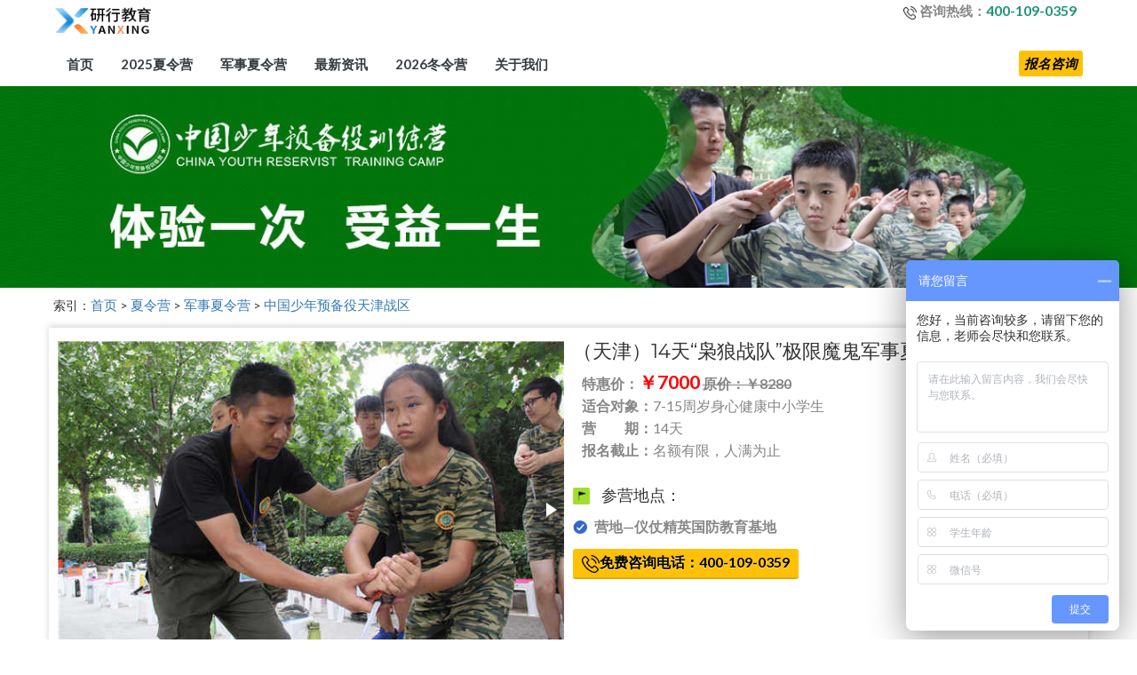

--- FILE ---
content_type: text/html
request_url: http://eduyanxing.com/snyby/202303252.shtml
body_size: 14750
content:
<!DOCTYPE html>
<html lang="en">

<head>
	<title>2025年（天津）14天“枭狼战队”极限魔鬼军事夏令营-中国少年预备役军事训练营</title>
	<meta name="keywords" content="中国少年预备役军事训练营,（天津）14天“枭狼战队”极限魔鬼军事夏令营,军事夏令营" />
	<meta name="description" content="2025年中国少年预备役军事训练营（天津）14天“枭狼战队”极限魔鬼军事夏令营，培养吃苦耐劳和团结协作精神，挑战极限、突破自我，增添虎气、胆气和骨气，相信只要有毅力、恒心和勇气，就没有克服不了的困难，实现蜕变。" />
	<meta charset="utf-8">
	<meta name="viewport" content="width=device-width, initial-scale=1, maximum-scale=1">

	<link href="https://fonts.googleapis.com/css?family=Lato:300,400,700%7CMontserrat:400,700" rel="stylesheet">

	<!--== ALL CSS FILES ==-->
	<link rel="stylesheet" href="/css/font-awesome.min.css">
	<link rel="stylesheet" href="/css/style.css">
	<link rel="stylesheet" href="/css/bootstrap.css">
	<link rel="stylesheet" href="/css/mob.css">
	<link rel="stylesheet" href="/css/animate.css">
	<link rel="stylesheet" href="/css/img.css">
	<link rel="stylesheet" href="/css/baoming.css">

	<!-- HTML5 Shim and Respond.js IE8 support of HTML5 elements and media queries -->
	<!-- WARNING: Respond.js doesn't work if you view the page via file:// -->

	<!--======  轮播效果开始 ==========-->
	<script src="/lunbo/js/jquery-1.10.2.min.js"></script>
	<link href="/lunbo/css/fotorama.css" rel="stylesheet">
	<script src="/lunbo/js/fotorama.js"></script>
	<!--======  轮播效果结束 ==========-->

	<base target="_blank">
</head>

<body>

	
	<!-- Preloader -->
	<div id="preloader">
		<div id="status">&nbsp;</div>
	</div>

	<!--====== TOP HEADER ==========-->
	<section>
		<div class="rows head" data-spy="affix" data-offset-top="120">
			<div class="container">
				<div>
					<!--====== BRANDING LOGO ==========-->
					<div class="col-md-4 col-sm-12 col-xs-12 head_left">
						<a href="/"><img src="/images/yanxinglogo.png" alt="研行教育主页" width="40%" /></a>
					</div>
					<!--====== HELP LINE & EMAIL ID ==========-->
					<div class="col-md-8 col-sm-12 col-xs-12 head_right head_right_all">
						<ul>
							<li><b><img src="/images/2.png" width="15px"/> 咨询热线：</b><a href="tel:4001090359">400-109-0359</a></li>
						</ul>
					</div>
				</div>
			</div>
		</div>
	</section>

	<!--====== NAVIGATION MENU ==========-->
	<section>
		<div class="rows main_menu" id="toubu">
			<div class="container res-menu">
				<nav class="navbar navbar-inverse">
					<div>
						<!-- Brand and toggle get grouped for better mobile display(MOBILE MENU) -->
						<div class="navbar-header">
							<a href="/"><img src="/images/yanxinglogos.png" alt="" class="mob_logo" /></a>
							<button type="button" class="navbar-toggle" data-toggle="collapse" data-target="#myNavbar">
								<span>导航</span>
							</button>
							<button class="navbar-toggle-tel">
								<b><img src="/images/2.png" width="15px"/>咨询热线：<a href="tel:4001090359">400-109-0359</a></b>
							</button>
						</div>
						<!-- NAVIGATION MENU -->
						<div class="collapse navbar-collapse" id="myNavbar">
                            <ul class="nav navbar-nav">
                                <li><a href="/">首页</a></li>
                                <li><a href="/xly/">2025夏令营</a></li>
								<li><a href="/xly/junshixly.shtml">军事夏令营</a></li>
                                <!--<li><a href="/xly/bjxly.shtml">北京夏令营</a></li>-->
                                <!--<li><a href="/xly/yingyuxly.shtml">英语夏令营</a></li>-->
								<li><a href="/news/">最新资讯</a></li>
								<li><a href="/dly/">2026冬令营</a></li>
 								<li><a href="/about.shtml">关于我们</a></li>
                           </ul>
							<div class="menu_book"><a href="#tijiao" target="_self">报名咨询</a></div>
						</div>
					</div>
				</nav>
			</div>
		</div>
	</section>

	<!--====== BANNER ==========-->
		<section>
		<img src="/snyby/images/snyby-bg2.jpg" alt="" width="100%" />
	</section>


	<!--====== 索引 ==========-->
	<section>
		<div class="container tb-space pad-bot-redu-5">
			索引：<a href="/">首页</a> > <a href="/xly/">夏令营</a> > <a href="/xly/junshixly.shtml">军事夏令营</a> > <a href="/snyby/snybytjxly.shtml">中国少年预备役天津战区</a>
		</div>
	</section>

	<section>
		<div class="rows pad-bot-redu-5 tb-space">
			<div class="container inn-page-con-bg pad-bot-redu-5 tb-space" id="inner-page-title">
					<div class="rows p2_2">
						<div class="col-md-6 col-xs-12 p2_1">
							<div class="fotorama" data-width="600" data-ratio="600/400" data-max-width="100%">
							<img src="/snyby/images/yby14mg1.jpg">
							<img src="/snyby/images/yby14mg3.jpg">
							<img src="/snyby/images/yby14mg4.jpg">
						</div>
						</div>
						<div class="col-md-6 col-xs-12 p2">
							<h3>（天津）14天“枭狼战队”极限魔鬼军事夏令营</h3>
							<p>
								<strong>特惠价：</strong><span style="font-size:16pt; color:red; font-weight: bold;">￥7000</span> <del><strong>原价：￥8280</strong></del><br />
								<strong>适合对象：</strong>7-15周岁身心健康中小学生<br />
								<strong>营　　期：</strong>14天<br />
								<strong>报名截止：</strong>名额有限，人满为止
							</p>
													<div class="featur">
							<h4>参营地点：</h4>
							<ul>
								<li>营地—仪仗精英国防教育基地</li>
							</ul>
						</div>

													<div class="p2_book">
							<ul>
								 <li><a href="tel:4001090359" class="link-btn"><img src="/images/22.png" alt="" width="" />免费咨询电话：400-109-0359</a>
								</li> 
							</ul>
						</div>

					</div>
				</div>
			</div>
		</div>
	</section>

	<section>
		<div class="rows pad-bot-redu-5 tb-space">
			<div class="container inn-page-con-bg pad-bot-redu-5 tb-space" id="inner-page-title">
				<div style="background-color: orange; padding: 8px;"><span style="color:white; font-size: 14pt;">开营时间</span></div> 
				<p>
					第一期：2025年06月29日——07月12日<br />
					第二期：2025年07月06日——07月19日<br />
					第三期：2025年07月10日——07月23日<br />
					第四期：2025年07月13日——07月26日<br />
					第五期：2025年07月17日——07月30日<br />
					第六期：2025年07月20日——08月02日<br />
					第七期：2025年07月24日——08月06日<br />
					第八期：2025年07月27日——08月09日<br />
					第九期：2025年07月31日——08月13日<br />
					第十期：2025年08月03日——08月16日<br />
					第十一期：2025年08月10日——08月23日<br />
					<b style="color:red"><img src="/images/xing.png">缴订金即可预留名额及优惠；开营前，可退营（全额退费）或改期</b><br />
					共招11期，每期限招30人，按年龄段进行分队，师生配比为1:8左右
				</p>
				<div style="background-color: orange; padding: 8px;"><span style="color:white; font-size: 14pt;">线路特色</span></div>
				<p>
					【前言】<br />
					锋不卷刃，须得加钢淬火。<br />
					兵锋无敌，更要千锤百炼。<br />
					挺过“魔鬼营”的战士，都是好样的！<br />
					惟其艰难，方显勇毅！惟其磨砺，始得玉成！今天，让我们为这些勇毅笃行的战士，喝彩！<br />
					<b>我们的誓言是：</b>我自愿参加枭狼行动，锻炼身体、锤炼意志、挑战自我；我将遵守枭狼纪律，听从教官指挥；战胜恐惧、征服软弱、丢弃借口、团结一致，不抛弃、不放弃，直到行动成功！<br />
					<b>我坚信：</b>勇气和坚强才是人生的军功章，用我的行动为自己加冕！
				</p>
				<p>
					【行程目的】<br />
					★ 通过魔鬼训练营，拥有军人那样坚韧不拔的品质和意志！<br />
					★ 通过魔鬼训练营，拥有军人那样面对困难、越挫越勇的斗志！<br />
					★ 通过魔鬼训练营，拥有军人那样面对目标，全力以赴的可贵精神！<br />
					★ 通过魔鬼训练营，拥有军人那样解决问题的思路和全局观念！<br />
					★ 通过魔鬼训练营，拥有军人那样强健的体魄和高贵灵魂！<br />
					★ 通过魔鬼训练营，拥有军人那样面对目标矢志不渝的恒心和决心！<br />
					★ 通过魔鬼训练营，拥有军人那样一身是胆、不畏艰险的勇士作风！<br />
				</p>
			</div>
		</div>
	</section>

	<section>
		<div class="rows pad-bot-redu-5 tb-space">
			<div class="container inn-page-con-bg pad-bot-redu-5 tb-space" id="inner-page-title">
				<div style="background-color: orange; padding: 8px;"><span style="color:white; font-size: 14pt;">行程安排</span></div> 
				<p>
					<strong><span style="font-size:16px;color:#009900;">第一阶段 5天  “枭狼行动”之除锈篇</span></strong><br />
					<b>目的：</b>人人斗志强，个个虎声威。培养吃苦耐劳和团结协作精神，挑战极限、突破自我，增添虎气、胆气和骨气，相信只要有毅力、恒心和勇气，就没有克服不了的困难，实现蜕变。
				</p>
				<p>
					<strong><span style="font-size:16px;color:#009900;">第一天</span></strong><br />
					<b>上午：</b>战地集结，军营入住，开营授旗<br />
					<b>下午：</b>行为习惯训练，军事破冰行动<br />
					<b>晚上：</b>军营纪律大会，军旅日记/写作业<br />
					<img src="/snyby/images/snybyjs8423.jpg">
				</p>
				<p>
					<strong><span style="font-size:16px;color:#009900;">第二天</span></strong><br />
					<b>上午：</b>行为习惯训练2，三声三相<br />
					<b>下午：</b>战备紧急集合，特种兵战术手语<br />
					<b>晚上：</b>“老班长讲故事”军营分享会，军旅日记/写作业<br />
					<img src="/snyby/images/snybyjs7151.jpg">
				</p>
				<p>
					<strong><span style="font-size:16px;color:#009900;">第三天</span></strong><br />
					<b>上午：</b>枪械原理及构造科普，64式手枪及95式步枪持枪特训<br />
					<b>下午：</b>格斗（一招制敌）技巧，观看军事技能表演<br />
					<b>晚上：</b>军事励志电影<br />
					<img src="/snyby/images/snybyjs0501.jpg">
				</p>
				<p>
					<strong><span style="font-size:16px;color:#009900;">第四天</span></strong><br />
					<b>上午：</b>丛林树攀，印第安射箭大比武<br />
					<b>下午：</b>旗语特训，团队励志游戏<br />
					<b>晚上：</b>军营班务会，军旅日记/写作业<br />
					<img src="/snyby/images/snybyjs8429.jpg">
				</p>
				<p>
					<strong><span style="font-size:16px;color:#009900;">第五天</span></strong><br />
					<b>上午：</b>擒敌拳特训，定位环靶军事射击<br />
					<b>下午：</b>装甲步兵战车，军事拓展-雷区探险<br />
					<b>晚上：</b>战备紧急集合，夜间体能特训<br />
					<img src="/snyby/images/snybyjs2891.jpg">
				</p>
				<hr>
				<p>
					<strong><span style="font-size:16px;color:#009900;">第二阶段 5天 “枭狼战队”之提升篇</span></strong><br />
					<b>目的：</b>采取多科目、高难度、超极限的方式，融体能、技能、战术、心理、意志于一体，充分挖掘自身潜力，提升自我，贡献自我，团结协作，共同奋进，挖掘团队凝聚力。
				</p>
				<p>
					<strong><span style="font-size:16px;color:#009900;">第六天：勇士出击，崖壁探险</span></strong><br />
					<b>上午：</b>军事国防教育1（动荡的局势），极限体能特训<br />
					<b>下午：</b>户外急救术，战地救护演练<br />
					<b>晚上：</b>家长与营员互动时间，军旅日记/写作业<br />
					<img src="/snyby/images/snybyjs1150.jpg">
				</p>
				<p>
					<strong><span style="font-size:16px;color:#009900;">第七天</span></strong><br />
					<b>上午：</b>重装野营拉练，野外方向辨别，庇护所搭建<br />
					<b>下午：</b>野外伪装术，荒野“猎人”，荒野“觅食”<br />
					<b>晚上：</b>内务大比拼，自卫哨巡逻<br />
					<img src="/snyby/images/snybyjs0316.jpg">
				</p>
				<p>
					<strong><span style="font-size:16px;color:#009900;">第八天</span></strong><br />
					<b>上午：</b>CQB战术特训，战术手语特训<br />
					<b>下午：</b>沙场砺兵泥潭特训1-2<br />
					<b>晚上：</b>军旅日记/写作业<br />
					<img src="/snyby/images/snybyjs16301519.jpg">
				</p>
				<p>
					<strong><span style="font-size:16px;color:#009900;">第九天</span></strong><br />
					<b>上午：</b>军事国防教育2（新时代下的红星），我是指挥官领导力特训<br />
					<b>下午：</b>警棍盾牌术，防爆术训练<br />
					<b>晚上：</b>军营班务会，军旅日记/写作业<br />
					<img src="/snyby/images/snybyjs8453.jpg">
				</p>
				<p>
					<strong><span style="font-size:16px;color:#009900;">第十天</span></strong><br />
					<b>上午：</b>游览大沽口炮台遗址博物馆<br />
					<b>下午：</b>参观平津战役纪合馆<br />
					<b>晚上：</b>军营集体舞蹈，军旅日记/写作业<br />
					<img src="/snyby/images/snybyjs9068.jpg">
				</p>
				<p>
					<strong><span style="font-size:16px;color:#009900;">第三阶段 4天 “枭狼战队”之沉淀篇</span></strong><br />
					<b>目的：</b>最艰难困苦的时候，才能激发出昂扬的斗志，特别能战斗，特别能吃苦，胸中烈火熊熊燃烧，铮铮铁骨早已无所畏惧。炼就百折不挠、顽强拼搏的坚强意志。
				</p>
				<p>
					<strong><span style="font-size:16px;color:#009900;">第十一天</span></strong><br />
					<b>上午：</b>将帅大课堂1（领导力），军事定向丛林穿越<br />
					<b>下午：</b>勇闯魔王关，穿越生死线<br />
					<b>晚上：</b>军营班务会，军旅日记/写作业<br />
					<img src="/snyby/images/snybyjs0245.jpg">
				</p>
				<p>
					<strong><span style="font-size:16px;color:#009900;">第十二天</span></strong><br />
					<b>上午：</b>“俄乌战争”复刻-丛林对抗战、斩首行动<br />
					<b>下午：</b>农业嘉年华，勇敢者之路（轮胎阵）<br />
					<b>晚上：</b>家长与营员互动时间，军旅日记/写作业<br />
					<img src="/snyby/images/snybyjs5733.jpg">
				</p>
				<p>
					<strong><span style="font-size:16px;color:#009900;">第十三天</span></strong><br />
					<b>上午：</b>将帅大课堂2（魔法情商），小勇士军事五项挑战赛<br />
					<b>下午：</b>生死绝望坡，CQB斩首行动<br />
					<b>晚上：</b>战地联谊篝火晚会，（集体生日party）<br />
					<img src="/snyby/images/snybyjs5899.jpg">
				</p>
				<p>
					<strong><span style="font-size:16px;color:#009900;">第十四天</span></strong><br />
					<b>上午：</b>感恩教育，心语交流，放飞梦想<br />
					<b>下午：</b>闭营仪式，颁奖授章<br />
					<b>晚上：</b>告别军营，抵达温馨家中<br />
					<img src="/snyby/images/snybyjs9684.jpg">
				</p>
				<p>
					<strong>备注：</strong><br />
					★军事晨练：行为习惯训练或军事基础特训，以及行为养成内务整理、内务评比；<br />
					★课程调整：组委会可根据天气等原因据情调整课程顺序及训练内容，总量保持不变。
				</p>
			</div>
		</div>
	</section>

	<!--====== 其他信息start ==========-->
	<section>
	<div class="rows pad-bot-redu-5 tb-space">
		<div class="container inn-page-con-bg pad-bot-redu-5 tb-space" id="inner-page-title">
					   <div style="background-color: orange; padding: 8px;"><span style="color:white; font-size: 14pt;">费用说明</span></div> 
			<p>
				<b>费用包含：</b><br />
				营地食宿、训管、服装、道具、资料、保险等。<br />
				<b>费用不包含：</b><br />
				外地营员来天津的往返交通费
			</p>
		   <div style="background-color: orange; padding: 8px;"><span style="color:white; font-size: 14pt;">报道须知</span></div> 
			<p>
				<b>报到及接送站：</b><br />
				1、天津市内集合点至营地免费（开营当天空调大巴车），开营当天7:30-8:00市内集合点集合（地点等以入营须知为准）；<br />
				2、开营当天8:30—9:30之间自行前往天津战区营地报道；<br />
				3、营员单独来津，组委会接站/机服务（家长陪同来津，不提供此服务）：<br />
				①机场（滨海国际机场）、火车站(含天津站、天津西站、天津南站)单程200元/人；<br />
				②二人以上及团队接站标准（火车站、滨海国际机场：1人按单趟接送标准200元/人，第2人起按每人收费100元/人）。
			</p>
									   <div class="xl_01" id="xl_05">
							   <div style="background-color: orange; padding: 8px;"><span style="color:white; font-size: 14pt;">【保障中心及标准】</span></div> 
							   <div class="xl_jt_cnt">
								   <p>
										<b>住宿</b><br />
										天津战区：标准军营营房8-12人间，军用四件套、挂、柜式空调（24小时）、脸盆等；<br />
									</p>
								    <p>
										<b>军事用餐</b><br />
										早餐（自助餐）：“二干二稀”、鸡蛋、小菜等；<br />
										正餐（自助餐）：四菜（二荤二素）+1汤+2主食+时令水果（少数民族单独配餐）；<br />
										晚上加餐：水果、酸奶、糕点等。
									</p>
									<p>
										<b>安全保障</b><br />
										1、营期内赠送20万元意外伤害险，5万元意外医疗险；<br />
										2、正规协议旅游车辆公司大巴和驾龄10年以上、经验丰富的司机驾车；<br />
										3、营地全封闭式管理，活动场所设置明显安全提示，设置军用医务室，配备有应急军事医疗设备、医药及经验丰富的军医，并配有24小时专职安全监督巡视员；<br />
										4、4、安全营连长+全职军事教练员+军事拓展师+优秀导师+跟队摄影，高师资配比：<br />
										（1）王牌将帅战略系列营师资比例1:5；<br />
										（2）尖兵特训挑战系列营师资比例1:8；<br />
										与营员同吃、同住、同训练，每个营房配备一名教导人员；<br />
										5、营地采用正规食品、严把采购、贮藏、烹饪“三关”，专业厨师配备营养餐；24小时提供恒温30℃直饮水（过滤、高温杀菌）。
									</p>
									<p>
										<b>互动沟通</b><br />
										1、开营前一天建立家长微信群，辅导员每天定时播报训练主题科目、发送营员活动照片及小视频，家长可随时了解孩子生活和训练情况，另配备专业跟队摄像人员，海量精彩照片闭营当天上传云端供家长下载；<br />
										2、根据课程安排，固定时间营员与家长电话沟通。
									</p>
									<p>
										<b>军营发放物品</b><br />
										1、个人生活用品：沐浴液、洗发液、军用水壶、卫生纸、洗手液、花露水；<br />
										2、服装：<br />
										（1）王牌将帅战略系列营：短袖长裤作训军装（7/10/14天营一套、21/28/天营二套），长袖长裤作训常服一套，军帽一顶；<br />
										（2）尖兵特训挑战系列营：短袖长裤作训军装（7天营一套、10/14/21/28/天营发二套），军帽一顶；<br />
										3、其它：军旅日记1本。
									</p>
									<p>
										<b>营员需携带物品</b><br />
										1、洗漱用品：拖鞋、牙膏、牙刷、毛巾；<br />
										2、生活用品：长袖长裤1套、短袖短裤1套、内衣3套/运动鞋2双/袜子3双；<br />
										3、学习用品：课外书籍2本、暑假作业等。
									</p>
									<p>
										<b>学员守则</b><br />
										1、学员须严格遵守营地规章、纪律和作息时间，以保证每天有充沛的精力参加军事训练和其他各项训练；<br />
										2、学员在辅导员的督促下自己每天动手洗衣服和整理内务，并记录军旅日记；<br />
										3、学员要保护环境，爱护公物及营地设施设备；<br />
										4、禁止携带大量现金及贵重物品，禁止携带游戏机、笔记本电脑、刀具等物品，如携带手机，入营交辅导员统一保管。
									</p>
								</div>
						   </div>
					   <div style="background-color: orange; padding: 8px;"><span style="color:white; font-size: 14pt;">【营员作息时间表】</span></div> 
		   <p>
				<b>早上</b><br />
				起床号：6:20<br />
				军事晨练：6：30—7：10<br />
				内务整理/内务检查：7：10—7：40<br />
				军事早餐、调整：7：40—8：30<br />
				<b>上午</b><br />
				军事训练：8：30—9：10<br />
				军事主题课程：9：10—11：30<br />
				军事调整：11：30—12：00<br />
				<b>中午</b><br />
				军事午餐：12：00—12：30<br />
				军事午休：12：30—14：30<br />
				内务整理/内务检查：14：30—15：00<br />
				<b>下午</b><br />
				军事主题课程：15：00—17：30<br />
				军事调整：17：30—18：00<br />
				<b>晚上</b><br />
				军事晚餐、调整：18：00—19：00<br />
				生活自理能力训练：19：00—20：00<br />
				军事主题活动：20：00—21：00<br />
				军事点名/洗漱就寝：21：00—21：30
			</p>


		</div>
	</div>
	</section>
	<!--====== 其他信息end ==========-->

	<!--====== 底部信息start ==========-->
	
<style type="text/css">
.bklc .lc_cnt dl{width: 20.428571%; float:left; margin:0 0.5%; height: 100px; }
.bklc .lc_cnt dl.dl_l{ width: 24%;}
.bklc .lc_cnt dt{ width:59.6666666666%;  border:1px #dedede solid; padding:5% 3%; text-align: center; float:left;}
.bklc .lc_cnt dl.dl_l dt{ width: 96% ;padding:5% 3%;}
.bklc .lc_cnt dt span{ width: 100%; display: block; margin-top:10px; font-size:14px; }
.bklc .lc_cnt dd{ width:32.333333%; line-height: 100px; text-align: center; float:right; }
</style>

<section>
	<div class="rows pad-bot-redu-5 tb-space">
		<div class="container inn-page-con-bg pad-bot-redu-5 tb-space" id="inner-page-title">
			<div><h4>【报名流程】</h4></div>
			<div class="xl_jt_cnt">
				<div class="bklc">
					<div class="lc_cnt clearfix">
						<dl class="clearfix dl_l">
							<dt class="lc_n">
								<img src="/include/images/lc_02.png">
								<span>前期咨询</span>
							</dt>  
						</dl>
						<!--<dl class="clearfix">
						<dt class="lc_n">
						<img src="/include/images/lc_01.png">
						<span>营程确认</span>
						</dt>  
						<dd class="lc_jt"><img src="/include/images/jt.png"></dd>
						</dl>-->
						<dl class="clearfix dl_l">
							<dt class="lc_n">
								<img src="/include/images/lc_04.png">
								<span>提交报名</span>
							</dt> 
						</dl>
						<dl class="clearfix dl_l">
							<dt class="lc_n">
								<img src="/include/images/lc_03.png">
								<span>缴费预定</span>
							</dt>  
						</dl>
						<dl class="clearfix dl_l">
							<dt class="lc_n">
								<img src="/include/images/lc_05.png">
								<span>安排入营</span>
							</dt> 
						</dl>  
					</div>
					<div><h4>【缴费说明】</h4></div>
					<div style="padding-left:10px;">
						一、确定好营程营期后，可交订金500元（包含在营费中）或营程全款报名。<br />
						二、缴费方式：微信支付、支付宝支付均可。
					</div>
				</div>
			</div>
		</div>
	</div>
</section>
	<style type="text/css">
.mobile-footer-zx{
    width: 100%;
    height: 55px;
    line-height: 40px;
    position: fixed;
    z-index: 999;
    bottom: 15px;
    background-color: #f5f5f5;
}

.mobile-footer-zx ul li {
    float: left;
    width: 44%;

	margin-top: 3px;
    margin-right: -2%;
    margin-bottom: 0px;
    margin-left: 5%;

    background: #2978BB;
    text-align: center;
    display: block;
    overflow: hidden;
    -moz-border-radius: 5px;
    -webkit-border-radius: 5px;
    border-radius: 5px;
}

.mobile-footer-zx ul li a {
    display: inline-block;
    height: 48px;
    width:100%;
    color: #FFF;
    text-align: center;
	line-height: 0.45in;
}

.mobile-footer-zx ul li a span {
    font-size: 15px;
    font-weight: 600;
}

</style>

<style type="text/css">
*{border:0;margin:0;padding:0;}
ul{list-style:none;}
/* slides */
.slides{position:fixed;right:10px;top:20%;z-index: 9999;} /* 右侧栏距离顶部位置 */
.slides .slideul>li{position:relative;display:block;width:60px;height:55px;margin-bottom:0px;overflow:visible;} /* 图片大小 */
.slides .slideul>li.kefu{width:60px;padding-left:10px;margin-left:-10px;} /* 离右侧距离 */
.slides .slideul>li ul.kefulist{position:absolute;left:-115px;top:-135px;padding-right:10px;display:none;} /* 弹出与按钮间距 */
.slides .slideul>li ul.kefulist li{margin-bottom:5px;}
.slides .slideul>li ul.kefulist li a{display:block;width:120px;height:30px;line-height:30px;background:#64A4D8;color:#fff;text-align:center;font-size:14px;font-weight:bold;text-decoration:none;}
.slides .slideul>li ul.kefulist li a:hover{text-decoration:none;} /* 弹出文字的宽度 */

.lasttt{ display:none;width:100%; height:50px; line-height:40px; background:#2978BB; position:fixed; z-index:99999; bottom:0px;}
.lasttt ul li{ float:left; width:33.3%; height:50px; border-right:1px #61B3FA solid; background:#2978BB; text-align:center; display:block; overflow:hidden; padding-top: 12px;}
.lasttt ul li a { display:inline-block; height:40px; width:99.8%; color:#FFF; border-right:1px #0469BB solid; text-align:center; }
.lasttt ul li a span { font-size:16px; font-weight:600;} 

@media only screen and (max-width: 767px){
    .copyright,.lasttt{ display: block; }
}
</style>

<!--右侧边栏-->
<div class="slides">
	<ul class="slideul">
        <!--<li class="kefu">
        	<a href="#toubu" target="_self"><img src="/include/right/images/icon7c.png" alt=""></a>
        </li>
        <li class="kefu">
        	<a href="tel:4001090359"><img src="/include/right/images/icon7a.png" alt=""></a>
        </li>-->
        <!--<li class="kefu">
        	<img src="/include/right/images/yingqu.png" alt=""></a>
        	<ul class="kefulist">
            	<li><a href="/xly/bjjunshixly.shtml">北京战区营</a></li>
            	<li><a href="/xly/tjjunshixly.shtml">天津战区营</a></li>
            	<li><a href="/xly/shjunshixly.shtml">上海战区营</a></li>
            	<li><a href="/xly/hnjunshixly.shtml">河南战区营</a></li>
            	<li><a href="/xly/ynjunshixly.shtml">云南战区营</a></li>
            	<li><a href="/xly/fsjunshixly.shtml">佛山战区营</a></li>
            	<li><a href="/xly/hfjunshixly.shtml">合肥战区营</a></li>
             	<li><a href="/xly/whjunshixly.shtml">芜湖战区营</a></li>
            </ul>
        </li>
        <li class="kefu">
        	<a href="#tijiao" target="_self"><img src="/include/right/images/icon8c.png" alt=""></a>
        </li>-->
    </ul>
</div>

<script src="/include/right/js/jquery-22.9.1.min.js" type="text/javascript"></script>
<script type="text/javascript">
$(function(){
	//Sldie
	$(".slides .kefu").mouseenter(function(){
		$(this).find(".kefulist").fadeIn();
	});
	$(".slides .kefu").mouseleave(function(){
		$(this).find(".kefulist").fadeOut();
	});
});
</script>

        <div class="lasttt">
                <ul>
                     <li>
                        <a href="tel:4001090359">
                            <em><img src="/xly/jsxly/images/scroll_02.png"></em>
                            <span>电话咨询</span>
                        </a>
                     </li>
                     <li>
                        <a href="https://affim.baidu.com/unique_46369944/mobile/chat?siteId=18928768&userId=46369944&siteToken=2c914fa3630b8f7631913e464621c729" rel="nofollow">
                            <em><img src="/xly/jsxly/images/scroll_01.png"></em>
                            <span>在线咨询</span>
                        </a>
                     </li>
                     <li>
                        <a href="#tijiao" target="_self">
                            <em><img src="/xly/jsxly/images/scroll_03.png"></em>
                            <span>报名留言</span>
                        </a>
                     </li>
                </ul>
        </div>
		<script type="text/javascript" src="/xly/jsxly/js/superslide.2.1.1.js"></script>
        <script type="text/javascript">jQuery("#caselist,#jigoulist01,#jigoulist02,#jigoulist03").slide({ mainCell: ".picList", effect: "leftLoop", vis: 4, scroll: 1, autoPlay: true });</script>
	
	<!--====== REQUEST A QUOTE ==========-->
    <section>
        <div class="form tb-space" id="tijiao">
            <div class="rows container">
                 <!-- TITLE & DESCRIPTION -->
                <div class="spe-title">
                    <p>报名咨询，请您留言</p>
                    <div class="title-line">
                        <div class="tl-1"></div>
                        <div class="tl-2"></div>
                        <div class="tl-3"></div>
                    </div>
                    <p>营程顾问会尽快联系您</p>
                </div>
                <!-- REQUEST A QUOTE -->
                <div class="col-xs-12 form_1">
                    <!-- THANK YOU MESSAGE -->
                    <div class="succ_mess">感谢您的关注，我们会尽快与您联系。<br />您也可以加微信（18518951951）咨询详情</div>
                    <form id="home_form" name="home_form" action="/enquiry.php">
                        <ul>
                            <li>
                                <input type="text" name="bname" value="" id="bname" placeholder="姓名*" required>
                            </li>
                            <li>
                                <input type="tel" name="btel" value="" id="btel" placeholder="联系电话*" required maxlength="11" pattern="[0-9]{11}" title="请正确输入11位手机号码">
                            </li>
                            <!--<li>
                                <input type="tel" name="btel" value="" id="btel" placeholder="联系电话*" required>
                            </li>-->
                            <li>
                                <input type="text" name="bemail" value="" id="bemail" placeholder="学生年龄">
                            </li>
                            <li>
                                <input type="text" name="bweixin" value="" id="bweixin" placeholder="微信号">
                            </li>
                            <li>
                                <textarea name="bmsg" cols="40" rows="3" id="bmsg" placeholder="留言内容" maxlength="200" onchange="this.value=this.value.substring(0, 200)" onkeydown="this.value=this.value.substring(0, 200)" onkeyup="this.value=this.value.substring(0, 200)"></textarea>
                            </li>
                            <li>
                                <input type="submit" value="提交" id="send_button">
                            </li>
                        </ul>
                    </form>
                </div>
            </div>
        </div>
    </section>

	<!--====== FOOTER 2 ==========-->
	<section>
		<div class="rows">
			<div class="footer">
				<div class="container">
					<div class="foot-sec2">
						<div>
							<div class="row">
								<div class="col-sm-3 col-md-3 foot-spec foot-com">
									<h4 style="font-size:18px">咨询热线：</h4>
									<b><a href="tel:4001090359">400-109-0359</a></b>
								</div>
							</div>
						</div>
					</div>
				</div>
			</div>
		</div>
	</section>

    <!--====== FOOTER - COPYRIGHT ==========-->
    <section>
        <div class="rows copy">
            <div class="container">
                <p><a href="/about.shtml">关于我们 | 联系我们 | 网站声明</a><br />©2021 北京研行信息技术有限公司·版权所有<br /><a href="http://beian.miit.gov.cn/">京ICP备2021008689号-3</a> | <a href="http://www.beian.gov.cn/portal/recordQuery?token=c043e9ff-76b0-4e01-a072-dd9e4aff6a3f"><img src="/images/gongan.png" alt="" /> 京公网安备 11010702002130号</a></p>
            </div>
        </div>
    </section>
	
	<script>
		var _hmt = _hmt || [];
		(function() {
		  var hm = document.createElement("script");
		  hm.src = "https://hm.baidu.com/hm.js?2c914fa3630b8f7631913e464621c729";
		  var s = document.getElementsByTagName("script")[0]; 
		  s.parentNode.insertBefore(hm, s);
		})();
	</script>


	<!--====== 底部信息end ==========-->

	<!--========= Scripts ===========-->
	<script src="/js/jquery-latest.min.js"></script>
	<script src="/js/bootstrap.js"></script>
	<script src="/js/wow.min.js"></script>
	<script src="/js/custom.js"></script>
</body>

</html>

--- FILE ---
content_type: text/css
request_url: http://eduyanxing.com/css/style.css
body_size: 32621
content:
	/* OBFUSCATED BY CSSOBFUSCATOR.COM at 2017/02/13 04:30:48 */
[class~=head_right] ul li a{font-size:.166666667in;}
[class~=head_right] ul li:nth-child(2),[class~=spe-title-1] h2 span,[class~=head_right] ul li a i,[class~=head_left] img{}
.link-btn{
background:#ffc107;
}
.link-btn,.link-btn{
color:#000;
}
[class~=head_right] ul li:first-child a{padding-right:.4375pc;}
[class~=home_form] form ul li h4{color:#fff;}
[class~=head_right] ul li a,.link-btn{font-weight:600;}
.link-btn,[class~=head_right] ul li a,a:hover{
text-decoration:none;
}
.link-btn{
border-radius:1.5pt;
}
.link-btn{
padding-left:6pt;
}
[class~=dropdown-menu] > li > a,[class~=hot-page2-alp-r-list]:hover [class~=hot-page2-alp-quot-btn],.link-btn,[class~=div],a:hover,[class~=form_1] ul li input[type="submit"]:hover,[class~=dropdown-menu] > li > a:hover{transition:all .5s ease;}
.link-btn{
padding-bottom:1.5pt;
}
[class~=form_1] ul li input[type="submit"]:hover,a:hover,[class~=dropdown-menu] > li > a,.link-btn{-webkit-transition:all .5s ease;}
.link-btn{
padding-right:6pt;
}
[class~=home_form] form ul li h4,[class~=spe-title] h2{text-transform:uppercase;}
a:hover,.link-btn{
-moz-transition:all .5s ease;
}
.link-btn,a:hover{
-ms-transition:all .5s ease;
}
.link-btn{
padding-top:1.5pt;
}
[class~=head_right] ul li:first-child a{color:#21947A;}
.link-btn,a:hover{
-o-transition:all .5s ease;
}
[class~=home_form] form ul li h4{margin-top:6pt;}
.home_form form ul li,.head_right ul li,.link-btn{
display:inline-block;
}
#myTable th{
text-align:left;
}
[class~=com-colo-abou] p{color:#888;}
.link-btn{
cursor:pointer;
}
.home_form form ul li,[class~=head_right] ul{
padding-left:0pt;
}
[class~=head_right] ul{padding-bottom:0pt;}
[class~=head_right] ul,.home_form form ul li{padding-right:0pt;}
[class~=head_right] ul{padding-top:0pt;}
[class~=spe-title] h2 span{color:#00bcd4;}
.link-btn{
font-size:14px;
}
[class~=head_right] ul{margin-left:auto;}
[class~=head_right] ul{margin-bottom:0;}
.link-btn{
text-shadow:0pt 1px 0pc rgba(255,255,255,.62);
}
[class~=head_right] ul{margin-right:auto;}
[class~=head_right] ul{margin-top:0;}
[class~=head_right] ul{float:right;}
[class~=spe-title] h2,[class~=spe-title] p{margin-bottom:0pt;}
[class~=dropdown-menu] > li > a,.nav > li > a{font-weight:700;}
[class~=spe-title] h2{padding-bottom:5px;}
body{
font-family:"Lato",sans-serif;
}
[class~=spe-title] h2{margin-top:5pt;}
.home_form form ul li{
line-height:.104166667in;
}
[class~=spe-title] h2{font-weight:600;}
[class~=spe-title] h2{font-size:20px;}
[class~=spe-title] h2{color:#6c804b;}
.home_form form ul li{
padding-bottom:.052083333in;
}
[class~=spe-title] h2{text-shadow:0px .75pt 0pt rgba(0,0,0,.59);}
[class~=div],[class~=dropdown-menu] > li > a:hover{-webkit-transition:all .5s ease;}
[class~=spe-title] p{font-size:16px;}
[class~=spe-title] p{font-weight:300;}
.home_form form ul li{
padding-top:.052083333in;
}
[class~=div],[class~=dropdown-menu] > li > a:hover,[class~=dropdown-menu] > li > a,[class~=form_1] ul li input[type="submit"]:hover{-moz-transition:all .5s ease;}
[class~=form_1] ul li input[type="submit"]:hover,[class~=dropdown-menu] > li > a,[class~=dropdown-menu] > li > a:hover,[class~=div]{-ms-transition:all .5s ease;}
[class~=spe-title] p{padding-top:3pt;}
[class~=spe-title] p{color:#888;}
[class~=spe-title-1] h2,[class~=menu_book] a:hover{color:#fff;}
[class~=head_right] ul li:nth-child(2) a{padding-right:7px;}
.spe-title-1 p{
color:#ccc;
}
[class~=head_right] ul li:nth-child(2) a{color:#e8e0a0;}
.menu_book a{
background:#ffc107;
}
.menu_book a{
font-weight:700;
}
[class~=head_right] ul li:nth-child(3) a{color:#757575;}
.menu_book a{
font-style:italic;
}
[class~=menu_book] a:hover{background:#03a9f4;}
.menu_book a,a{
text-decoration:none;
}
[class~=dropdown-menu] > li > a,[class~=form_1] ul li input[type="submit"]:hover,[class~=dropdown-menu] > li > a:hover,[class~=div]{-o-transition:all .5s ease;}.menu_book a{color:#000;}
.menu_book a{
padding-left:.375pc;
}
.menu_book a{
padding-bottom:.375pc;
}
#myInput{
background-image:url("/images/searchicon.png");
}
.menu_book a{
padding-right:.375pc;
}
[class~=dropdown-menu] > li > a,[class~=com-colo-abou],.pack_icon ul li a,[class~=slider-cap] h5{}
.menu_book a{
padding-top:.375pc;
}
.menu_book a,[class~=menu_book] a:hover{
border-radius:.1875pc;
}
[class~=inn-page-con-bg],[class~=inn-page-bg],section[class~=c3]{position:relative;}
section[class~=c3]{width:100%;}
[class~=home_form] form ul{
padding-left:8px;
}
section[class~=c3],[class~=inn-page-con-bg],[class~=inn-page-bg]{
overflow:hidden;
}
section[class~=c3]{
background:url("/images/bannerbg.jpg") no-repeat center center;
}
[class~=inn-page-bg]{background:#f3f3f3;}
section[class~=c3]{background-size:cover;}
[class~=inn-page-con-bg]{
background:#fff;
}
[class~=inn-page-con-bg]{box-shadow:0in -1.5pt .4375pc rgba(150,150,150,.4);}
.slider-cap h1{
font-size:52px;
}
[class~=head]{background:#fff;}
[class~=head]{padding-left:0pt;}
.slider-cap h1{
text-transform:uppercase;
}
[class~=head]{padding-bottom:1px;}
[class~=head]{padding-right:0pt;}
[class~=to-ho-hotel-con-5] ul li a{display:block;}
.slider-cap h1{
font-weight:600;
}
[class~=slider-cap] p{font-size:20px;}
[class~=slider-cap] p{font-weight:400;}
[class~=slider-cap] p{padding-bottom:0pc;}
[class~=slider-cap] p{padding-top:.9375pc;}
[class~=slider-cap] p{line-height:32px;}
[class~=to-ho-hotel-con-5] ul li a{border-left-width:.010416667in;}
[class~=slider-cap] a,[class~=slider-cap] p{color:#fff;}
[class~=head]{padding-top:1px;}
[class~=affix],[class~=head]{-webkit-transition:opacity 2s ease-in; }
[class~=head],[class~=affix]{-moz-transition:opacity 2s ease-in;}
[class~=head],[class~=affix]{-o-transition:opacity 2s ease-in;}
[class~=slider-cap] a{text-decoration:none;}
[class~=affix],[class~=head]{-ms-transition:opacity 2s ease-in;}
[class~=head],[class~=affix]{transition:opacity 2s ease-in;}
[class~=to-ho-hotel-con-5] ul li a{border-bottom-width:.010416667in;}
[class~=slider-cap] a{padding-left:11.25pt;}
[class~=slider-cap] a{padding-bottom:.104166667in;}
[class~=hot-page2-alp-r-list]:hover [class~=hot-page2-alp-quot-btn]{-webkit-transition:all .5s ease;}
[class~=slider-cap] a,[class~=menu_book] a:hover{box-shadow:0pt .010416667in 3.75pt rgba(0,0,0,.25);}
[class~=dropdown-menu] > li > a:hover{background-color:#ffc107;}
[class~=slider-cap] a{padding-right:15px;}
[class~=slider-cap] a{padding-top:.5pc;}
#myInput{
background-position:.625pc 7.5pt;
}
a,[class~=dropdown-menu] > li > a:hover{
cursor:pointer;
}
[class~=head_left]{padding-left:0px !important;}
#myInput{
background-repeat:no-repeat;
}
[class~=slider-cap] a{background:#03a9f4;}
[class~=to-ho-hotel-con-3] ul li:last-child,[class~=carousel-inner] > [class~=item] > img,[class~=carousel-inner] > [class~=item] > a > img{float:right;}
[class~=affix]{position:fixed;}
[class~=banner]:before,#myInput,[class~=affix]{width:100%;}
[class~=slider-cap] a{border-radius:37.5pt;}a,[class~=slider-cap] a:hover{
transition:all .5s ease;
}
[class~=slider-cap] a{font-weight:700;}
[class~=to-ho-hotel-con-5] ul li a{border-right-width:.010416667in;}
[class~=to-ho-hotel-con-5] ul li a{border-top-width:.010416667in;}
[class~=affix]{z-index:999;}::-webkit-input-placeholder{color:#6b7a88;}
[class~=affix]{box-shadow:0in 2.25pt 3.75pt rgba(0,0,0,.43);}
[class~=to-ho-hotel-con-5] ul li a{border-left-style:solid;}
[class~=slider-cap] a{text-shadow:0pc .0625pc .03125in rgba(0,0,0,.47);}
[class~=slider-cap] a:hover{background:#ffc107;}
[class~=slider-cap] a{font-size:.166666667in;}
[class~=to-ho-hotel-con-5] ul li a{border-bottom-style:solid;}
[class~=home_form] form ul{padding-bottom:4px;}
[class~=banner]:before{content:"";}
[class~=dropdown-menu] > li > a:hover{padding-left:1.5625pc;}
[class~=to-ho-hotel-con-5] ul li a{border-right-style:solid;}
[class~=banner]:before{position:absolute;}
[class~=head_right] ul li a [class~=fa-facebook]{background:#3b5998;}
[class~=head_right_all]{padding-right:.0625pc !important;}
[class~=slider-cap] a:hover{color:#000;}
.spe-title-1,[class~=head_right],[class~=home_form] form,[class~=banner] p,.banner h1{}
[class~=banner]:before{left:0pt;}
[class~=home_form] form ul li input{border-left-width:0in;}
[class~=banner]:before{top:0pc;}
[class~=spe-title]{text-align:center;}
[class~=spe-title]{position:relative;}
[class~=banner]:before{height:100%;}
[class~=banner]:before{background:rgba(76,97,175,.34);}
[class~=spe-title]{overflow:hidden;}
[class~=home_form] form ul li input{border-bottom-width:0in;}
a{-webkit-transition:all .5s ease;}
[class~=head_right] ul li a [class~=fa-google-plus]{background:#dd4b39;}
[class~=home_form] form ul{padding-right:6pt;}
[class~=to-ho-hotel-con-5] ul li a{border-top-style:solid;}
[class~=tp-simpleresponsive] a{text-decoration:none;}
[class~=home_form] form ul li input{border-right-width:0in;}
[class~=tp-simpleresponsive] a{color:#fff;}
[class~=home_form] form ul{padding-top:.083333333in;}
[class~=tp-simpleresponsive] a{padding-left:7.5pt;}
[class~=spe-title]{margin-bottom:5pt;}
[class~=tp-simpleresponsive] a{padding-bottom:.3125pc;}
[class~=home_form] form ul li input{border-top-width:0in;}
[class~=title-line]{margin-top:2px;}
[class~=tp-simpleresponsive] a{padding-right:7.5pt;}
[class~=to-ho-hotel-con-5] ul li a{border-left-color:#ececec;}
[class~=tp-simpleresponsive] a{padding-top:.3125pc;}.tl-1{width:60pt;}
[class~=tp-simpleresponsive] a{background:#03a9f4;}
[class~=tp-simpleresponsive] a{border-radius:3.125pc;}.tl-1{height:.0625pc;}
[class~=tp-simpleresponsive] a{margin-left:18.75pt;}
[class~=tp-simpleresponsive] a{font-weight:700;}
[class~=tp-simpleresponsive] a{box-shadow:0pc 1px 5px rgba(0,0,0,.25);}.tl-1,
[class~=tl-2]{display:inline-block;}
[class~=to-ho-hotel-con-5] ul li a{border-bottom-color:#ececec;}
[class~=home_form] form ul li input{border-left-style:none;}#myInput{font-size:1pc;}#myInput{padding-left:30pt;}
[class~=b_pack] h4{font-size:15px;}
[class~=home_title] h1,[class~=b_pack] h4{text-transform:uppercase;}
[class~=to-ho-hotel-con-5] ul li a{border-right-color:#ececec;}a{-moz-transition:all .5s ease;}
[class~=b_pack] h4{margin-left:0;}
[class~=home_form] form ul li input{border-bottom-style:none;}
[class~=to-ho-hotel-con-5] ul li a{border-top-color:#ececec;}
[class~=form_1] ul li input[type="submit"]:hover{background:#ffc107;}
[class~=b_pack] h4{margin-bottom:.10in;}.tl-1{background:#eee;}
[class~=b_pack] h4{margin-right:0;}
[class~=to-ho-hotel-con-5] ul li a{border-image:none;}
[class~=home_form] form ul li input{border-right-style:none;}
[class~=slider-cap] a:hover{text-shadow:0px .75pt 3px rgba(0,0,0,0);}
[class~=tl-2]{height:.125in;}
[class~=home_form] form ul{margin-bottom:0px;}
[class~=to-ho-hotel-con-5] ul li a{margin-left:.125pc;}
[class~=b_pack] h4{margin-top:8px;}
[class~=head_right] ul li a [class~=fa-twitter]{background:#55acee;}
[class~=tl-2]{margin-left:.052083333in;}
[class~=home_form] form ul,[class~=tl-2]{position:relative;}
[class~=home_form] form ul li input{border-top-style:none;}
[class~=home_form] form ul li input{border-left-color:currentColor;}
[class~=b_pack] h4{font-weight:600;}
[class~=tl-2]{margin-bottom:0;}
[class~=b_pack] h4,[class~=home_form] form ul{overflow:hidden;}
[class~=tp-simpleresponsive] a:hover,[class~=b_pack] h4 a{text-decoration:none;}
[class~=form_1] ul li input[type="submit"]:hover{border-bottom-width:.03125in;}
[class~=tl-2]{margin-right:.052083333in;}
[class~=b_pack] h4{text-overflow:ellipsis;}
[class~=to-ho-hotel-con-5] ul li a{margin-bottom:.125pc;}
[class~=b_pack] h4{white-space:nowrap;}
[class~=tl-2]{margin-top:0;}
[class~=v_place_img] img{width:100% !important;}
[class~=home_form] form ul li input{border-bottom-color:currentColor;}
[class~=b_packages] img{width:100%;}
[class~=tl-2]{top:5px;}
[class~=b_packages] img{-webkit-transition:.4s ease;}
[class~=b_packages] img{transition:.4s ease;}
[class~=home_title] h1,[class~=home_title] p{text-align:center;}
[class~=tl-2]{width:.125in;}
[class~=head_right] ul li a [class~=fa-linkedin]{background:#0077b5;}
[class~=tl-2]{border-left-width:.75pt;}
[class~=tl-2]{border-bottom-width:.75pt;}
[class~=tl-2]{border-right-width:.75pt;}
[class~=tl-2]{border-top-width:.75pt;}
[class~=home_title] h1{color:#424e57;}
[class~=to-ho-hotel-con-3] ul li:last-child{padding-top:7.5pt;}
[class~=home_title] h1{font-weight:700;}
[class~=tl-2]{border-left-style:solid;}
[class~=home_title] h1{font-size:.375in;}
[class~=home_title] h1{margin-top:0pc;}
[class~=tp-simpleresponsive] a:hover{background:#e7af06;}
[class~=b_pack] h4 a{color:#373c41;}
[class~=home_title] p{color:#707275;}
[class~=tl-2],[class~=form_1] ul li input[type="submit"]:hover{border-bottom-style:solid;}
[class~=home_consul] h1,.home_consul h4,[class~=pack_icon] ul{padding-left:0in;}
[class~=pack_icon] ul{padding-bottom:0in;}
[class~=home_consul] h1,[class~=pack_icon] ul,.home_consul h4{padding-right:0in;}
[class~=tl-2]{border-right-style:solid;}
[class~=hot-page2-alp-r-list]:hover [class~=hot-page2-alp-quot-btn],a{-ms-transition:all .5s ease;}
[class~=hot-page2-alp-r-list]:hover [class~=hot-page2-alp-quot-btn]{-moz-transition:all .5s ease;}
[class~=pack_icon] ul{padding-top:.9375pc;}#myInput{padding-bottom:.75pc;}
[class~=to-ho-hotel-con-5] ul li a{margin-right:.125pc;}
[class~=tl-2]{border-top-style:solid;}
[class~=home_form] form ul li input{border-right-color:currentColor;}
[class~=menu_book],[class~=pack_icon] ul{position:relative;}
[class~=tl-2]{border-left-color:#ebc131;}
[class~=to-ho-hotel-con-5] ul li a{margin-top:.125pc;}
[class~=menu_book],[class~=pack_icon] ul{overflow:hidden;}
[class~=pack_icon] ul{margin-bottom:0pt;}
[class~=b_pack] div{}
[class~=pack_icon_2] img{width:22px;}
[class~=tl-2]{border-bottom-color:#ebc131;}
[class~=head_right] ul li a [class~=fa-whatsapp]{background:#3ead19;}
[class~=home_title] h1 span{color:#00bcd4;}.home_consul_1 img{width:100%;}
[class~=tl-2]{border-right-color:#ebc131;}
[class~=home_consul] h1{font-size:2.625pc;}
[class~=tl-2]{border-top-color:#ebc131;}.tl-3,[class~=pack_icon] ul li{display:inline-block;}
[class~=pack_icon] ul li{width:25%;}
[class~=tl-2]{border-image:none;}
[class~=home_consul] h1,.home_consul h4{padding-bottom:.260416667in;}
[class~=tl-2]{border-radius:.520833333in;}
[class~=to-ho-hotel-con-5] ul li a{padding-left:.052083333in;}
[class~=events] table tr td:first-child,[class~=events] table tr th:first-child{text-align:center !important;}.tl-3{width:60pt;}
[class~=events] table tr td:first-child{padding-right:3.75pt;}
[class~=home_consul] h1{padding-top:3.75pt;}.tl-3{height:.0625pc;}
[class~=home_form] form ul li input{border-top-color:currentColor;}.tl-3{background:#eee;}.home_consul h4{font-size:34px;}
[class~=menu_book]{float:right;}.home_consul h4{color:#fff;}.home_consul h4{text-transform:uppercase;}
[class~=tp-simpleresponsive] a:hover,.events table tr:hover{transition:all .5s ease;}
[class~=hot-page2-alp-r-list]:hover [class~=hot-page2-alp-quot-btn],a{-o-transition:all .5s ease;}
[class~=form_1] ul li input[type="submit"]:hover{border-bottom-color:#efb507;}.home_consul h4,[class~=menu_book]{padding-top:10px;}.events table tr:hover{background:#e9f2f3;}
[class~=home_consul] a,[class~=menu_book]{padding-left:10px;}
[class~=home_consul] p{line-height:26.25pt;}
[class~=form_1] ul li input[type="submit"]:hover{border-image:none;}
[class~=home_consul] a{background:#fff;}
[class~=menu_book]{padding-bottom:.104166667in;}
[class~=tp-simpleresponsive] a:hover,.events table tr:hover{-webkit-transition:all .5s ease;}
[class~=menu_book]{padding-right:.75pt;}
[class~=item]{}
[class~=home_consul] a{border-bottom-width:1.5pt;}
[class~=home_consul] a{border-bottom-style:solid;}
[class~=to-ho-hotel-con-5] ul li a{padding-bottom:0pt;}
[class~=home_consul] a{border-bottom-color:#d6a204;}
[class~=home_consul] a{border-image:none;}
[class~=slider-cap]{font-family:"Montserrat",sans-serif;}
[class~=banner]{background:url("/images/banner.jpg") no-repeat;}
[class~=to-ho-hotel-con-3] ul li,.to-ho-hotel-con-5 ul li,[class~=pack_icon] ul li{float:left;}
[class~=home_consul] a{border-radius:3px;}.to-ho-hotel-con-5 ul li,[class~=to-ho-hotel-con-3] ul li{list-style-type:none;}
[class~=banner]{background-size:cover;}
[class~=tb-space],[class~=banner],[class~=tb-space-inn]{padding-left:0pc;}
[class~=to-ho-hotel-con-5] ul li a{padding-right:.052083333in;}
[class~=tp-simpleresponsive] a:hover{-moz-transition:all .5s ease;}
[class~=home_consul] a{display:table;}
[class~=tb-space],[class~=banner]{padding-bottom:6.25pc;}
[class~=to-ho-hotel-con-5] ul li a{padding-top:0pt;}
[class~=home_consul] a{text-decoration:none;}
[class~=home_consul] a{color:#000;}
[class~=to-ho-hotel-con-5] ul li a{font-size:9pt;}
[class~=banner],[class~=tb-space-inn],[class~=tb-space]{padding-right:0pc;}
[class~=to-ho-hotel-con-5] ul li a{color:#8a8a8a;}
[class~=to-ho-hotel-con-5] ul li a{text-align:center;}
[class~=tb-space],[class~=banner]{padding-top:10px;}
[class~=b_pack],[class~=banner]{position:relative;}
[class~=tp-simpleresponsive] a:hover{-ms-transition:all .5s ease;}
[class~=form_1] ul li input[type="submit"]:hover{color:#1b3033;}
[class~=events] table tr th:first-child{padding-right:.3125pc;}.home_enq{background:#6c804b;}
[class~=home_consul] a{padding-bottom:.052083333in;}
[class~=home_consul] a{padding-right:.104166667in;}.events table tr th{color:#4a505d;}
[class~=home_consul] a{padding-top:.052083333in;}
[class~=home_consul] a{margin-top:2.5pc;}.events table tr th{font-size:13.5pt;}
[class~=tp-simpleresponsive] a:hover{-o-transition:all .5s ease;}.form_1 ul li input[placeholder]{color:#6b7a88;}
[class~=tb-space-inn]{padding-bottom:.416666667in;}
[class~=home_consul] a,.events table tr th{text-transform:uppercase;}
[class~=tb-space-inn]{padding-top:.416666667in;}
[class~=home_form]{}
[class~=home_consul] a{font-size:.208333333in;}
[class~=tp-simpleresponsive] a:hover{color:#f3f3f3;}
[class~=home_consul] a{font-weight:700;}.events table tr th{font-weight:600;}#myTable th{padding-left:.125in;}
[class~=home_consul] a{cursor:pointer;}
[class~=tout-map] iframe{height:18.75pc;}.to-ho-hotel-con-5 ul li{display:inline-block;}
[class~=to-ho-hotel-con-1]:before,[class~=tout-map] iframe{width:100%;}
[class~=tout-map] iframe{border-left-width:0pt;}
[class~=b_pack],[class~=v_place_img]{overflow:hidden;}
[class~=b_packages] img:hover{-webkit-transform:scale(1.08);}
[class~=home_form] form ul li input{border-image:none;}
[class~=tout-map] iframe{border-bottom-width:0pt;}
[class~=tout-map] iframe{border-right-width:0pt;}
[class~=b_pack]{background:#e8eef1;}
[class~=b_pack]{-moz-box-shadow:0px 2px .052083333in -.75pt rgba(0,0,0,.32);}
[class~=form_1] ul li:nth-child(7) textarea{height:7.5pc;}
[class~=tout-map] iframe{border-top-width:0pt;}
[class~=tout-map] iframe{border-left-style:none;}
[class~=tout-map] iframe{border-bottom-style:none;}
[class~=b_pack]{o-transition:all .3s ease-out;}
[class~=b_pack]{-ms-transition:all .3s ease-out;}
[class~=tout-map] iframe{border-right-style:none;}
[class~=b_pack]{-moz-transition:all .3s ease-out;}
[class~=b_pack]{-webkit-transition:all .3s ease-out;}
[class~=b_pack]{margin-bottom:0.6pc;}
[class~=b_pack]{border-bottom-left-radius:7px;}
[class~=b_pack]{border-bottom-right-radius:.072916667in;}.v_pl_name{text-transform:capitalize;}
[class~=tout-map] iframe{border-top-style:none;}
[class~=home_form] form ul li input{padding-left:6pt;}
[class~=form_1] ul li:nth-child(7) textarea{padding-left:7.5pt;}
[class~=tout-map] iframe{border-left-color:currentColor;}.v_pl_name{padding-left:3.75pt;}
[class~=tout-map] iframe{border-bottom-color:currentColor;}
[class~=tout-map] iframe{border-right-color:currentColor;}
[class~=tout-map] iframe{border-top-color:currentColor;}
[class~=tout-map] iframe{border-image:none;}
[class~=to-ho-hotel-con-1]:before{content:"";}.v_pl_name{padding-bottom:3.75pt;}.v_pl_name{padding-right:1pt;}.v_pl_name{padding-left:1pt;}.v_pl_name{padding-top:3.75pt;}
[class~=to-ho-hotel-con-1]:before{position:absolute;}
[class~=to-ho-hotel-con-1]:before{background:linear-gradient(to top,rgba(0,0,0,.72) 14%,rgba(0,0,0,.08) 35%);}
[class~=to-ho-hotel-con-1]:before{top:0pt;}.to-ho-hotel-con-5 ul li{width:25%;}.v_pl_name{color:#6c6c6c;}
[class~=to-ho-hotel-con-1]:before{bottom:0pt;}
[class~=events] table tr td{color:#4e4747;}.v_pl_name{font-weight:500;}
[class~=events] table tr{line-height:3.125pc;}
[class~=v_place_img]{position:relative;}
[class~=to-ho-hotel-con-1]:before{left:0px;}#myTable tr[class~=header]{background-color:#f1f1f1;}
[class~=events] table tr{border-bottom-width:.0625pc;}
[class~=to-ho-hotel-con-1] img{width:100%;}
[class~=to-ho-hotel-con-2] h4{margin-top:0in;}
[class~=band]{width:50px;}
[class~=band]{height:auto;}
[class~=band],[class~=tour-consul]::before{position:absolute;}.events table tr:hover{-moz-transition:all .5s ease;}
[class~=home_form] form ul li input{padding-bottom:6pt;}
[class~=to-ho-hotel-con-2] h4{padding-bottom:.104166667in;}
[class~=band]{z-index:99;}
[class~=to-ho-hotel-con-2] h4,[class~=to-ho-hotel-con-3] ul,.tour-consul h2,.to-ho-hotel-con-5 ul{margin-bottom:0px;}
[class~=to-ho-hotel-con-3] ul{padding-left:0pt;}
[class~=to-ho-hotel-con-3] ul,.to-ho-hotel-con-5 ul{padding-bottom:0pt;}
[class~=to-ho-hotel-con-3] ul,.to-ho-hotel-con-5 ul{padding-right:0pt;}
[class~=band]{left:9.75pt;}
[class~=band]{top:-.375pc;}
[class~=home_all],[class~=events] table tr{border-bottom-style:solid;}
[class~=to-ho-hotel-con-3] ul,.to-ho-hotel-con-5 ul{padding-top:0pt;}
[class~=home_form] form ul li input{padding-right:6pt;}
[class~=home_title],[class~=pack_icon]{}
[class~=ho-hot-rat-star] i{font-size:14px !important;}
[class~=ho-hot-rat-star] i{padding-left:.03125in;}
[class~=ho-hot-rat-star-list] i{color:#04abc0;}
[class~=home_all]{background:#ffc107;}
[class~=home_all]{border-bottom-width:.020833333in;}
[class~=to-ho-hotel-con-4] a{float:left;}
[class~=home_all]{border-bottom-color:#e3aa00;}
[class~=home_all]{border-image:none;}
[class~=home_all]{border-radius:2.25pt;}
[class~=to-ho-hotel-con-4] a{width:47%;}
[class~=form_1] ul li:nth-child(7) textarea{padding-bottom:7.5pt;}
[class~=to-ho-hotel-con-4] a{text-align:center;}
[class~=events] table tr td{font-size:15px;}.to-ho-hotel-con-5 ul{padding-left:0pc;}
[class~=home_form] form ul li input{padding-top:6pt;}#myInput{padding-right:1.25pc;}
[class~=hot-page2-alp-r-list]:hover [class~=hot-page2-alp-quot-btn]{border-left-width:.0625pc;}
[class~=home_all]{margin-left:auto;}
[class~=home_all]{margin-bottom:0;}
[class~=tour-consul]::before{content:"";}.tour-consul h2,a{font-family:"Lato",sans-serif;}
[class~=link-btn]:hover{background-color:#00bcd4;}
[class~=tour-consul]::before{width:100%;}
[class~=tour-consul]::before{height:100%;}
[class~=home_all]{margin-right:auto;}
[class~=tour-consul]::before{top:0pt;}
[class~=events] table tr{border-bottom-color:#e9e9e9;}
[class~=home_all]{margin-top:0;}
[class~=home_all],[class~=form_1] ul li:nth-child(7) textarea{padding-right:7.5pt;}
[class~=home_all]{display:table;}
[class~=tour-consul]::before{bottom:0pc;}.events table tr:hover{-ms-transition:all .5s ease;}
[class~=home_all]{text-decoration:none;}
[class~=home_all]{color:#000;}
[class~=form_1] ul li:nth-child(7) textarea{padding-top:7.5pt;}
[class~=tour-consul]::before{background:rgba(19,40,58,.87);}a{font-size:11pt;}
[class~=home_all]{padding-left:7.5pt;}#myInput{padding-top:.125in;}.tour-consul h2{color:#fff;}
[class~=home_all]{padding-bottom:.052083333in;}.tour-consul h2{text-transform:uppercase;}.tour-consul h2{font-size:2.625pc;}.tour-consul h2{margin-top:1.5625pc;}
[class~=home_all]{padding-top:.052083333in;}
[class~=h_con]{background:#ffc107;}.tour-consul h2{font-weight:600;}
[class~=h_con],[class~=to-ho-hotel-con]{position:relative;}
[class~=b_packages] img:hover{transform:scale(1.08);}
[class~=tour-consul] p{color:#d4d8d8;}
[class~=tour-consul] p{font-size:16px;}
[class~=to-ho-hotel-con],[class~=to-ho-hotel-con-23],[class~=h_con],[class~=home_consul]{overflow:hidden;}.home_consul_1{padding-right:0pt;}a{line-height:.20in;}.home_consul_1{padding-left:0in;}.form_1 ul li input[type="submit"]{background:#03a9f4;}
[class~=tour-consul] p{font-weight:500;}
[class~=home_consul],#myTable th{padding-bottom:0in;}
[class~=tour-consul] p{margin-top:1.5pc;}
[class~=home_consul]{padding-left:37.5pt;}
[class~=home_consul]{padding-right:37.5pt;}
[class~=tour-consul] p{margin-bottom:0in;}
[class~=events] table tr{border-image:none;}
[class~=home_consul]{padding-top:0pt;}
[class~=tour-consul] p{margin-bottom:20px;}
[class~=to-ho-hotel-con],[class~=tour-consul] p{border-top-width:.0625pc;}
[class~=events] table tr{transition:all .5s ease;}
[class~=band] img:hover{-webkit-transform:scale(1);}
[class~=place] img:hover,[class~=tout-map]{}
[class~=tour-consul] p,[class~=to-ho-hotel-con]{border-top-style:solid;}
[class~=tour-consul] p{border-top-color:#4c545a;}
[class~=form_1] ul li input,[class~=to-ho-hotel-con]{border-left-width:.75pt;}
[class~=tour-consul] p{border-image:none;}
[class~=form_1] ul li input,[class~=tour-consul] p,[class~=to-ho-hotel-con]{border-bottom-width:.0625pc;}
[class~=band] img:hover{transform:scale(1);}
[class~=to-ho-hotel-con],[class~=tour-consul] p,[class~=place] img,.form_1 ul li input[type="submit"]{border-bottom-style:solid;}
[class~=form_1] ul li input,[class~=to-ho-hotel-con]{border-right-width:.75pt;}
[class~=tour-consul] p{border-bottom-color:#4c545a;}p{font-family:"Lato",sans-serif;}
[class~=tour-consul] p{padding-top:1.25pc;}
[class~=tour-consul] p{padding-bottom:1.25pc;}
[class~=home_form] form ul li input{border-radius:2px;}
[class~=ho-vid] img,[class~=events] table{width:100%;}
[class~=place] img,[class~=to-ho-hotel-con]{border-left-style:solid;}
[class~=to-ho-hotel-con]{border-right-style:solid;}.events-1 h1{margin-top:0pc;}
[class~=events] img{width:1.145833333in;}
[class~=to-ho-hotel-con]{border-left-color:#dfdfdf;}
[class~=events] img{padding-left:0pc;}#myTable th{padding-right:.125in;}
[class~=to-ho-hotel-con]{border-bottom-color:#dfdfdf;}
[class~=events] img{padding-bottom:7.5pt;}
[class~=to-ho-hotel-con]{border-right-color:#dfdfdf;}
[class~=to-ho-hotel-con]{border-top-color:#dfdfdf;}
[class~=to-ho-hotel-con]{border-image:none;}
[class~=events] table tr{-webkit-transition:all .5s ease;}
[class~=to-ho-hotel-con]{box-shadow:0pt 4px 5.25pt rgba(0,0,0,.09);}
[class~=place] img,.form_1 ul li input[type="submit"]{border-bottom-width:.03125in;}
[class~=to-ho-hotel-con]{margin-bottom:1.875pc;}
[class~=events] img{padding-right:.15625in;}
[class~=to-ho-hotel-con-23],[class~=to-ho-hotel-con-1]{position:relative;}
[class~=events] img{padding-top:.625pc;}
[class~=to-ho-hotel-con-23]{padding-left:.208333333in;}
[class~=place] img{width:100%;}
[class~=to-ho-hotel-con-23]{padding-bottom:.208333333in;}
[class~=place] img{border-radius:.052083333in;}
[class~=to-ho-hotel-con-23]{padding-right:.208333333in;}
[class~=to-ho-hotel-con-23]{padding-top:.208333333in;}p{font-size:11pt;}
[class~=ho-hot-rat-star-list],.to-ho-hotel-con-3,.place a:hover,[class~=to-ho-hotel-con-2]{}
[class~=place] img{border-left-width:.03125in;}
[class~=place] img{border-right-width:.03125in;}
[class~=ho-hot-rat-star]{padding-bottom:0pc !important;}
[class~=place] img{border-top-width:.03125in;}
[class~=events] table tr{-moz-transition:all .5s ease;}
[class~=events] table tr{-ms-transition:all .5s ease;}
[class~=hot-list-left-part-rat]{width:25px;}
[class~=form_1] ul li input{border-top-width:.010416667in;}
[class~=hot-list-left-part-rat]{height:.260416667in;}
[class~=hot-list-left-part-rat]{background-color:#04abc0;}
[class~=events] table tr{-o-transition:all .5s ease;}.testi a:hover{background:#ffc107;}
[class~=place] img,[class~=form_1] ul li input{border-right-style:solid;}
[class~=hot-list-left-part-rat]{padding-left:.25pc;}
[class~=home_form] form ul li input{width:95%;}
[class~=hot-list-left-part-rat]{padding-bottom:.25pc;}
[class~=form_1] ul li input,[class~=place] img{border-top-style:solid;}
[class~=hot-list-left-part-rat]{padding-right:.25pc;}
[class~=place] img{border-left-color:#ffc107;}
[class~=hot-list-left-part-rat]{padding-top:.25pc;}
[class~=hot-list-left-part-rat]{border-radius:2px;}
[class~=form_1] ul li input{border-left-style:solid;}
[class~=place] p,[class~=hot-list-left-part-rat],[class~=place] h3,.form_1 ul li input[type="submit"]{color:#fff;}
[class~=place] img{border-bottom-color:#ffc107;}
[class~=place] img{border-right-color:#ffc107;}
[class~=hot-list-left-part-rat],[class~=ho-hot-pri]{font-weight:600;}
[class~=form_1] ul li input{border-bottom-style:solid;}
[class~=place] img{border-top-color:#ffc107;}
[class~=hot-list-left-part-rat]{text-align:center;}
[class~=hot-list-left-part-rat]{font-size:12px;}
[class~=place] img{border-image:none;}
[class~=hot-list-left-part-rat]{text-shadow:0in -1px 0 rgba(0,0,0,.28);}
[class~=place] img{box-shadow:1px .03125in 7.5pt rgba(0,0,0,.8);}
[class~=pla]::before{content:"";}
[class~=hot-page2-hli-3],[class~=pla]::before{position:absolute;}
[class~=pla]::before{background:rgba(0,0,0,.38);}
[class~=pla]::before{width:100%;}
[class~=hot-list-left-part-rat]{margin-right:10px;}
[class~=ho-hot-pri]{font-size:2.375pc;}
[class~=ho-hot-pri],[class~=pla1] h1 span,.place h3 span{color:#00bcd4;}.form_1 ul li input[type="submit"]{border-bottom-color:#0790cf;}
[class~=pla]::before{bottom:0px;}
[class~=form_1] ul li input{border-left-color:#bbb;}
[class~=ho-hot-pri],[class~=ho-hot-pri-dis]{float:right;}.testi a:hover{color:#000;}
[class~=pla]::before{top:0pt;}
[class~=ho-hot-pri-dis]{font-weight:400;}.form_1 ul li input[type="submit"]{border-image:none;}
[class~=place] h3{font-size:13.5pt;}
[class~=place] h3,.pla1 h1{text-transform:uppercase;}
[class~=place] h3{line-height:.354166667in;}
[class~=ho-hot-pri-dis]{color:#888;}
[class~=form_1] ul li input{border-bottom-color:#bbb;}.pla1 h1,[class~=place] h3{margin-top:0pt;}
[class~=place] h3{margin-bottom:0pc;}
[class~=home_form] form ul li textarea{border-left-width:0pt;}
[class~=ho-hot-pri-dis]{padding-left:3.75pt;}.place h3 span{display:block;}
[class~=p2_book] ul li:nth-child(2) a:hover{transition:all .5s ease;}
[class~=form_1] ul li input{border-right-color:#bbb;}
[class~=form_1] ul,[class~=place] p{padding-left:0pt;}
[class~=ho-hot-pri-dis]{padding-bottom:0in;}
[class~=ho-hot-pri-dis]{padding-right:3.75pt;}
[class~=ho-hot-pri-dis]{padding-top:0in;}
[class~=form_1] ul li input{border-top-color:#bbb;}
[class~=place] p{padding-bottom:.625pc;}
[class~=form_1] ul,[class~=place] p{padding-right:0pt;}
[class~=place] p{padding-top:.625pc;}
[class~=place] p{margin-bottom:.104166667in;}
[class~=ho-hot-pri-dis]{display:none;}p{line-height:.25in;}
[class~=hot-page2-hli-3]{width:35px;}
[class~=hot-page2-hli-3]{height:26.25pt;}
[class~=place] p{text-align:left;}
[class~=footer_social] iframe[class~=clicked]{pointer-events:auto;}
[class~=place] a,[class~=tips-home] tb-space,.form_book select,[class~=events] table tr:first-child{}.pla1 h1{text-align:center;}.pla1 h1{color:#fff;}
[class~=hot-page2-hli-3]{background-color:rgba(255,197,37,.79);}
[class~=hot-page2-hli-3]{padding-left:.25pc;}
[class~=footer_sub] input[type="submit"]{background:#ff5722;}.form_1 ul li input[type="submit"]{border-top-width:0in;}
[class~=form_1] ul li input{border-image:none;}#myInput{border-left-width:.0625pc;}.pla1 h1{font-weight:700;}.events table tr:hover{-o-transition:all .5s ease;}
[class~=to-ho-hotel-con-4],[class~=form_1] ul li input,.to-ho-hotel-con-5{width:100%;}
[class~=hot-page2-hli-3]{padding-bottom:.25pc;}.pla1 h1{font-size:36px;}li{font-family:"Lato",sans-serif;}
[class~=hot-page2-hli-3]{padding-right:.25pc;}.pla1 h1{padding-bottom:30pt;}
[class~=form_1] ul,[class~=to-ho-hotel-con-4],.to-ho-hotel-con-5,.pla1 h1{position:relative;}
[class~=form_1] ul{padding-bottom:0in;}
[class~=hot-page2-hli-3]{padding-top:.25pc;}
[class~=hot-page2-hli-3]{margin-left:.3125pc;}
[class~=form_1] ul li{list-style-type:none;}
[class~=form_1] ul li input{padding-left:.104166667in;}
[class~=hot-page2-alp-r-list]:hover [class~=hot-page2-alp-quot-btn]{border-bottom-width:.0625pc;}
[class~=hot-page2-hli-3]{margin-bottom:.09375in;}
[class~=hot-page2-hli-3]{margin-right:.3125pc;}
[class~=hot-page2-hli-3]{margin-top:.09375in;}
[class~=form_1] ul{padding-top:0in;}
[class~=hot-page2-hli-3]{right:3.75pt;}
[class~=hot-page2-hli-3]{border-radius:5px;}.form_1 ul li input[type="submit"]{border-top-style:solid;}
[class~=form_1] ul li{width:50%;}.to-ho-hotel-con-5,[class~=form_1] ul,[class~=to-ho-hotel-con-4]{overflow:hidden;}
[class~=form_1] ul{margin-bottom:0in;}
[class~=to-ho-hotel-con-4]{padding-top:10.5pt;}
[class~=family] img{width:95%;}
[class~=family] img{margin-bottom:-.520833333in;}.form_1 ul li input[type="submit"]{border-top-color:#e7e7e7;}
[class~=form_1] ul li{float:left;}
[class~=form_1] ul li input{padding-bottom:.104166667in;}
[class~=home_form] form ul li textarea{border-bottom-width:0pt;}.tips h3{background:#2ea5d3;}.to-ho-hotel-con-5{padding-top:.75pc;}.tips h3{display:inline-block;}.tips h3{color:#fff;}.tips h3{text-transform:uppercase;}
[class~=footer_sub] input[type="submit"]{color:#000;}
[class~=form_1] ul li,.tips h3,[class~=hom-hot-av-tic]{padding-left:6pt;}.tips h3,[class~=hom-hot-av-tic]{padding-bottom:2.25pt;}
[class~=form_1] ul li,[class~=hom-hot-av-tic],.tips h3{padding-right:.083333333in;}.tips h3{padding-top:.052083333in;}.tips h3{font-weight:500;}.hom-hot-book-btn{margin-right:3%;}.tips h3{margin-top:0px;}.tips h3{font-size:20px;}
[class~=tips_left] h5{color:#0f0f0f;}
[class~=form_1] ul li{padding-bottom:12pt;}
[class~=form_1] ul li input{padding-right:.104166667in;}
[class~=tips_left] h5{font-size:18px;}
[class~=form_1] ul li textarea,[class~=hot-page2-alp-r-list]:hover [class~=hot-page2-alp-quot-btn]{border-right-width:.0625pc;}
[class~=form_1] ul li input{padding-top:.104166667in;}
[class~=hom-hot-view-btn]{margin-left:3%;}
[class~=form_1] ul li input{border-radius:.03125in;}.testi p,[class~=testi] address,[class~=tips_left] p{color:#1e2021;}
[class~=tips] p,[class~=tips_left] p{text-align:left;}
[class~=hom-hot-av-tic]{position:absolute;}
[class~=tips] p{line-height:.260416667in;}
[class~=hom-hot-av-tic]{background-color:rgba(0,188,212,.82);}.form_1 ul li input[type="submit"]{border-left-width:0pc;}
[class~=tips] p{margin-bottom:9pt;}
[class~=hom-hot-av-tic]{bottom:.15625in;}
[class~=testi] h4{}#myInput,[class~=form_1] ul li textarea{border-bottom-width:.0625pc;}
[class~=form_1] ul li select{color:#6b7a88;}
[class~=form_1] ul li textarea{border-left-width:.010416667in;}
[class~=p2_book] ul li:nth-child(2) a:hover,.testi a{-webkit-transition:all .5s ease;}.testi a{background:#14a0d6;}
[class~=form_1] ul li{padding-top:0px;}
[class~=form_1] ul li{box-sizing:border-box;}
[class~=hom-hot-av-tic-list],[class~=hom-hot-av-tic]{padding-top:3px;}
[class~=footer_sub] input[type="submit"]{font-weight:600;}
[class~=hom-hot-av-tic]{margin-left:0pc;}
[class~=hom-hot-av-tic]{margin-bottom:0pc;}.testi a{color:#000;}
[class~=hom-hot-av-tic]{margin-right:0pc;}.form_1 ul li input[type="submit"],[class~=form_1] ul li textarea{border-left-style:solid;}.testi a,[class~=footer_sub] input[type="submit"],[class~=hom-hot-av-tic]{border-radius:0pc;}
[class~=hom-hot-av-tic]{margin-top:0pc;}.testi a{border-radius:50px;}
[class~=p2_book] ul li:nth-child(2) a:hover,.testi a{-moz-transition:all .5s ease;}
[class~=hom-hot-av-tic]{right:15px;}
[class~=hom-hot-av-tic]{font-weight:500;}.testi a{padding-left:.104166667in;}
[class~=hot-page2-alp-r-list]:hover [class~=hot-page2-alp-quot-btn],[class~=form_1] ul li textarea{border-top-width:.010416667in;}
[class~=arrange] ul li{width:48%;}
[class~=hom-hot-av-tic]{color:#fff;}.testi a,[class~=arrange] ul li{padding-bottom:3.75pt;}
[class~=hom-hot-av-tic-list]{left:7.5pt;}.testi a{padding-right:.104166667in;}
[class~=hom-hot-av-tic-list]{right:inherit;}
[class~=footer_sub] input[type="submit"]{border-radius:.0625pc;}.testi a,[class~=arrange] ul li{padding-top:3.75pt;}.testi a{text-decoration:none;}
[class~=hom-hot-av-tic-list]{bottom:.104166667in;}
[class~=form_1] ul li textarea{border-bottom-style:solid;}
[class~=arrange] ul li,[class~=foot-social] ul li{list-style-type:none;}
[class~=link-btn]:hover,.testi a{transition:all .5s ease;}
[class~=hom-hot-av-tic-list]{border-radius:1.5pt;}
[class~=hom-hot-av-tic-list]{background:#ffc107;}
[class~=hom-hot-av-tic-list]{color:#000;}
[class~=hom-hot-av-tic-list],[class~=p-tesi] address{font-weight:600;}
[class~=form_1] ul li:last-child{padding-bottom:0pc;}
[class~=form_1] ul li textarea{border-right-style:solid;}
[class~=p2_book] ul li:nth-child(2) a:hover,.testi a{-ms-transition:all .5s ease;}
[class~=hom-hot-av-tic-list]{padding-left:.5pc;}
[class~=arrange] ul li{padding-left:3.75pt;}
[class~=form_1] ul li textarea{border-top-style:solid;}
[class~=hom-hot-av-tic-list]{padding-bottom:.03125in;}
[class~=hom-hot-av-tic-list]{padding-right:.5pc;}
[class~=hom-hot-av-tic-list]{font-size:9.75pt;}.testi a{-o-transition:all .5s ease;}
[class~=tour-consul]{background:url(/images/consul-bg.jpeg.jpg) no-repeat #00bcd4;}#myTable th,[class~=foot-social] ul,.arrange ul,.footer_social ul{padding-top:0in;}
[class~=p-tesi] address,[class~=p-tesi] h4{color:#;}
[class~=tour-consul]{background-size:cover;}
[class~=arrange] ul li{padding-right:3.75pt;}.form_1 ul li input[type="submit"]{border-left-color:#e7e7e7;}
[class~=p-tesi] h4{margin-top:0pc;}
[class~=form_1] ul li textarea{border-left-color:#bbb;}
[class~=tour-consul],.p-tesi p,[class~=foot-spec] span{}
[class~=tour-consul]{position:relative;}.arrange ul,[class~=p-tesi] address{margin-bottom:0px;}
[class~=home_form] form ul li textarea,.form_1 ul li input[type="submit"]{border-right-width:0pt;}
[class~=arrange] ul li{display:inline-block;}
[class~=foot-social] ul,.arrange ul{padding-left:0pc;}
[class~=form_book] ul li:nth-child(13),[class~=form_1] ul li textarea{width:100%;}.arrange ul{padding-bottom:0pc;}.arrange ul,[class~=foot-social] ul{padding-right:0pc;}
[class~=form_1] ul li textarea{border-bottom-color:#bbb;}
[class~=form_1] ul li textarea{border-right-color:#bbb;}.form_book ul li:nth-child(7){width:50% !important;}
[class~=tour-consul]{overflow:hidden;}
[class~=tour-consul]{background-attachment:fixed;}.footer h4{color:#acadaf;}
[class~=to-con-1],.footer h4{text-transform:uppercase;}
[class~=form_1] ul li textarea{border-top-color:#bbb;}
[class~=to-con-1]{background:#ffc107;}.footer h4{padding-bottom:15px;}
[class~=foot-social] ul{padding-bottom:0pc;}:-moz-placeholder{color:#6b7a88;}.to-con-2,[class~=to-con-1]{color:#000;}
[class~=foot-social] ul li,.two-columns li{float:left;}
[class~=foot-social] ul li{padding-right:10px;}.foot-logo img{padding-bottom:15pt;}
[class~=to-con-1],.to-con-2{font-weight:600;}.two-columns li a,.foot-sec2 p{color:#616161;}
[class~=form_1] ul li textarea{border-image:none;}
[class~=form_1] ul li textarea{resize:none;}.two-columns li{width:50%;}
[class~=form_1] ul li textarea{border-radius:2.25pt;}
[class~=to-con-1]{padding-left:.083333333in;}
[class~=footer_sub] input[type="submit"],.to-con-2{padding-left:.625pc;}
[class~=footer_sub] input,.form_1 ul li:nth-child(7),[class~=form_book_1] ul li:nth-child(11),.footer_social iframe{width:100%;}.to-con-2,.to-con-3,[class~=footer_sub] input[type="submit"],[class~=to-con-1]{padding-bottom:.3125pc;}
[class~=to-con-1]{padding-right:.083333333in;}
[class~=to-con-1],.to-con-2{padding-top:.3125pc;}.to-con-2{background:#6aad22;}.two-columns li,[class~=footer_faq] ul li{list-style-type:none;}
[class~=two-columns]::after{content:"";}li{font-size:10.875pt;}
[class~=two-columns]::after{display:table;}
[class~=two-columns]::after{clear:both;}
[class~=form_1] ul li select{border-left-width:.75pt;}.footer_social ul{padding-left:0in;}.to-con-2{border-radius:.010416667in;}
[class~=hot-page2-alp-r-list]:hover [class~=hot-page2-alp-quot-btn],[class~=form_1] ul li select{border-left-style:solid;}.to-con-2,[class~=footer_social] ul li{display:inline-block;}.footer_social ul{padding-bottom:0in;}.to-con-2{font-size:1.875pc;}.footer_social ul{padding-right:0in;}.to-con-2,[class~=footer_sub] input[type="submit"]{padding-right:10px;}
[class~=home_form] form ul li textarea,[class~=footer_sub] input{border-top-width:0pt;}.to-con-2{margin-top:.3125pc;}.to-con-2{margin-bottom:25px;}.footer_social iframe{display:block;}
[class~=form_1] ul li select{border-bottom-width:.75pt;}.footer_social iframe{pointer-events:none;}.footer_social iframe{position:relative;}
[class~=form_1] ul li select{border-right-width:.75pt;}.to-con-3{background:#ffc107;}
[class~=footer_sub] input{border-left-width:0in;}
[class~=footer_sub] input{border-bottom-width:0in;}
[class~=footer_sub] input{border-right-width:0in;}
[class~=to-con-4],.to-con-3{color:#000;}.form_1 ul li input[type="submit"],[class~=form_1] ul li select{border-right-style:solid;}.to-con-3,[class~=to-con-4]{font-weight:600;}
[class~=to-con-4],.to-con-3{text-transform:uppercase;}
[class~=form_1] ul li select{border-top-width:.75pt;}
[class~=to-con-4],.to-con-3{padding-left:6pt;}.to-con-3,[class~=to-con-4]{padding-right:6pt;}
[class~=to-con-4],[class~=footer_sub] input[type="submit"],.to-con-3{padding-top:.052083333in;}
[class~=footer_sub] input{border-left-style:none;}
[class~=to-con-4],.to-con-3{border-radius:.125pc;}.form_1 ul li input[type="submit"]{border-right-color:#e7e7e7;}
[class~=footer_sub] input{border-bottom-style:none;}
[class~=to-con-4]{background:#00bcd4;}
[class~=footer_sub] input{border-right-style:none;}.form_1 ul li input[type="submit"]{font-size:1.125pc;}
[class~=ticket] ul li:nth-child(1){background:#a2dd2f;}
[class~=hot-page2-alp-r-list]:hover [class~=hot-page2-alp-quot-btn],[class~=form_1] ul li select,[class~=p2_book] ul li:nth-child(2) a:hover{border-bottom-style:solid;}
[class~=footer_sub] input{border-top-style:none;}
[class~=footer_sub] input{border-left-color:currentColor;}
[class~=disco] h3 span{color:#fff;}
[class~=form_1] ul li select{border-top-style:solid;}
[class~=footer_sub] input{border-bottom-color:currentColor;}
[class~=form_1] ul li select{border-left-color:#bbb;}
[class~=footer_sub] input{border-right-color:currentColor;}
[class~=footer_sub] input[type="submit"]{text-decoration:none;}
[class~=p2_book] ul li:nth-child(2) a:hover{-o-transition:all .5s ease;}
[class~=footer_sub] input[type="submit"]{transition:all .5s ease;}
[class~=to-con-4]{padding-bottom:.052083333in;}
[class~=footer_places] ul li{display:inline-block;}
[class~=ticket] ul li:nth-child(1){color:#;}
[class~=link-btn]:hover,[class~=footer_sub] input[type="submit"]{-webkit-transition:all .5s ease;}
[class~=footer_sub] input{border-top-color:currentColor;}
[class~=p2_book] ul li:nth-child(2) a:hover{background:#8bc34a;}
[class~=footer_sub] input{border-image:none;}
[class~=ho-vid],[class~=ho-con-cont]{}
[class~=footer_sub] input{padding-left:.3125pc;}.banner_book_1 ul li:last-child{border-right-width:0in;}.form_1 ul li input[type="submit"],[class~=disco] h3{font-weight:700;}
[class~=footer_sub] input{padding-bottom:5.25pt;}
[class~=p2_book] ul li:nth-child(2) a:hover{border-bottom-width:1.5pt;}
[class~=events-1]{font-family:"Montserrat",sans-serif;}
[class~=events-title]{background:none !important;}
[class~=footer_sub] input{padding-right:.3125pc;}
[class~=footer_sub] input{padding-top:5.25pt;}
[class~=events-title],.form_1 ul li input[type="submit"]{text-transform:uppercase;}
[class~=footer_places] ul li{padding-right:.03125in;}
[class~=events-title]{font-size:16px;}#myInput{border-right-width:.0625pc;}.banner_book_1 ul li:last-child{border-right-style:solid;}
[class~=footer_sub] input{margin-bottom:.75pc;}
[class~=place],[class~=events-title]{margin-bottom:.3125in;}
[class~=footer_sub] input{border-radius:1px;}
[class~=footer_faq] ul{padding-left:0in;}.pla,.popu-places-home{position:relative;}.pla,.popu-places-home{overflow:hidden;}.form_1 ul li input[type="submit"]{margin-top:-.0625in;}
[class~=p2_book] ul li:nth-child(2) a:hover{border-bottom-color:#599712;}
[class~=footer_faq] ul{padding-bottom:0in;}.pla{background:url("/images/placebg.jpg") no-repeat center center;}.pla{background-size:cover;}
[class~=link-btn]:hover,[class~=footer_sub] input[type="submit"]{-moz-transition:all .5s ease;}.pla{background-attachment:fixed;}
[class~=footer_faq] ul{padding-right:0in;}
[class~=pla1]{padding-right:0px !important;}.banner_book_1 ul li:last-child{border-right-color:rgba(3,3,3,.12);}
[class~=footer_places] ul li{line-height:26.25pt;}
[class~=footer_faq] ul{padding-top:0in;}.footer_faq p,[class~=inner_banner] h2 span{color:#fff;}
[class~=disco] h3{color:#ffeb3b;}
[class~=disco] h3{font-size:28.5pt;}
[class~=home_tip],[class~=disco] p,[class~=footer_places] h4,[class~=disco] h3{margin-top:0pt;}
[class~=disco] h4,[class~=disco] p{color:#fff;}
[class~=home_form] form ul li textarea{border-left-style:none;}
[class~=pla1]{padding-left:0px !important;}
[class~=form]{background:url("/images/cloud.png") no-repeat bottom center #f2f8f9;}
[class~=form_1] ul li select{border-bottom-color:#bbb;}
[class~=form_booking],[class~=form]{padding-left:0pt;}
[class~=form],[class~=form_booking]{padding-bottom:.46875in;}
[class~=form],[class~=form-spac],[class~=form_booking]{padding-right:0px;}.disco a{background:#00bcd4;}
[class~=form_booking],[class~=form-spac],[class~=form]{padding-top:10px;}
[class~=form]{background-size:contain;}
[class~=form_booking]{background:url("/images/cloud.png") no-repeat bottom center #f2f8f9;}
[class~=home_form] form ul li textarea{border-bottom-style:none;}
[class~=foot-social] ul li a:hover{padding-left:0pc;}.disco a{color:#000;}.disco a{padding-left:4.5pt;}.disco a{padding-bottom:4.5pt;}
[class~=home_form] form ul li textarea{border-right-style:none;}
[class~=form_booking]{background-size:contain;}
[class~=form-spac],.footer_places ul{padding-left:0in;}
[class~=hot-page2-alp-r-list]:hover [class~=hot-page2-alp-quot-btn]{border-right-style:solid;}
[class~=form-spac]{padding-bottom:6.25pc;}.disco a{padding-right:4.5pt;}
[class~=family]{}.disco a{padding-top:4.5pt;}
[class~=tips]{background:url("/images/tipsbg.jpg") no-repeat center center #f0f2f2;}.banner_book_1 ul li:last-child{border-image:none;}
[class~=tips]{background-size:cover;}.disco a{transition:all .5s ease;}
[class~=tips]{position:relative;}
[class~=tips]{overflow:hidden;}
[class~=footer_sub] input[type="submit"],.disco a{-ms-transition:all .5s ease;}
[class~=tips_left]{padding-left:100px;}
[class~=form_1] ul li select{border-right-color:#bbb;}
[class~=home_form] form ul li textarea{border-top-style:none;}#myTable td{text-align:left;}.disco a{-webkit-transition:all .5s ease;}
[class~=tips_left]{padding-bottom:25px;}.disco a{-moz-transition:all .5s ease;}.disco a,[class~=footer_sub] input[type="submit"]{-o-transition:all .5s ease;}.tips_left_1{background:url("/images/tips1.png") no-repeat left top;}
[class~=footer_sub] input[type="submit"]{width:50%;}.disco a{font-weight:700;}
[class~=footer_social] ul li a [class~=fa-facebook]{background:#3b5998;}
[class~=form_1] ul li select{border-top-color:#bbb;}
[class~=footer_social] ul li a [class~=fa-facebook]{padding-left:.9375pc;}
[class~=footer_places] h4{color:#acadaf;}.tips_left_1{margin-top:.260416667in;}
[class~=tips_left_2]{background:url("/images/tips2.png") no-repeat left top;}
[class~=tips_left_3]{background:url("/images/tips3.png") no-repeat left top;}
[class~=footer_places] h4{padding-bottom:15px;}
[class~=footer_social] ul li a [class~=fa-facebook]{padding-bottom:10px;}
[class~=tips_left_3]{padding-bottom:3.75pt;}
[class~=testi]{background:url("/images/testi_img.png") no-repeat left top;}
[class~=footer_places] h4{text-transform:uppercase;}
[class~=testi]{padding-left:87pt;}.footer_places ul,[class~=inner_banner] ul li{padding-bottom:0in;}.footer_places ul{padding-right:0in;}
[class~=inner_banner] ul li{float:left;}
[class~=testi]{margin-top:1.25pc;}
[class~=testi]{padding-bottom:.15625in;}
[class~=p-tesi]{border-left-width:.75pt;}.footer_places ul{padding-top:0in;}
[class~=p-tesi]{border-bottom-width:.75pt;}
[class~=p-tesi]{border-right-width:.75pt;}
[class~=copy] p{text-align:center;}
[class~=copy] p,[class~=inner_banner] ul{margin-bottom:0pc;}
[class~=copy] p,[class~=inner_banner] ul li{padding-left:.052083333in;}
[class~=copy] p{padding-bottom:.052083333in;}
[class~=p-tesi],#myInput{border-top-width:.75pt;}
[class~=p-tesi]{border-left-style:dashed;}
[class~=p-tesi]{border-bottom-style:dashed;}
[class~=p-tesi]{border-right-style:dashed;}
[class~=p-tesi]{border-top-style:dashed;}
[class~=inner_banner] ul li,[class~=inner_banner] h2{display:inline-block;}
[class~=p-tesi],[class~=footer_social] ul li a [class~=fa-facebook]{padding-right:.9375pc;}
[class~=copy] p,[class~=inner_banner] ul li{padding-right:.052083333in;}
[class~=copy] p{padding-top:.052083333in;}
[class~=footer_sub] input[type="submit"],[class~=inner_banner] ul{float:right;}
[class~=copy] p{font-size:.135416667in;}
[class~=inner_banner] ul li{color:#fff;}
[class~=hot-page2-alp-r-list]:hover [class~=hot-page2-alp-quot-btn],#myInput{border-top-style:solid;}
[class~=footer_social] ul li a [class~=fa-facebook]{padding-top:10px;}
[class~=p-tesi]{border-left-color:#e0e0e0;}
[class~=p-tesi]{border-bottom-color:#e0e0e0;}
[class~=copy] p{color:#000;}
[class~=form_1] ul li select{border-image:none;}.home_form form ul li:nth-child(2) input,[class~=inner_banner] div,[class~=footer],[class~=p-tesi]{position:relative;}
[class~=inner_banner] h2{color:#ffc107;}
[class~=inner_banner] h2{font-size:20pt;font-weight: bolder;}
[class~=p-tesi]{border-right-color:#e0e0e0;}
[class~=inner_banner] p{color:#ffff00;}
[class~=footer_sub] input[type="submit"]{margin-bottom:.46875in;}
[class~=p-tesi]{border-top-color:#e0e0e0;}
[class~=home_form] form ul li textarea{border-left-color:currentColor;}
[class~=p-tesi]{border-image:none;}.banner_book_1 ul li:last-child{padding-left:0px;}
[class~=inner_banner] p{font-size:18px;}
[class~=footer],[class~=p-tesi]{overflow:hidden;}
[class~=footer_social] ul li a [class~=fa-google-plus]{background:#dd4b39;}
[class~=inner_banner] p{font-weight:600;}#myInput{border-left-style:solid;}
[class~=inner_banner] ul{margin-top:25px;}
[class~=p-tesi]{margin-bottom:22.5pt;}
[class~=p-tesi]{padding-left:.15625in;}
[class~=inner_banner] a{color:#fff;}
[class~=inner_banner] a{font-size:.15625in;}
[class~=p-tesi]{padding-bottom:.208333333in;}
[class~=form_1] ul li select,.p2_1 img{width:100%;}#myInput{border-bottom-style:solid;}
[class~=p-tesi]{padding-top:.208333333in;}
[class~=p2] h3{color:#;}
[class~=home_form] form ul li textarea{border-bottom-color:currentColor;}
[class~=home_form] form ul li textarea{border-right-color:currentColor;}
[class~=arrange]{padding-top:.125in;}
[class~=footer]{background:#000;}#myInput{border-right-style:solid;}li{line-height:.25in;}
[class~=footer_social] ul li a [class~=fa-google-plus],[class~=form_1] ul li select{padding-left:10px;}
[class~=p2] h3{margin-top:0in;}
[class~=p2] p{text-align:left;}
[class~=p2] p{color:#868686;}
[class~=footer]{padding-bottom:30pt;}h1{font-family:"Montserrat",sans-serif;}.foot-logo,[class~=inner_banner] a:hover,[class~=footer_social],.footer_faq,[class~=home_form] form ul li:nth-child(2):before,.foot-spec,[class~=foot-social],[class~=footer_sub]{}
[class~=p2] p{line-height:18.75pt;}
[class~=home_form] form ul li textarea{border-top-color:currentColor;}
[class~=p2] p{font-size:16px;}
[class~=inner_banner] ul li,[class~=featur] ul,[class~=two-columns],[class~=ticket] ul{padding-top:0pt;}
[class~=p2] p{margin-bottom:.9375pc;}
[class~=two-columns],[class~=ticket] ul{padding-left:0pt;}
[class~=two-columns],[class~=ticket] ul,[class~=featur] ul,[class~=p2_book] ul{padding-bottom:0pt;}
[class~=p2_book] ul,[class~=ticket] ul,[class~=featur] ul,[class~=two-columns]{padding-right:0pt;}
[class~=home_form] form ul li textarea,[class~=p2_book] ul li:nth-child(2) a:hover{border-image:none;}
[class~=footer_social] ul li a [class~=fa-google-plus]{padding-bottom:.625pc;}
[class~=ticket] ul{margin-bottom:.3125pc;}
[class~=featur] h4{background:url("/images/flag.png") no-repeat center left;}#myInput{border-left-color:#ddd;}
[class~=featur] h4{margin-top:25px;}
[class~=featur] h4{margin-top:.15625in;}
[class~=featur] h4{padding-left:32px;}
[class~=featur] h4{color:#;}
[class~=home_form] form ul li textarea{padding-left:.4375pc;}.tour_social ul li:nth-child(2){padding-right:0in;}
[class~=featur] h4{background-size:contain;}
[class~=inner_banner] a i,[class~=p2_book] ul li:nth-child(2) a:hover,.disco a:hover{color:#fff;}.disco a:hover{background:#d46600;}h1{font-weight:500;}
[class~=link-btn]:hover{-ms-transition:all .5s ease;}
[class~=featur] ul,[class~=p2_book] ul{padding-left:0in;}
[class~=form_1] ul li select{padding-bottom:.875pc;}
[class~=mob_logo]{display:none;}
[class~=disco]{background:url("/images/f1.png") no-repeat center center;}
[class~=link-btn]:hover{-o-transition:all .5s ease;}
[class~=tour_social] ul li:nth-child(3),[class~=tour_social] ul li:nth-child(4){padding-right:.072916667in;}#myInput{border-bottom-color:#ddd;}
[class~=disco]{background-size:cover;}#myInput{border-right-color:#ddd;}
[class~=disco]{padding-left:.9375pc;}
[class~=p2] h3 span{display:block;}
[class~=about_ser] ul li:hover{background:#3a3e44;}
[class~=footer_social] ul li a [class~=fa-google-plus],[class~=form_1] ul li select{padding-right:.104166667in;}
[class~=banner_book_1] ul,[class~=featur] ul{margin-bottom:0pc;}
[class~=disco]{padding-bottom:.229166667in;}
[class~=disco]{padding-right:.15625in;}
[class~=disco]{padding-top:.208333333in;}
[class~=ticket] ul li{display:inline-block;}
[class~=p2_book] ul,[class~=banner_book_1] ul{padding-top:0in;}
[class~=form_1] ul li select{padding-top:.875pc;}
[class~=disco]{text-align:center;}#myInput{border-top-color:#ddd;}
[class~=footer1],[class~=banner_book_1] ul{padding-left:0pc;}
[class~=disco1]{background:url("/images/f2.png") no-repeat center center;}
[class~=home_form] form ul li input[type="submit"]{background:#ffc107;}
[class~=disco1]{background-size:cover;}
[class~=ticket] ul li{background:#efefef;}
[class~=footer1]{background:#000;}#myInput{border-image:none;}
[class~=form_1] ul li select{border-radius:2.25pt;}
[class~=footer1]{padding-bottom:.520833333in;}
[class~=banner_book_1] ul,[class~=footer1]{padding-right:0px;}
[class~=ticket] ul li,.foot-social ul li i{padding-left:.072916667in;}
[class~=ticket] ul li{padding-bottom:.020833333in;}
[class~=ticket] ul li,[class~=home_form] form ul li textarea{padding-right:.072916667in;}
[class~=pack_price]:hover [class~=pack_price] ul li a{background:#ffd600;}
[class~=banner_book_1] ul{padding-bottom:0pc;}
[class~=footer_places],[class~=tour_rela_1] a:hover,[class~=site_map] ul li ul li a,[class~=arrange] ul li a{}
[class~=posts] h5,.foot-social ul li i{font-size:.166666667in;}
[class~=ticket] ul li{padding-top:.020833333in;}
[class~=footer1]{padding-top:100px;}
[class~=inner_banner],[class~=banner_book_1] ul{position:relative;}
[class~=footer1]{border-top-width:.75pt;}
[class~=footer_social] ul li a [class~=fa-google-plus]{padding-top:.625pc;}
[class~=banner_book_1] ul{overflow:hidden;}
[class~=ticket] ul li{font-size:10.5pt;}
[class~=ticket] ul li,[class~=posts] h5{font-weight:600;}.foot-social ul li i,[class~=home_form] form ul li textarea{padding-bottom:.4375pc;}.posts2 img{margin-top:1.5625pc;}
[class~=posts] img{width:100%;}.posts h3{color:#212627;}
[class~=footer1]{border-top-style:solid;}
[class~=footer1]{border-top-color:currentColor;}.posts h3{margin-top:0in;}
[class~=ticket] ul li{color:#;}.posts h3{padding-bottom:3.75pt;}
[class~=footer_social] ul li a [class~=fa-twitter]{background:#55acee;}
[class~=footer1]{border-image:none;}.foot-social ul li i{width:2pc;}#myInput{margin-bottom:9pt;}.foot-social ul li i{height:2pc;}.foot-social ul li i{border-radius:50px;}.posts h3{text-transform:capitalize;}
[class~=posts] h5{font-family:"Lato",sans-serif;}.copy{background:#fff;}
[class~=inner_banner]{background:url("/images/list-p-bg.jpg") no-repeat center center;}
[class~=inner_banner]{background-size:cover;}
[class~=posts] h5{font-style:italic;}
[class~=posts] p,[class~=posts] h5{margin-bottom:1.5625pc;}
[class~=tour_font] p,[class~=posts] p{text-align:left;}
[class~=posts] p,[class~=tour_font] p{color:#868686;}
[class~=inner_banner]{padding-left:0pc;}
[class~=inner_banner]{padding-bottom:30pt;}
[class~=footer_social] ul li a [class~=fa-linkedin],[class~=footer_social] ul li a [class~=fa-twitter]{padding-left:.125in;}
[class~=inner_banner]{padding-right:0px;}
[class~=posts] p,[class~=tour_font] p{line-height:1.5625pc;}
[class~=inner_banner]{padding-top:.3125in;}
[class~=p2],.ticket,[class~=p2_1],[class~=banner_book_1],[class~=posts] a,[class~=tour_head] span,[class~=p2_book],.dl1{}.foot-social ul li i{padding-right:5.25pt;}
[class~=ticket] ul li{margin-right:.75pt;}
[class~=bread-acti]{color:#d6d6d6 !important;}.foot-social ul li i{padding-top:5.25pt;}
[class~=tips_travel_2]:hover i{color:#fff;}
[class~=bg-none]{background:none;}
[class~=pack_price]:hover [class~=pack_price] ul li a,[class~=about_ser] ul li:hover{transition:all .5s ease;}
[class~=featur],[class~=p2_2]{position:relative;}
[class~=p2_2],[class~=featur]{overflow:hidden;}
[class~=p2_2]{margin-bottom:5px; margin-top: 5px;}
[class~=p2_2]{width:100%;}
[class~=footer_social] ul li a [class~=fa-twitter]{padding-bottom:.625pc;}
[class~=footer_social] ul li a [class~=fa-twitter]{padding-right:.125in;}
[class~=tour_font] p{font-size:11.25pt;}
[class~=tour_head] h2{color:#213d44;}
[class~=footer_social] ul li a [class~=fa-twitter]{padding-top:.625pc;}.foot-social ul li i{text-align:center;}
[class~=featur] ul li{background:url("/images/tick.png") no-repeat center left;}
[class~=home_form] form ul li input[type="submit"]{line-height:.135416667in;}
[class~=tour_head] h2,[class~=tour_head1] h3{text-transform:uppercase;}
[class~=tour_head] h2,[class~=tour_head1] h3{font-weight:600;}
[class~=tour_head] h2{margin-top:0pt;}
[class~=tour_head1] h3,[class~=tour_star] i{font-size:13.5pt;}
[class~=featur] ul li{display:inline-block;}
[class~=tour_star] i{color:#ff9800;}
[class~=featur]{padding-bottom:10px;}
[class~=footer_social] ul li a [class~=fa-linkedin]{background:#0077b5;}.foot-social ul li i,[class~=banner_book]{background:#ffc107;}
[class~=featur] ul li{padding-left:.25in;}
[class~=tour_head1] h3{background:url("/images/umbrella.png") no-repeat left center;}
[class~=tour_head1] h3{padding-left:2.1875pc;}.days h4,[class~=tour_head1] h3{color:#213d44;}
[class~=tour_head1] h3{margin-bottom:20px;}
[class~=banner_book]{z-index:9999;}
[class~=banner_book]{box-shadow:.010416667in 2.25pt .052083333in rgba(0,0,0,.37);}
[class~=tour_head1] h3{margin-top:.520833333in;}
[class~=tips_travel_2]:hover i,[class~=about_ser] ul li:hover{-webkit-transition:all .5s ease;}
[class~=featur] ul li{padding-bottom:2.25pt;}
[class~=link-btn]:hover,.foot-social ul li i{color:#000;}
[class~=tour_head1] h3{background-size:12pt;}
[class~=featur] ul li{padding-right:2.25pt;}
[class~=post_author],[class~=dl2],[class~=dl4],[class~=dl3]{}
[class~=tour_right] h3,[class~=footer_social] ul li a{color:#fff;}
[class~=footer_social] ul li a{text-decoration:none;}
[class~=posts],[class~=tour_head1] table{width:100%;}
[class~=featur] ul li{padding-top:2.25pt;}
[class~=featur] ul li{color:#;}
[class~=footer_social] ul li a [class~=fa-linkedin]{padding-bottom:.6875pc;}
[class~=tour_right] h3,[class~=tips_travel_2]:hover i{background:#;}.days h4{margin-left:0px;}.days h4{margin-bottom:.15625in;}h2{font-family:"Montserrat",sans-serif;}
[class~=posts]{position:relative;}
[class~=posts]{overflow:hidden;}
[class~=tips_travel_2]:hover i,[class~=about_ser] ul li:hover{-moz-transition:all .5s ease;}.days h4{margin-right:0pc;}#myTable{border-collapse:collapse;}.days h4{margin-top:18.75pt;}.days h4,[class~=featur] ul li,[class~=tour_rat]{font-size:12pt;}.days h4,[class~=tour_right] h3,[class~=featur] ul li{font-weight:600;}
[class~=post_city],h2,[class~=post_date]{font-weight:500;}.days h4{font-family:"Lato",sans-serif;}
[class~=tour_right] h3,.tour_right ul{padding-left:.9375pc;}
[class~=tips_travel_2]:hover i{transition:all .5s ease;}
[class~=tour_font],[class~=posts]{margin-bottom:3.125pc;}
[class~=post_city],[class~=post_date]{color:#8a8a8a;}
[class~=p2_book] ul li{display:inline-block;}
[class~=banner_book_1] ul li{display:inline;}
[class~=footer_social] ul li a [class~=fa-linkedin]{padding-right:.75pc;}
[class~=footer_faq] ul li a{display:block;}
[class~=post_date],[class~=post_city]{padding-left:8px;}
[class~=tour_right] h3{font-size:.145833333in;}
[class~=home_form] form ul li textarea{padding-top:.4375pc;}
[class~=tour_right] h3{background-size:1.375pc;}
[class~=tour_right] h3{margin-top:0pt;}
[class~=tour_rat],[class~=footer_faq] ul li a{color:#fff;}
[class~=footer_faq] ul li a,[class~=tour_right] h3{text-transform:uppercase;}.tour_right ul,[class~=tour_right] h3{padding-bottom:.9375pc;}
[class~=tour_right] h3,.tour_right ul{padding-right:.9375pc;}.tour_r,[class~=tour_head1],[class~=tour_offer] img,[class~=tour_head],[class~=tour_incl],[class~=tour_incl] ul,[class~=tour_star],[class~=days]{}
[class~=footer_faq] ul li a{text-decoration:none;}
[class~=footer_social] ul li a [class~=fa-linkedin]{padding-top:.6875pc;}
[class~=tour_right] h3,.tour_right ul{padding-top:.9375pc;}
[class~=tour_rat]{background:#ff5722;}.tour_right ul,[class~=tour_offer] ul,[class~=tour_right] h3{margin-bottom:0px;}
[class~=banner_book_1] ul li{line-height:.416666667in;}
[class~=footer_faq] ul li a{line-height:1.875pc;}
[class~=tour_rat],[class~=tour_offer] a{padding-left:.052083333in;}
[class~=tour_rat]{padding-bottom:0pc;}
[class~=tour_rat],[class~=tour_offer] a{padding-right:.052083333in;}
[class~=tour_rat]{padding-top:0pc;}
[class~=tour_offer] a,[class~=tour_offer] p,[class~=tour_offer] h4{text-align:center;}
[class~=tour_offer] p{color:#ffc107;}
[class~=tour_rat]{border-radius:2px;}#myTable td{padding-left:.125in;}
[class~=tour_offer] h4{color:#fff;}
[class~=footer_places] ul li a:hover{transition:all .5s ease;}
[class~=tour_rat]{margin-left:6pt;}h3,h4{font-family:"Montserrat",sans-serif;}
[class~=footer_places] ul li a{color:#989898;}
[class~=tour_offer] h4{font-size:50px;}
[class~=about_ser] ul li:hover,[class~=tips_travel_2]:hover i{-ms-transition:all .5s ease;}
[class~=tour_offer] ul{list-style-type:none;}
[class~=about_ser] ul li:hover,[class~=tips_travel_2]:hover i{-o-transition:all .5s ease;}
[class~=banner_book_1] ul li{font-size:18px;}
[class~=tour_offer]{background:url("/images/book-bg.png") no-repeat center center;}
[class~=tour_offer] a{background:#ffc107;}h3{font-weight:500;}
[class~=tour_offer] a{display:block;}
[class~=tour_offer]{padding-left:.208333333in;}
[class~=tour_offer] a{color:#000;}
[class~=tips_travel_2]:hover i{border-left-width:0in;}
[class~=tips_travel_2]:hover i{border-bottom-width:0in;}
[class~=tour_offer] a,[class~=footer_places] ul li a{padding-bottom:.3125pc;}
[class~=tour_offer]{padding-bottom:.208333333in;}
[class~=footer_places] ul li a{text-decoration:none;}
[class~=tour_offer] a{padding-top:.3125pc;}
[class~=tour_offer] a,[class~=tour_rela_1] h4{font-weight:600;}
[class~=tour_offer]{padding-right:.208333333in;}
[class~=banner_book_1] ul li{font-weight:700;}
[class~=footer_places] ul li a{background:#2d2d2d;}
[class~=tour_offer]{padding-top:.208333333in;}
[class~=tour_offer]{background-size:cover;}
[class~=tour_offer] a{border-radius:33.75pt;}
[class~=tour_offer] a,[class~=tour_rela_1] h4{font-size:.15625in;}
[class~=tour_offer]{margin-bottom:22.5pt;}
[class~=banner_book_1] ul li,[class~=tour-ri-com]{border-right-width:1px;}
[class~=footer_places] ul li a:hover{-webkit-transition:all .5s ease;}
[class~=band1]{width:50px;}
[class~=banner_book_1] ul li,[class~=tour_social] ul{float:left;}
[class~=band1]{height:auto;}
[class~=footer_places] ul li a{padding-left:.3125pc;}
[class~=band1]{position:absolute;}
[class~=tour-ri-com],[class~=banner_book_1] ul li{border-right-style:solid;}
[class~=band1]{z-index:99;}
[class~=band1]{top:-3pt;}
[class~=band1]{right:.635416667in;}
[class~=tour-ri-com]{position:relative;}
[class~=tour-ri-com]{overflow:hidden;}
[class~=tour_social] ul{padding-left:.9375pc;}
[class~=tour_social] ul{padding-bottom:.104166667in;}
[class~=tour_social] ul{padding-right:.15625in;}
[class~=tour_social] ul{padding-top:.15625in;}
[class~=tour-ri-com],#myTable{border-left-width:.0625pc;}
[class~=tips_travel_2]:hover i{border-right-width:0in;}
[class~=banner_book_1] ul li{border-right-color:rgba(3,3,3,.12);}#myTable,[class~=tour_rela_1] img{width:100%;}
[class~=tour_rela_1] a,.tour_social,[class~=tour_help_1] i,[class~=tour_rela_1] p{}
[class~=tips_travel_2]:hover i{border-top-width:0in;}
[class~=tour-ri-com],#myTable{border-bottom-width:.0625pc;}
[class~=tour_help_1] h4{margin-bottom:0pc;}
[class~=tour_rela_1] h4{margin-top:.9375pc;}#myTable td{padding-bottom:0in;}
[class~=tips_travel_2]:hover i{border-left-style:none;}
[class~=banner_book_1] ul li{border-image:none;}
[class~=footer_places] ul li a:hover{-moz-transition:all .5s ease;}
[class~=tour-ri-com]{border-top-width:.0625pc;}
[class~=tour-ri-com]{border-left-style:solid;}h4{font-weight:500;}
[class~=banner_book_1] ul li{color:#000;}
[class~=tour-ri-com]{border-bottom-style:solid;}
[class~=footer_places] ul li a{padding-right:.3125pc;}
[class~=about_ser] ul li:hover{color:#b5b5b5;}
[class~=book_poly] h3{text-transform:uppercase;}
[class~=footer_places] ul li a:hover{-ms-transition:all .5s ease;}
[class~=tour-ri-com]{border-top-style:solid;}#myTable{border-right-width:.010416667in;}
[class~=book_poly] h3{font-weight:700;}
[class~=home_form] form ul li textarea{border-radius:1.5pt;}
[class~=tips_travel_2]:hover i{border-bottom-style:none;}
[class~=tips_travel_2]:hover i{border-right-style:none;}
[class~=home_form] form ul li textarea{resize:none;}
[class~=book_poly] h3{font-weight:600;}
[class~=footer_places] ul li a{padding-top:.3125pc;}
[class~=tour-ri-com]{border-left-color:#e2e2e2;}
[class~=book_poly] h3{font-size:.291666667in;}
[class~=p2_book] ul li a{background:#ffc107;}
[class~=hot-page2-alp-r-list]:hover [class~=hot-page2-alp-quot-btn]{border-left-color:#02abc1;}
[class~=pack_price] ul li:last-child{border-bottom-width:0px;}
[class~=book_poly] h3{color:#;}
[class~=link-btn]:hover{text-shadow:0in .75pt 0in rgba(255,255,255,.62);}
[class~=tour-ri-com]{border-bottom-color:#e2e2e2;}
[class~=tour-ri-com]{border-right-color:#e2e2e2;}
[class~=hot-page2-alp-r-list]:hover [class~=hot-page2-alp-quot-btn]{border-bottom-color:#02abc1;}
[class~=footer_places] ul li a:hover{-o-transition:all .5s ease;}
[class~=tour-ri-com]{border-top-color:#e2e2e2;}
[class~=tour-ri-com]{border-image:none;}
[class~=tips_travel_2]:hover i{border-top-style:none;}
[class~=tour_help_1_call],[class~=book_poly] h3,.tour_rela_1,[class~=tourb2-ab-p1-left] h3{margin-top:0px;}
[class~=footer_places] ul li a:hover{background:#126164;}
[class~=tour-ri-com]{margin-bottom:.3125in;}
[class~=tips_travel_2]:hover i{border-left-color:currentColor;}
[class~=book_poly] h3{padding-bottom:9pt;}
[class~=tour_social],[class~=tourb2-ab-p1-left],[class~=tourb2-ab-p1-right],[class~=tourb2-ab-p3],[class~=book_poly] ul,[class~=book_poly],[class~=tour_incl],[class~=tour_help]{}
[class~=tour_help_1],.tour_rela_1{padding-left:.9375pc;}
[class~=tour_help_1],.tour_rela_1{padding-bottom:.9375pc;}
[class~=p2_book] ul li a{border-bottom-width:.020833333in;}.book_poly p{color:#464646;}.tour_rela_1,[class~=tour_help_1]{padding-right:.9375pc;}#myTable td{padding-right:.125in;}
[class~=tips_travel_2]:hover i{border-bottom-color:currentColor;}
[class~=tourb2-ab-p1-left] h3{margin-bottom:0pt;}
[class~=tour_help_1],.tour_rela_1{padding-top:.9375pc;}
[class~=tips_travel_2]:hover i{border-right-color:currentColor;}
[class~=banner_book_1] ul li,[class~=tour_help_1]{text-align:center;}
[class~=tour_help_1_call]{color:#dd4b39;}
[class~=banner_book_1] ul li{width:24%;}
[class~=tourb2-ab-p1-left] h3{color:#;}
[class~=tourb2-ab-p1-left] span{display:inline-block;}
[class~=tourb2-ab-p1-left] span{padding-left:0pc;}
[class~=to-ho-hotel-con-5] ul li a i{padding-right:5px;}
[class~=p2_book] ul li a:hover{transition:all .5s ease;}
[class~=tour_booking],[class~=tourb2-ab-p3-com],[class~=tourb2-ab-p1],.tour_rela_1{position:relative;}
[class~=tourb2-ab-p1],[class~=tourb2-ab-p3-com],[class~=tour_booking],.tour_rela_1{overflow:hidden;}
[class~=tourb2-ab-p1-left] span{padding-bottom:15pt;}
[class~=p2_book] ul li a,.tour_head1 table tr{border-bottom-style:solid;}
[class~=tourb2-ab-p-3],[class~=tourb2-ab-p1-left] span{padding-right:0pc;}h5{font-family:"Montserrat",sans-serif;}
[class~=tourb2-ab-p1-left] span{padding-top:15pt;}
[class~=events] table tr td a{background:#ffc107;}
[class~=p2_book] ul li a:hover,[class~=pack_price]:hover [class~=pack_price] ul li a{-webkit-transition:all .5s ease;}
[class~=tourb2-ab-p1-left] span{font-size:.208333333in;}.tour_head1 table tr{border-bottom-width:.75pt;}
[class~=tourb2-ab-p-2]{padding-top:75pt;}
[class~=tourb2-ab-p1-left] span{font-style:italic;}
[class~=tourb2-ab-p-2]{padding-bottom:1.041666667in;}
[class~=tourb2-ab-p1]{margin-top:3.75pc;}
[class~=pack_price] ul li:last-child{border-bottom-style:none;}
[class~=tourb2-ab-p1-left] span{font-weight:200;}
[class~=tourb2-ab-p1-left] span{color:#a2a2a2;}
[class~=pack_price]:hover [class~=pack_price] ul li a,[class~=p2_book] ul li a:hover{-moz-transition:all .5s ease;}
[class~=tourb2-ab-p1],[class~=tourb2-ab-p1-right] img{width:100%;}
[class~=tourb2-ab-p1-left] p{line-height:.25in;}h5{font-weight:500;}
[class~=tourb2-ab-p1-left] a{color:#000;}
[class~=tourb2-ab-p1-left] a{background:#ffc210;}.tour_head1 table tr{border-bottom-color:#e5e5e5;}
[class~=tourb2-ab-p1-left] a{padding-left:.875pc;}
[class~=tourb2-ab-p1-left] a{padding-bottom:7.5pt;}
[class~=tips_travel_2]:hover i{border-top-color:currentColor;}
[class~=tips_travel_2]:hover i,.tour_head1 table tr{border-image:none;}
[class~=tourb2-ab-p-3]{background:#;}
[class~=tourb2-ab-p1-left] a{padding-right:.875pc;}.map-container iframe.clicked{pointer-events:auto;}
[class~=tourb2-ab-p1-left] a{padding-top:7.5pt;}
[class~=tourb2-ab-p-3]{padding-left:0pt;}
[class~=tourb2-ab-p1-left] a{display:inline-block;}
[class~=tourb2-ab-p-3]{padding-bottom:.208333333in;}
[class~=tourb2-ab-p1-left] a{font-size:16px;}#myTable{border-top-width:.010416667in;}.tourb2-ab-p3-com h4,[class~=tourb2-ab-p1-left] a{text-transform:uppercase;}
[class~=tourb2-ab-p-3]{padding-top:.520833333in;}
[class~=tourb2-ab-p1-left] a,[class~=tourb2-ab-p3-com]{border-radius:.125pc;}
[class~=dir-rat-form] input[type="submit"]{border-left-width:0pt;}
[class~=pack_price] ul li:last-child{border-bottom-color:currentColor;}
[class~=tourb2-ab-p3-com]{padding-left:.9375pc;}
[class~=tourb2-ab-p3-com]{padding-bottom:7.5pt;}
[class~=tourb2-ab-p1-left] a{margin-top:9pt;}
[class~=tourb2-ab-p3-com]{padding-right:11.25pt;}
[class~=tourb2-ab-p3-com]{padding-top:.15625in;}
[class~=p2_book] ul li a{border-bottom-color:#e3aa00;}
[class~=tourb2-ab-p3-com] span{font-size:31.5pt;}
[class~=link-btn]:hover{box-shadow:0px 1px 0pt 0in #048d9e;}.tourb2-ab-p3-com h4,[class~=tourb2-ab-p3-com] span,[class~=events] table tr td a{font-weight:600;}
[class~=tourb2-ab-p3-com]{margin-bottom:1.875pc;}
[class~=events] table tr td a{color:#;}
[class~=pack_price] ul li:last-child,[class~=p2_book] ul li a{border-image:none;}li{color:#888;}
[class~=tourb2-ab-p3-com] p,[class~=tourb2-ab-p3-com] span{float:left;}
[class~=tourb2-ab-p3-1],[class~=tourb2-ab-p4]{}
[class~=days] h4 span{color:#929596;}
[class~=tourb2-ab-p-4],[class~=tourb2-ab-p4-com]{background:#fff;}
[class~=tourb2-ab-p3-com] span{padding-right:.15625in;}
[class~=tourb2-ab-p-4]{padding-left:0px;}
[class~=tourb2-ab-p-4]{padding-bottom:52.5pt;}
[class~=tourb2-ab-p3-com] span{color:#ffc210;}
[class~=tourb2-ab-p4-com] i,[class~=tourb2-ab-p3-com] span,.tourb2-ab-p3-com h4{text-shadow:0px 1px 0px rgba(0,0,0,.43);}.tourb2-ab-p3-com h4{font-size:.25in;}
[class~=tourb2-ab-p-4]{padding-right:0pt;}
[class~=p2_book] ul li a{border-radius:.1875pc;}
[class~=hot-page2-alp-r-list]:hover [class~=hot-page2-alp-quot-btn]{border-right-color:#02abc1;}
[class~=hot-page2-alp-r-list]:hover [class~=hot-page2-alp-quot-btn]{border-top-color:#02abc1;}.tourb2-ab-p3-com h4{padding-top:2px;}
[class~=tour_incl] ul li{list-style-type:none;}
[class~=tourb2-ab-p-4]{padding-top:75pt;}
[class~=p2_book] ul li a:hover{-ms-transition:all .5s ease;}
[class~=tourb2-ab-p4-com]{padding-left:25px;}
[class~=tourb2-ab-p4-com]{padding-bottom:1pc;}
[class~=tourb2-ab-p4-com]{padding-right:25px;}
[class~=tourb2-ab-p4-com]{padding-top:1.5625pc;}
[class~=tour_incl] ul li{background:url("/images/tick.png") no-repeat left center;}
[class~=tourb2-ab-p4-com]{position:relative;}
[class~=tourb2-ab-p4-com]{overflow:hidden;}
[class~=p2_book] ul li a{display:table;}
[class~=tourb2-ab-p4-com]{border-left-width:.010416667in;}.tourb2-ab-p3-com h4{color:#fff;}
[class~=tourb2-ab-p4-com]{border-bottom-width:.010416667in;}
[class~=tourb2-ab-p4-com]{border-right-width:.010416667in;}
[class~=p2_book] ul li a{color:#000;}
[class~=tourb2-ab-p4-com] p,[class~=tourb2-ab-p3-com] p{display:block;}
[class~=tourb2-ab-p4-com]{border-top-width:.010416667in;}
[class~=tourb2-ab-p4-com] p,[class~=tourb2-ab-p3-com] p{width:100%;}
[class~=tourb2-ab-p3-1] p{font-size:18px;}
[class~=tour_incl] ul li{padding-left:1.875pc;}
[class~=tourb2-ab-p3-1] p{font-weight:300;}
[class~=tourb2-ab-p3-1] p{color:#b7b7b7;}
[class~=rating] > input:checked ~ label{color:#ffd700;}
[class~=tourb2-ab-p4-com]{border-left-style:dashed;}
[class~=tourb2-ab-p4-com] i{font-size:2.625pc;}
[class~=p2_book] ul li a{padding-left:.104166667in;}
[class~=tourb2-ab-p4-com] i,[class~=tourb2-ab-p4-com] p{float:left;}
[class~=tourb2-ab-p4-com] i{padding-right:1.5625pc;}
[class~=events] table tr td a,[class~=p2_book] ul li a{padding-bottom:.3125pc;}
[class~=tour_incl] ul li{padding-bottom:8px;}
[class~=dir-rat-form] input[type="submit"]{border-bottom-width:0pt;}
[class~=tourb2-ab-p4-com] i{color:#00bcd4;}#myTable{border-left-style:solid;}fieldset{margin-left:0;}.p_testi,.dir-rat-right ul li:nth-child(2),[class~=myfont],[class~=tour_right] ul li,[class~=about],[class~=about] h2,[class~=dir-rat-right] ul li:nth-child(4),[class~=tips_travel]{}
[class~=tourb2-ab-p4-com]{border-bottom-style:dashed;}
[class~=tourb2-ab-p4-com] h4,[class~=about] h1{padding-bottom:11.25pt;}
[class~=events] table tr td a{border-radius:0pt;}
[class~=tourb2-ab-p4-com]{border-right-style:dashed;}
[class~=tourb2-ab-p4-com]{border-top-style:dashed;}
[class~=tourb2-ab-p4-com] h4{font-size:1.5pc;}
[class~=tourb2-ab-p4-com] h4,[class~=p_testi] h4,[class~=home_form] form ul li input[type="submit"]{font-weight:600;}
[class~=p2_book] ul li a:hover{-o-transition:all .5s ease;}
[class~=tour_offer] h4 span{color:#f12860;}
[class~=tourb2-ab-p4-com]{border-left-color:#e0e0e0;}
[class~=tourb2-ab-p4-com] h4{text-transform:uppercase;}
[class~=tourb2-ab-p4-com]{border-bottom-color:#e0e0e0;}
[class~=tourb2-ab-p4-com]{border-right-color:#e0e0e0;}
[class~=tour_offer] h4 span{font-size:25px;}
[class~=tourb2-ab-p4-com] h4{color:#;}.tour_offer ul li{display:inline-block;}
[class~=p2_book] ul li a:hover{background:#8bc34a;}fieldset{margin-bottom:0;}
[class~=tourb2-ab-p4-com]{border-top-color:#e0e0e0;}
[class~=tourb2-ab-p4-com]{border-image:none;}
[class~=tourb2-ab-p4-com]{margin-bottom:1.875pc;}
[class~=p2_book] ul li a{padding-right:.104166667in;}
[class~=p_testimonial],[class~=tourb2-ab-p4-text],[class~=about_ser],[class~=tips_travel_1]{position:relative;}
[class~=dir-rat-form] input[type="submit"]{border-right-width:0pt;}
[class~=events] table tr td a{padding-left:3.75pt;}
[class~=p2_book] ul li a{padding-top:.3125pc;}
[class~=tips_travel_1],[class~=p_testimonial],[class~=about_ser],[class~=tourb2-ab-p4-text]{overflow:hidden;}
[class~=about] p,[class~=p_testimonial] p{text-align:left;}
[class~=about] p{margin-bottom:15px;}
[class~=link-btn]:hover{-webkit-box-shadow:0pc .0625pc 0px 0pc #048d9e;}.about_ser ul{padding-left:0in;}
[class~=p2_book] ul li a{font-size:.166666667in;}.about_ser ul{padding-bottom:0in;}.about_ser ul{padding-right:0in;}.about_ser ul{padding-top:0in;}#myTable,[class~=p2_book] ul li a:hover{border-bottom-style:solid;}
[class~=p_testi] h4{color:#3a3a3a;}
[class~=p_testi] p{color:#848484;}
[class~=banner_book_1] ul li a{background:#1e3946;}.tour_offer ul li{width:49%;}fieldset{margin-right:0;}
[class~=p_title] h2{background:url("/images/umbrella.png") no-repeat left center;}
[class~=p2_book] ul li a:hover{border-bottom-width:2px;}
[class~=tour_social] ul li{margin-bottom:.052083333in;}#myTable{border-right-style:solid;}
[class~=p_title] h2,[class~=tips_travel] h3{padding-left:37.5pt;}
[class~=home_form] form ul li input[type="submit"]{padding-top:.6875pc;}
[class~=p_title] h2{color:#212627;}
[class~=p_title] h2{margin-bottom:1.25pc;}
[class~=p_title] h2,[class~=tips_travel] h3{margin-top:.3125in;}
[class~=p_title] h2{background-size:1.5625pc;}
[class~=p2_book] ul li a:hover{border-bottom-color:#599712;}fieldset{margin-top:0;}
[class~=banner_book_1] ul li a{display:block;}
[class~=p_testi] address{color:#a2a2a2;}
[class~=tips_travel_1]{width:100%;}
[class~=tips_travel_1]{margin-top:37.5pt;}
[class~=p_testi] address{margin-bottom:0in;}.tips_travel_2,[class~=banner_book_1] ul li a{text-align:center;}.tips_travel_2{background:#fff;}
[class~=p2_book] ul li a:hover,[class~=hot-page2-alp-r-list]:hover [class~=hot-page2-alp-quot-btn]{border-image:none;}.tips_travel_2{border-left-width:.010416667in;}
[class~=banner_book_1] ul li a,[class~=p2_book] ul li a:hover{color:#fff;}
[class~=p_testimonial] p{margin-bottom:7.5pt;}
[class~=book_poly] ul li{line-height:2.1875pc;}
[class~=banner_book_1] ul li a{text-transform:uppercase;}
[class~=book_poly] ul li{color:#464646;}
[class~=p_testimonial] p{line-height:1.5pc;}
[class~=p_testimonial] p{color:#888;}
[class~=p_testimonial] p{padding-top:.625pc;}
[class~=events] table tr td a{padding-right:3.75pt;}.tips_travel_2{border-bottom-width:.010416667in;}.tips_travel_2{border-right-width:.010416667in;}
[class~=p_testimonial] h1{padding-bottom:5px;}
[class~=tips_travel] h3{background:url("/images/umbrella.png") no-repeat left center;}.tips_travel_2{border-top-width:.010416667in;}.tips_travel_2{border-left-style:dashed;}
[class~=events] table tr td a{padding-top:3.75pt;}
[class~=tips_travel] h3{color:#212627;}
[class~=tips_travel] h3{margin-bottom:1.25pc;}.tips_travel_2{border-bottom-style:dashed;}.tips_travel_2{border-right-style:dashed;}.tips_travel_2{border-top-style:dashed;}
[class~=dir-rat-form] input[type="submit"]{border-top-width:0pt;}
[class~=tips_travel] h3{background-size:18.75pt;}
[class~=tips_travel] p{text-align:left;}
[class~=banner_book_1] ul li a{font-size:1.375pc;}
[class~=dir-rat-form] input[type="submit"]{border-left-style:none;}.tips_travel_2{border-left-color:#e0e0e0;}
[class~=tips_travel] p{margin-left:3.125pc;}
[class~=tips_travel] p{margin-bottom:0pt;}.tips_travel_2{border-bottom-color:#e0e0e0;}
[class~=tips_travel_1] ul{padding-left:0in;}
[class~=book_poly] ul li{font-size:12pt;}.tips_travel_2{border-right-color:#e0e0e0;}
[class~=banner_book_1] ul li a,[class~=events] table tr td a{text-decoration:none;}.tips_travel_2{border-top-color:#e0e0e0;}
[class~=p2_book] ul li a:hover{text-shadow:0pc .0625pc 0pt rgba(0,0,0,.35);}
[class~=p2_book] ul li:nth-child(2) a{background:#00bcd4;}.tips_travel_2{border-image:none;}
[class~=tips_travel_1] ul{padding-bottom:0in;}
[class~=hot-page2-alp-r-list]:hover [class~=hot-page2-alp-quot-btn]{text-shadow:-.010416667in -.010416667in 0 rgba(177,177,177,.3);}.tips_travel_2,[class~=banner_book_1] ul li a,[class~=events] table tr td a,.tips_travel_2 i{transition:all .5s ease;}
[class~=tips_travel_1] ul{padding-right:0in;}
[class~=tips_travel_1] ul{padding-top:0in;}.tips_travel_2 i{width:65px;}.tips_travel_2 i{height:.677083333in;}.tips_travel_2 i{background:#ffc210;}.tips_travel_2 i{border-radius:.520833333in;}.tips_travel_2{position:relative;}.tips_travel_2 i,.tourb2-ab-p4-com h4 span{font-size:1.5pc;}.tips_travel_2{overflow:hidden;}.tips_travel_2 i{color:#;}.tips_travel_2 i{padding-left:.1875in;}.tips_travel_2{margin-bottom:.3125in;}.tourb2-ab-p4-com h4 span{font-weight:600;}.tips_travel_2 i{padding-bottom:15.75pt;}
[class~=banner_book_1] ul li a{line-height:inherit;}.tips_travel_2{padding-left:.15625in;}.tips_travel_2 i{padding-right:.1875in;}.tips_travel_2{padding-bottom:15px;}.tips_travel_2{padding-right:11.25pt;}.tips_travel_2,[class~=events] table tr td a,.tips_travel_2 i,[class~=banner_book_1] ul li a{-webkit-transition:all .5s ease;}.tips_travel_2 i{padding-top:15.75pt;}
[class~=pack_title],.tips_travel_2 i{text-align:center;}.tips_travel_2{padding-top:1.5625pc;}
[class~=banner_book_1] ul li a,.tips_travel_2 i,.tips_travel_2,[class~=events] table tr td a{-moz-transition:all .5s ease;}
[class~=banner_book_1] ul li a,.tips_travel_2,[class~=pack_price]:hover [class~=pack_price] ul li a,.tips_travel_2 i{-ms-transition:all .5s ease;}.tips_travel_2 i,.tips_travel_2{-o-transition:all .5s ease;}.tourb2-ab-p4-com h4 span{text-transform:uppercase;}
[class~=dir-rat-form] input[type="submit"]{border-bottom-style:none;}.tips_travel_2 i{border-left-width:.010416667in;}.tourb2-ab-p4-com h4 span{color:#00bcd4;}.tips_travel_2 i{border-bottom-width:.010416667in;}.tips_travel_2 i{border-right-width:.010416667in;}.tips_travel_2 i{border-top-width:.010416667in;}.tips_travel_2 i{border-left-style:dashed;}
[class~=p2_book] ul li:nth-child(2) a{border-bottom-width:2px;}.tips_travel_2 i{border-bottom-style:dashed;}
[class~=pack_title]{background:url("/images/book-bg.png") no-repeat center center;}
[class~=pack_title]{padding-left:15pt;}.tips_travel_2 i{border-right-style:dashed;}.tips_travel_2 i{border-top-style:dashed;}
[class~=pack_title]{padding-bottom:15pt;}
[class~=pack_title]{padding-right:15pt;}
[class~=rating]:not(:checked) > label:hover{color:#ffd700;}
[class~=about_ser] ul li{display:inline-block;}.tips_travel_2 i{border-left-color:#e0e0e0;}
[class~=pack_title]{padding-top:15pt;}
[class~=pack_title]{background-size:cover;}.pack_price{background:rgba(237,237,237,.32);}.tips_travel_2 i{border-bottom-color:#e0e0e0;}.pack_price{margin-bottom:37.5pt;}.pack_price{box-shadow:0in 13px 13px -9pt rgba(0,0,0,.4);}#myTable{border-top-style:solid;}.pack_price{transition:all .5s ease;}.tips_travel_2 i{border-right-color:#e0e0e0;}.tips_travel_2 i{border-top-color:#e0e0e0;}.tips_travel_2 i{border-image:none;}.tips_travel_2 i{text-shadow:0px 1px #fff,0px -1px #262f33;}
[class~=dir-rat-form] input[type="submit"]{border-right-style:none;}
[class~=disc-bot]{padding-bottom:35px;}
[class~=site_map]{padding-left:.9375pc;}
[class~=site_map],[class~=pack_price] ul{padding-bottom:0in;}
[class~=tips_travel_2] h4{color:#;}
[class~=tips_travel_2] h4{margin-top:1.5625pc;}
[class~=tips_travel_2] h4{font-family:"Lato",sans-serif;}
[class~=site_map]{padding-right:.9375pc;}
[class~=pack_price] ul,[class~=site_map]{padding-top:0in;}
[class~=nf1],[class~=links],[class~=nf],[class~=about_ser] ul li{text-align:center;}
[class~=nf]{font-size:25.5pt;}
[class~=nf]{color:#e06125;}
[class~=tips_travel_2] h4{font-size:13.5pt;}
[class~=banner_book_1] ul li a{-o-transition:all .5s ease;}
[class~=tips_travel_2] h4,.tour_head1 table tr th{font-weight:600;}
[class~=site-map-2],[class~=tour_social] ul li a{}
[class~=tips_travel_2] h4{text-transform:capitalize;}
[class~=tips_travel_2] p{font-size:11.25pt;}
[class~=tips_travel_2] p{font-weight:400;}.tour_head1 table tr th{color:#2e2e2e;}.tour_head1 table tr th{font-size:12pt;}
[class~=nf1]{font-size:120px;}
[class~=pack_title] h3{color:#fff;}
[class~=pack_title] h3{font-size:1.5pc;}
[class~=link-btn]:hover{-moz-box-shadow:0pt 1px 0pc 0pt #048d9e;}
[class~=dir-rat-form] input[type="submit"]{border-top-style:none;}.pack_title h2,[class~=pack_title] h3{text-shadow:0in 1.5pt 5px rgba(0,0,0,.8);}
[class~=pack_title] h3{text-overflow:ellipsis;}.tour_head1 table tr th{padding-bottom:.104166667in;}
[class~=nf1]{color:#131313;}
[class~=pack_title] h3,.footer_social_1{overflow:hidden;}
[class~=nf1]{text-shadow:0pc 2.25pt .052083333in rgba(22,111,182,.74);}
[class~=tour_head1] table tr td{color:#868686;}
[class~=pack_title] h3{white-space:nowrap;}.pack_title h2{color:#ffc107;}.pack_title h2{font-weight:600;}
[class~=links]{margin-left:auto;}.pack_title h2{font-size:.520833333in;}#myTable{border-left-color:#ddd;}
[class~=site_map] ul,[class~=links] ul,[class~=pack_price] ul{padding-left:0pc;}
[class~=footer_social_1] ul,[class~=links]{margin-bottom:0;}
[class~=dir-rat-form] input[type="submit"]{border-left-color:currentColor;}
[class~=about_ser] ul li{border-left-width:.010416667in;}
[class~=about_ser] ul li{border-bottom-width:.010416667in;}
[class~=site_map] ul,[class~=links] ul,[class~=pack_price] ul{padding-right:0pc;}
[class~=footer_social_1] ul,[class~=links]{margin-right:auto;}
[class~=links],[class~=footer_social_1] ul{margin-top:0;}
[class~=links],[class~=footer_social_1] ul{display:table;}
[class~=about_ser] ul li{border-right-width:.010416667in;}
[class~=about_ser] ul li,[class~=p2_book] ul li:nth-child(2) a{border-bottom-style:solid;}
[class~=site_map] ul{padding-bottom:0in;}.footer_social_1{position:relative;}
[class~=tour_head1] table tr td{line-height:30pt;}.footer_social_1,.map-container iframe,[class~=contact-map] iframe{width:100%;}.footer_social_1{padding-top:25px;}
[class~=site_map] ul,[class~=links] ul{padding-top:0in;}
[class~=about_ser] ul li{border-top-width:.010416667in;}
[class~=hot-page2-hom-pre] ul li:last-child{border-bottom-width:0px;}
[class~=site-map-2] h1{padding-bottom:30px;}
[class~=links] h4{padding-bottom:.9375pc;}
[class~=contact-map]{margin-bottom:-10px;}
[class~=succ_mess_qe],[class~=succ_mess]{background:#58b533;}
[class~=succ_mess_qe],[class~=succ_mess]{color:#fff;}
[class~=about_ser] ul li{border-left-style:solid;}
[class~=about_ser] ul li i{font-size:.354166667in;}
[class~=succ_mess_qe],[class~=succ_mess]{display:none;}
[class~=succ_mess],[class~=succ_mess_qe]{text-align:center;}
[class~=succ_mess],[class~=succ_mess_qe]{padding-left:.3125pc;}
[class~=succ_mess],[class~=succ_mess_qe]{padding-bottom:.3125pc;}
[class~=links] ul{padding-bottom:0px;}
[class~=succ_mess_qe],[class~=succ_mess]{padding-right:.3125pc;}#myTable{border-bottom-color:#ddd;}element[class~=style]{}
[class~=footer_social_1] ul{margin-left:auto;}
[class~=succ_mess_qe],[class~=succ_mess]{padding-top:.3125pc;}
[class~=succ_mess]{margin-bottom:15pt;}#myTable{border-right-color:#ddd;}
[class~=succ_mess_qe],[class~=div]:hover,[class~=succ_mess]{transition:all .5s ease;}
[class~=about_ser] ul li{border-right-style:solid;}
[class~=about_ser] ul li{border-top-style:solid;}
[class~=about_ser] ul li{border-left-color:#fff;}
[class~=succ_mess],[class~=succ_mess_qe]{-webkit-transition:all .5s ease;}
[class~=dir-rat-form] input[type="submit"]{border-bottom-color:currentColor;}
[class~=pack_price]:hover [class~=pack_price] ul li a,[class~=succ_mess_qe],[class~=succ_mess]{-o-transition:all .5s ease;}
[class~=succ_mess_qe],[class~=succ_mess]{-moz-transition:all .5s ease;}
[class~=succ_mess],[class~=succ_mess_qe]{-ms-transition:all .5s ease;}
[class~=contact-map] iframe{height:240pt;}
[class~=pack_price]:hover [class~=pack_price] ul li a{color:#000;}fieldset{padding-left:0;}
[class~=about_ser] ul li i{color:#f1f1f1;}
[class~=pack_price] ul li a,.map-container iframe{display:block;}.map-container iframe{pointer-events:none;}.map-container iframe,[class~=dir-rat]{position:relative;}.map-container iframe{margin-top:.010416667in;}
[class~=hot-page2-hom-pre] ul li:last-child,.map-container iframe{border-bottom-style:none;}
[class~=about_ser] ul li{border-bottom-color:#fff;}
[class~=about_ser] ul li i{text-shadow:.0625pc 3px 3.75pt rgba(0,0,0,.08);}.map-container iframe{border-left-width:0in;}.map-container iframe{border-bottom-width:0in;}.map-container iframe{border-right-width:0in;}
[class~=about_ser] ul li{border-right-color:#fff;}.map-container iframe{border-top-width:0in;}.post-grid{margin-bottom:2.8125pc;}
[class~=p2_book] ul li:nth-child(2) a{border-bottom-color:#008fa2;}fieldset{padding-bottom:0;}.post-grid{margin-top:18.75pt;}
[class~=n-td]{color:red;}.map-container iframe{border-left-style:none;}
[class~=n-td]{text-decoration:line-through;}
[class~=n-td-1]{color:#bebebe;}
[class~=p-home],[class~=n-dis-pack]{}
[class~=about_ser] ul li{border-top-color:#fff;}.map-container iframe{border-right-style:none;}
[class~=about_ser] ul li,[class~=p2_book] ul li:nth-child(2) a{border-image:none;}
[class~=about_ser] ul li{font-size:.1875in;}fieldset{padding-right:0;}
[class~=dir-rat]{overflow:hidden;}
[class~=about_ser] ul li{padding-left:.208333333in;}
[class~=dir-rat]{border-left-width:.0625pc;}
[class~=dir-rat-form] input[type="submit"],.map-container iframe{border-right-color:currentColor;}
[class~=dir-rat]{border-bottom-width:.0625pc;}.map-container iframe{border-top-style:none;}
[class~=dir-rat]{border-right-width:.0625pc;}.map-container iframe{border-left-color:currentColor;}
[class~=hot-page2-hom-pre] ul li:last-child,.map-container iframe{border-bottom-color:currentColor;}
[class~=dir-rat]{border-top-width:.0625pc;}
[class~=pack_price] ul li a{padding-left:.0625in;}
[class~=dir-rat]{border-left-style:solid;}.map-container iframe,[class~=dir-rat-form] input[type="submit"]{border-top-color:currentColor;}
[class~=dir-rat]{border-bottom-style:solid;}.map-container iframe,[class~=hot-page2-hom-pre] ul li:last-child{border-image:none;}
[class~=form_1] h3{text-transform:uppercase;}
[class~=dir-rat]{border-right-style:solid;}
[class~=dir-rat]{border-top-style:solid;}
[class~=pack_price] ul li a{padding-bottom:.0625in;}
[class~=pack_price] ul li a,[class~=form_1] h3{font-weight:700;}
[class~=form_1] h3{font-size:28px;}
[class~=form_1] h3{color:#1b3033;}
[class~=pack_price] ul li a{padding-right:.0625in;}
[class~=banner_book_1] ul li a:hover{text-decoration:none;}#myTable{border-top-color:#ddd;}
[class~=form_1] h3{padding-left:.5pc;}
[class~=dir-rat],[class~=dir-rat-form] input{border-left-color:#dedede;}
[class~=form_1] h3{padding-bottom:10px;}
[class~=pack_price] ul li a{padding-top:.0625in;}
[class~=form_1] h3{padding-right:.083333333in;}
[class~=dir-rat],[class~=dir-rat-form] input{border-bottom-color:#dedede;}
[class~=rating] > label:hover ~ input:checked ~ label{color:#ffed85;}
[class~=dir-rat],[class~=dir-rat-form] input{border-right-color:#dedede;}
[class~=banner_book_1] ul li a:hover{transition:all .5s ease;}
[class~=events] table tr td a{-ms-transition:all .5s ease;}
[class~=dir-rat-form] input,[class~=dir-rat]{border-top-color:#dedede;}
[class~=form_1] h3{padding-top:0pt;}
[class~=dir-rat-form] input[type="submit"],[class~=dir-rat]{border-image:none;}
[class~=form_1] h3{margin-top:0in;}
[class~=dir-rat] h3,[class~=dir-rat] h3{font-size:1.125pc;}
[class~=dir-rat-form] input[type="submit"]{padding-left:5.25pt;}
[class~=pack_price] ul li a{background:#00bcd4;}
[class~=about_ser] ul li{padding-bottom:.208333333in;}
[class~=dir-rat-form] label{margin-bottom:7.5pt;}
[class~=dir-rat-form] label{margin-top:.3125pc;}
[class~=dir-rat-form] label{color:#213d44;}
[class~=banner_book_1] ul li a:hover{-webkit-transition:all .5s ease;}
[class~=dir-rat-form] input{width:100%;}
[class~=dir-rat-form] input{border-left-width:.010416667in;}
[class~=dir-rat]{padding-left:18.75pt;}
[class~=dir-rat-form] input{border-bottom-width:.010416667in;}
[class~=dir-rat]{padding-bottom:0in;}
[class~=dir-rat]{padding-right:18.75pt;}
[class~=hot-page2-hom-pre] ul li:last-child{padding-bottom:0pt;}
[class~=about_ser] ul li{padding-right:.208333333in;}
[class~=dir-rat]{padding-top:1.5625pc;}
[class~=dir-rat]{background:#fff;}
[class~=dir-rat]{margin-top:26.25pt;}
[class~=dir-rat-form],[class~=dir-rat-inn]{position:relative;}
[class~=dir-rat-form] input{border-right-width:.010416667in;}
[class~=dir-rat-form] input{border-top-width:.010416667in;}
[class~=dir-rat-form] input{border-left-style:solid;}
[class~=dir-rat-form] input{border-bottom-style:solid;}
[class~=dir-rat-form] input{border-right-style:solid;}
[class~=dir-rat-form] input{border-top-style:solid;}
[class~=dir-rat-inn],[class~=dir-rat-form]{overflow:hidden;}
[class~=banner_book_1] ul li a:hover{-moz-transition:all .5s ease;}
[class~=pack_price] ul li a{color:#000;}
[class~=dir-rat-form]{margin-bottom:35px;}
[class~=banner_book_1] ul li a:hover,[class~=events] table tr td a{-o-transition:all .5s ease;}
[class~=rating]{border-left-width:medium;}
[class~=pack_price] ul li a{font-size:1.25pc;}
[class~=dir-rat-form] input{border-image:none;}
[class~=rating]{border-bottom-width:medium;}
[class~=about_ser] ul li{padding-top:.208333333in;}
[class~=about_ser] ul li{color:#fff;}
[class~=rating]{border-right-width:medium;}
[class~=dir-rat-form] input{border-radius:2.25pt;}
[class~=rating]{border-top-width:medium;}
[class~=pack_price] ul li a{text-transform:uppercase;}
[class~=rating]{border-left-style:none;}
[class~=dir-rat-form] input{resize:none;}
[class~=dir-rat-form] input{padding-left:.1875in;}
[class~=dir-rat-form] input{padding-bottom:.1875in;}
[class~=rating]{border-bottom-style:none;}
[class~=dir-rat-form] input{padding-right:.1875in;}#myTable td{padding-top:0in;}
[class~=dir-rat-form] input{padding-top:.1875in;}
[class~=rating]{border-right-style:none;}
[class~=about_ser] ul li{box-sizing:border-box;}.site_map ul li a,[class~=dir-rat-left] p{font-weight:600;}.site_map ul li a{color:#;}
[class~=dir-rat-form] input{box-shadow:none;}
[class~=dir-rat-form] textarea{height:120px;}
[class~=rating]{border-top-style:none;}
[class~=rating] > input{display:none;}
[class~=banner_book_1] ul li a:hover{-ms-transition:all .5s ease;}
[class~=dir-rat-form] input[type="submit"]{padding-bottom:5.25pt;}
[class~=rating] > label{color:#ddd;}
[class~=dir-rat-form] input[type="submit"]{padding-right:5.25pt;}
[class~=hot-page2-alp-l3] ul li:nth-child(5){}[class~=rating]{border-left-color:currentColor;}
[class~=rating]{border-bottom-color:currentColor;}
[class~=rating] > label{float:right;}
[class~=rating]{border-right-color:currentColor;}.site_map ul li a{line-height:.333333333in;}
[class~=dir-rat-left] img{border-radius:3.125pc;}
[class~=dir-rat-left] img{margin-bottom:.208333333in;}
[class~=dir-rat-left] p{font-size:16px;}
[class~=div]:hover{-webkit-transition:all .5s ease;}
[class~=rating]{border-top-color:currentColor;}
[class~=rating],#myTable{border-image:none;}.site_map ul li a{font-size:11.25pt;}
[class~=dir-rat-left] p{margin-bottom:.3125in;}
[class~=tips_travel_1] ul li,[class~=rating]{float:left;}.site_map ul li ul{padding-left:.520833333in;}
[class~=dir-rat-review],[class~=links] ul li a{border-left-width:.010416667in;}
[class~=dir-rat-review],[class~=links] ul li a{border-bottom-width:.010416667in;}
[class~=dir-rat-form] input[type="submit"]{padding-top:5.25pt;}
[class~=links] ul li a{text-decoration:none;}
[class~=dir-rat-review],[class~=links] ul li a{border-right-width:.010416667in;}
[class~=events] table tr:first-child:hover{background:none;}
[class~=dir-rat-review],[class~=links] ul li a{border-top-width:.010416667in;}
[class~=links] ul li a,[class~=dir-rat-review]{border-left-style:solid;}
[class~=dir-rat-left] p{color:#213d44;}
[class~=dir-rat-right] p{margin-bottom:0px;}
[class~=dir-rat-review],[class~=links] ul li a{border-bottom-style:solid;}
[class~=dir-rat-right] p{padding-bottom:15pt;}
[class~=about_ser] ul li{background:#55c0ea;}
[class~=dir-rat-review],[class~=links] ul li a{border-right-style:solid;}
[class~=links] ul li a,[class~=dir-rat-review]{border-top-style:solid;}
[class~=about_ser] ul li{margin-bottom:.041666667in;}
[class~=dir-rat-review]{border-left-color:#dedede;}
[class~=dir-rat-review]{border-bottom-color:#dedede;}
[class~=dir-rat-right] ul,.hot-page2-hom-pre ul{padding-left:0pt;}.hot-page2-hom-pre ul,[class~=dir-rat-right] ul{padding-bottom:0pt;}
[class~=dir-rat-review]{border-right-color:#dedede;}.p_title h2 span{color:#2ea5d3;}
[class~=banner_book_1] ul li a:hover{background:#f11934;}fieldset{padding-top:0;}
[class~=tips_travel_1] ul li{list-style-type:none;}
[class~=dir-rat-review]{border-top-color:#dedede;}.hot-page2-hom-pre ul,[class~=dir-rat-right] ul{padding-right:0pt;}
[class~=div]:hover{-moz-transition:all .5s ease;}
[class~=dir-rat-right] ul,.hot-page2-hom-pre ul{padding-top:0pt;}
[class~=dir-rat-star] i{font-size:1.375pc;}
[class~=dir-rat-star] i{color:#f90;}
[class~=dir-rat-title] h3,#myTable{font-size:.1875in;}
[class~=dir-rat-review]{border-image:none;}
[class~=pack_title] h2 span{color:#fff;}
[class~=pack_price] ul li a:hover{background:#ffd600;}
[class~=pack_title] h2 span{font-size:29px;}
[class~=dir-rat-review]{padding-left:18.75pt;}
[class~=dir-rat-review]{padding-bottom:18.75pt;}
[class~=dir-rat-title] h3,[class~=hot-page2-hom-pre-2] h5{margin-top:0pt;}
[class~=dir-rat-review]{padding-right:18.75pt;}
[class~=dir-rat-title] h3{color:#213d44;}
[class~=dir-rat-title] h3{background-size:18.75pt;}
[class~=pack_price] ul li,[class~=dir-rat-left]{text-align:center;}
[class~=dir-rat-review]{padding-top:18.75pt;}
[class~=dir-rat-title] h3{text-transform:uppercase;}
[class~=hot-page2-hom-pre-2] h5,[class~=dir-rat-title] h3{font-weight:600;}
[class~=dir-rat-review],[class~=hot-page2-hom-pre]{background:#fff;}
[class~=dir-rat-review]{margin-bottom:.3125in;}
[class~=dir-rat-title] p,.dir-rat-title,.footer_social ul li a i,[class~=dir-rat-right]{}[class~=pack_price] ul li{display:block;}
[class~=dir-rat-star]{padding-bottom:1.25pc;}
[class~=dir-rat-form] input[type="submit"]{width:250px;}
[class~=hot-page2-hom-pre] div{float:left;}
[class~=hot-page2-hom-pre-2] h5,[class~=pack_price] ul li{font-size:1pc;}
[class~=hot-page2-hom-pre-1] img{width:30px;}
[class~=hot-page2-alp-l3] ul li:last-child{border-bottom-width:0pt;}
[class~=hot-page2-hom-pre-1] img{height:30px;}
[class~=hot-page2-hom-pre-1] img{border-radius:1.5pt;}
[class~=div]:hover{-ms-transition:all .5s ease;}
[class~=hot-page2-hom-pre-2] h5{margin-bottom:1.5pt;}
[class~=hot-page2-hom-pre-2] h5{color:#343c42;}
[class~=hot-page2-hom-pre]{position:relative;}
[class~=arrange] ul li a img{width:100%;}
[class~=hot-page2-hom-pre],[class~=hot-page2-hom-pre-2] h5{overflow:hidden;}
[class~=pack_price] ul li{font-weight:500;}
[class~=hot-page2-hom-pre-2] h5{font-family:"Lato",sans-serif;}
[class~=rating] > input:checked ~ label:hover ~ label{color:#ffed85;}
[class~=hot-page2-hom-pre]{padding-left:.15625in;}
[class~=hot-page2-hom-pre-2] h5{-webkit-transition:all .5s ease;}
[class~=hot-page2-hom-pre]{padding-bottom:.15625in;}
[class~=hot-page2-hom-pre-2] h5{-moz-transition:all .5s ease;}
[class~=hot-page2-hom-pre]{padding-right:.15625in;}
[class~=hot-page2-hom-pre-2] h5,[class~=div]:hover{-o-transition:all .5s ease;}
[class~=hot-page2-hom-pre]{padding-top:.15625in;}
[class~=links] ul li a{border-left-color:#131313;}
[class~=rating] > [class~=half]:before{content:"";}
[class~=tour_social] ul li a i{width:24pt;}
[class~=hot-page2-hom-pre],[class~=hot-page2-hom-pre-3] span{border-left-width:.75pt;}#myTable tr,[class~=hot-page2-hom-pre-3] span,[class~=pack_price] ul li,[class~=hot-page2-hom-pre]{border-bottom-width:.75pt;}#preloader{position:fixed;}
[class~=hot-page2-hom-pre-3] span,[class~=hot-page2-hom-pre]{border-right-width:.75pt;}
[class~=tour_social] ul li a i{height:2pc;}
[class~=hot-page2-hom-pre],[class~=hot-page2-hom-pre-3] span{border-top-width:.75pt;}
[class~=pack_price] ul li a:hover,[class~=hot-page2-hom-pre-2] h5{transition:all .5s ease;}
[class~=hot-page2-hom-pre],[class~=hot-page2-hom-pre-3] span{border-left-style:solid;}
[class~=hot-page2-hom-pre-2] h5{text-overflow:ellipsis;}:-moz-placeholder{opacity:1;}
[class~=hot-page2-alp-l3] ul li:last-child,[class~=hot-page2-hom-pre],[class~=hot-page2-hom-pre-3] span,[class~=pack_price] ul li{border-bottom-style:solid;}
[class~=hot-page2-hom-pre],[class~=hot-page2-hom-pre-3] span{border-right-style:solid;}
[class~=links] ul li a{border-bottom-color:#131313;}
[class~=hot-page2-hom-pre-3] span,[class~=hot-page2-hom-pre]{border-top-style:solid;}
[class~=hot-page2-hom-pre-2] h5{white-space:pre;}
[class~=tour_social] ul li a i{color:#fff;}label{margin-left:0;}
[class~=links] ul li a{border-right-color:#131313;}
[class~=pack_price] ul li{line-height:2.625pc;}.hot-page2-hom-pre-2 span{font-size:.8125pc;}
[class~=pack_price] ul li{color:#000;}
[class~=hot-page2-hom-pre]{border-left-color:#e7e7e7;}.hot-page2-hom-pre-2 span{color:#999;}
[class~=pack_price] ul li{letter-spacing:.003125in;}
[class~=hot-page2-hom-pre]{border-bottom-color:#e7e7e7;}
[class~=rating] > [class~=half]:before,[class~=hot-page2-hom-pre-3] span{position:absolute;}
[class~=hot-page2-hom-pre]{border-right-color:#e7e7e7;}
[class~=hot-page2-hom-pre]{border-top-color:#e7e7e7;}
[class~=hot-page2-hom-pre]{border-image:none;}
[class~=hot-page2-hom-pre]{margin-bottom:1.875pc;}
[class~=links] ul li a{border-top-color:#131313;}
[class~=hot-page2-hom-pre-1]{width:10%;}.hot-page2-hom-pre-2{width:80%;}
[class~=open] > [class~=dropdown-menu]{-webkit-transition:background-color .3s ease 0s,border 0s ease 0s,color .3s ease 0s,opacity .3s ease-in-out 0s;}.hot-page2-hom-pre-2{padding-left:11.25pt;}
[class~=hot-page2-hom-pre-3] span{border-left-color:#8b9ba9;}
[class~=hot-page2-hom-pre-3] span{border-bottom-color:#8b9ba9;}
[class~=pack_price] ul li a:hover{-webkit-transition:all .5s ease;}
[class~=hot-page2-hom-pre-3] span{border-right-color:#8b9ba9;}
[class~=pack_price] ul li{border-bottom-color:#eceaea;}
[class~=links] ul li a,[class~=pack_price] ul li{border-image:none;}.hot-page2-hom-pre-2,[class~=hot-page2-hom-pre-3] span{padding-bottom:0pt;}
[class~=hot-page2-hom-pre-3] span{border-top-color:#8b9ba9;}
[class~=hot-page2-hom-pre-3] span{border-image:none;}.hot-page2-hom-pre-2{padding-right:11.25pt;}
[class~=pack_price] ul li a:hover{-moz-transition:all .5s ease;}
[class~=pack_price] ul li a:hover{-ms-transition:all .5s ease;}.hot-page2-hom-pre-2,[class~=hot-page2-hom-pre-3] span{padding-top:0pt;}
[class~=site_map] ul li{list-style-type:circle;}
[class~=hot-page2-hom-pre-3]{width:10%;}
[class~=hot-page2-hom-pre-3] span{padding-left:.041666667in;}
[class~=hot-page2-hom-pre-3] span{padding-right:.041666667in;}
[class~=hot-page2-hom-pre] ul li:hover [class~=hot-page2-hom-pre-2] h5{padding-left:11.25pt;}#myTable tr{border-bottom-style:solid;}
[class~=links] ul li a{padding-left:3.75pt;}
[class~=hot-page2-hom-pre-3] span{border-radius:2px;}
[class~=hot-page2-hom-pre-3] span{font-size:.75pc;}.footer_social_1 ul li a,.hot-page2-hom-pre-tit,[class~=hot-page2-alp-tit],[class~=hot-page2-pa-sp-top]{}#preloader{top:0;}
[class~=links] ul li a{padding-bottom:3.75pt;}
[class~=pack_price] ul li a:hover{-o-transition:all .5s ease;}
[class~=hot-page2-hom-pre-head]{background:#;}
[class~=hot-page2-hom-pre-3] span{z-index:9;}
[class~=tour_social] ul li a i{padding-left:.5pc;}
[class~=hot-page2-hom-pre-3] span{line-height:1.25pc;}
[class~=hot-page2-hom-pre-head],[class~=hot-page2-alp-l-com1] a:hover{color:#fff;}
[class~=hot-page2-alp-r-list]:hover [class~=hot-page2-alp-quot-btn],[class~=pack_price] ul li a:hover{color:#000;}label{margin-bottom:0;}
[class~=hot-page2-hom-pre-3] span{color:#;}
[class~=hot-page2-alp-p3] ul li:nth-child(1n+6),[class~=hot-page2-alp-p4] ul li:nth-child(1n+6){display:none;}
[class~=hot-page2-hom-pre-head]{padding-left:0in;}
[class~=hot-page2-hom-pre-3] span{font-weight:600;}
[class~=hot-page2-hom-pre-head]{padding-bottom:7.5pt;}
[class~=hot-page2-hom-pre-3] span,[class~=hot-page2-hom-pre-head]{text-align:center;}
[class~=hot-page2-hom-pre-3] span{text-shadow:0px -.0625pc 0 rgba(0,0,0,.28);}
[class~=tour_social] ul li a i{padding-bottom:.5pc;}#preloader{left:0;}
[class~=hot-page2-hom-pre-head]{padding-right:0in;}
[class~=hot-page2-hom-pre-3] span{right:0px;}
[class~=hot-page2-hom-pre-3] i{width:22px;}
[class~=hot-page2-hom-pre-head]{padding-top:7.5pt;}
[class~=links] ul li{display:inline-block;}
[class~=links] ul li a{padding-right:3.75pt;}
[class~=tour_social] ul li a i{padding-right:.5pc;}
[class~=hot-page2-il-top-fix]{opacity:1 !important;}label{margin-right:0;}
[class~=hot-page2-hom-pre-3] i{float:right;}
[class~=hot-page2-il-top-fix]{display:block;}
[class~=hot-page2-hom-pre-3] i{border-left-width:.010416667in;}
[class~=hot-page2-alp]{background:url("/images/list-p-bg.jpg") no-repeat center top #;}
[class~=links] ul li a{padding-top:3.75pt;}
[class~=links] ul li a{color:#131313;}
[class~=hot-page2-alp]{background-size:100%;}
[class~=hot-page2-hom-pre-3] i{border-bottom-width:.010416667in;}
[class~=hot-page2-hom-pre-3] i{border-right-width:.010416667in;}
[class~=hot-page2-hom-pre-3] i{border-top-width:.010416667in;}
[class~=hot-page2-alp-con]{position:relative;}
[class~=hot-page2-alp-con]{overflow:hidden;}
[class~=hot-page2-hom-pre-3] i{border-left-style:solid;}
[class~=links] ul li,[class~=hot-page2-hom-pre-3] i{margin-top:.625pc;}
[class~=hot-page2-alp-con]{background:#e6e6e6;}
[class~=hot-page2-hom-pre-3] i{border-bottom-style:solid;}
[class~=hot-page2-alp-r-list]:hover [class~=hot-page2-alp-quot-btn]{background-color:#fff;}
[class~=hot-page2-hom-pre-3] i{border-right-style:solid;}#preloader{right:0;}
[class~=hot-page2-alp-con]{box-shadow:0in .041666667in .3125in rgba(0,0,0,.36);}
[class~=hot-page2-alp-con-left]{padding-left:0px !important;}#preloader{bottom:0;}
[class~=hot-page2-alp-l3] ul li:last-child{border-bottom-color:#d4d4d4;}
[class~=hot-page2-hom-pre-3] i{border-top-style:solid;}
[class~=hot-page2-hom-pre-3] i{border-left-color:#a9a9a9;}
[class~=hot-page2-hom-pre-3] i{border-bottom-color:#a9a9a9;}.hot-page2-alp-con-right{padding-bottom:70px;}
[class~=footer_social_1] ul li{margin-left:2.25pt;}
[class~=links] ul li a{border-radius:3pt;}
[class~=hot-page2-alp-con-left-1]{background:#;}
[class~=hot-page2-alp-ri-p2] a:hover,[class~=hot-page2-alp-con-left-1]{color:#fff;}
[class~=hot-page2-alp-con-left-1]{padding-left:18.75pt;}
[class~=hot-page2-hom-pre-3] i{border-right-color:#a9a9a9;}
[class~=hot-page2-hom-pre-3] i{border-top-color:#a9a9a9;}
[class~=links] ul li a{font-weight:500;}
[class~=footer_social_1] ul li{margin-bottom:0in;}
[class~=hot-page2-hom-pre-3] i{border-image:none;}
[class~=footer_social_1] ul li{margin-right:2.25pt;}
[class~=hot-page2-hom-pre-3] i{padding-left:.041666667in;}
[class~=hot-page2-alp-con-left-1]{padding-bottom:18.75pt;}.hot-page2-alp-p5 ul li:nth-child(1n+6){display:none;}
[class~=hot-page2-hom-pre-3] i{padding-bottom:.041666667in;}
[class~=hot-page2-alp-con-left-1]{padding-right:18.75pt;}
[class~=hot-page2-alp-con-left-1]{padding-top:18.75pt;}
[class~=hot-page2-hom-pre-3] i{padding-right:.041666667in;}
[class~=hot-page2-alp-l-com],.hot-page2-alp-cl-1-1,[class~=hot-page2-hom-pre-head] h4,[class~=hot-page2-alp-p3],.hot-page2-hom-pre ul li a,.hot-page2-alp-cl-1-3,[class~=hot-page2-alp-l3]{}[class~=hot-page2-alp-cl-1-2]{padding-left:15px;}
[class~=hot-page2-hom-pre-3] i{padding-top:.041666667in;}
[class~=hot-page2-alp-left-ner-notb]{border-top-width:0pc;}
[class~=footer_social_1] ul li{margin-top:0in;}
[class~=hot-page2-hom-pre-3] i{font-size:12px;}
[class~=hot-page2-hom-pre-3] i{border-radius:50%;}
[class~=hot-page2-alp-left-ner-notb]{border-top-style:none;}
[class~=hot-page2-hom-pre-3] i{color:#a9a9a9;}
[class~=hot-page2-alp-left-ner-notb]{border-top-color:currentColor;}
[class~=hot-page2-alp-left-ner-notb],[class~=hot-room-ava-check] ul li input[type="submit"]{margin-bottom:0in;}.dir-rat-right ul li a{color:#333;}
[class~=hot-page2-alp-left-ner-notb]{border-image:none;}
[class~=hot-page2-hom-pre-tit] h3{color:#343c42;}
[class~=hot-room-ava-check] ul li input[type="submit"]{border-left-width:.75pt;}.dir-rat-right ul li a{font-size:10.5pt;}
[class~=hot-page2-hom-pre-tit] h3{font-size:21pt;}
[class~=hot-page2-hom-pre-tit] h3{font-family:"Lato",sans-serif;}.rating > label:before{margin-left:3.75pt;}.rating > label:before{margin-bottom:3.75pt;}.rating > label:before{margin-right:3.75pt;}
[class~=dir-rat-right] ul li span{padding-right:7px;}
[class~=hot-page2-alp-r-list]:hover [class~=hot-page2-alp-quot-btn]{background-image:-webkit-linear-gradient(to bottom,#00bcd4,#05a6bb);}.rating > label:before{margin-top:3.75pt;}.rating > label:before{font-size:1.375pc;}
[class~=hot-page2-hom-pre-tit] h3{font-weight:600;}
[class~=hot-page2-alp-l-com1]{padding-left:.15625in;}
[class~=hot-page2-alp-l-com1]{padding-bottom:18.75pt;}
[class~=hot-page2-hom-pre-head]:after{top:44.25pt;}.rating > label:before{font-family:FontAwesome;}
[class~=hot-page2-alp-l-com1]{padding-right:.15625in;}
[class~=hot-page2-hom-pre-head]:after{left:48%;}
[class~=hot-page2-alp-ri-p2] a:hover{transition:all .5s ease;}
[class~=hot-page2-alp-l-com1]{padding-top:.15625in;}
[class~=hot-page2-hom-pre-head]:after{border-left-width:medium;}
[class~=dir-rat-right] ul li span{color:#888;}
[class~=hot-page2-hom-pre-head]:after{border-bottom-width:medium;}
[class~=tour_social] ul li a i{padding-top:.5pc;}
[class~=hot-page2-hom-pre-head]:after{border-right-width:medium;}
[class~=hot-page2-alp-l-com1]{background:#fff;}.rating > label:before{display:inline-block;}
[class~=dir-rat-right] ul li span{font-size:.75pc;}.rating > label:before{content:"";}
[class~=hot-page2-alp-p3-btn-h],.hot-page2-alp-p5-btn-h,[class~=hot-page2-alp-p4-btn-h]{display:none;}
[class~=hot-page2-hom-pre-head]:after{border-top-width:medium;}.dir-rat-left p span{display:block;}
[class~=hot-page2-hom-pre-head]:after{border-left-style:solid;}
[class~=hot-page2-hom-pre-head]:after{border-bottom-style:solid;}
[class~=hot-page2-hom-pre-head]:after{border-right-style:solid;}
[class~=hot-page2-hom-pre-head]:after{border-top-style:solid;}
[class~=hot-page2-hom-pre-head]:after{border-left-color:transparent;}label{margin-top:0;}
[class~=hot-page2-hom-pre-head]:after{border-bottom-color:transparent;}
[class~=hot-page2-lp-rat]{padding-left:.083333333in;}
[class~=hot-page2-alp-ri-p2] a:hover{-webkit-transition:all .5s ease;}
[class~=hot-page2-hom-pre-head]:after{border-right-color:transparent;}
[class~=hot-page2-lp-rat]{padding-bottom:.15625in;}
[class~=hot-page2-lp-rat]{padding-right:.375pc;}
[class~=tour_social] ul li a i{text-align:center;}
[class~=home_form] form ul li input[type="submit"]{color:#000;}
[class~=hot-page2-hom-pre-head]:after{border-top-color:transparent;}
[class~=hot-room-ava-check] ul li input[type="submit"]{border-bottom-width:.75pt;}
[class~=hot-page2-hom-pre-head]:after,[class~=hot-page2-alp-l3] ul li:last-child{border-image:none;}
[class~=hot-page2-hom-pre-head]:after{content:" ";}
[class~=hot-page2-hom-pre-head]:after{height:0;}
[class~=hot-page2-hom-pre-head]:after{width:0;}
[class~=hot-page2-alp-r-list]:hover [class~=hot-page2-alp-quot-btn]{background-image:-moz-linear-gradient(to bottom,#00bcd4,#05a6bb);}
[class~=hot-page2-lp-rat]{padding-top:6px;}
[class~=hot-page2-hom-pre-head]:after{position:absolute;}
[class~=hot-page2-alp-ri-p2]{padding-left:.15625in;}
[class~=hot-page2-hom-pre-head]:after{pointer-events:none;}
[class~=hot-page2-alp-ri-p2]{padding-bottom:22px;}
[class~=hot-page2-alp-ri-p2]{padding-right:.15625in;}
[class~=hot-page2-alp-ri-p2]{padding-top:22px;}
[class~=breadcrumb] > li + li:before,.hot-page2-alp-tit ol li a{color:#8a8a8a;}label{padding-left:0;}.hot-page2-hom-pre-head:before{top:44.25pt;}
[class~=hot-page2-alp-ri-p3]{padding-left:0px;}.hot-page2-hom-pre-head:before{left:48%;}.hot-page2-hom-pre-head:before{border-left-width:medium;}
[class~=hot-page2-alp-ri-p3]{padding-bottom:.625pc;}.dir-rat-left p span,[class~=hot-list-p3-1]{font-size:14px;}
[class~=hot-page2-alp-ri-p3]{padding-right:0in;}
[class~=hot-page2-alp-ri-p3]{padding-top:3.25pc;}
[class~=hot-list-p3-1]{color:#979797;}.dir-rat-left p span,[class~=hot-list-p3-1]{font-weight:400;}.hot-page2-hom-pre-head:before{border-bottom-width:medium;}.hot-page2-hom-pre-head:before{border-right-width:medium;}
[class~=hot-list-p3-2]{font-size:2pc;}
[class~=hot-list-p3-2]{font-weight:600;}.hot-page2-alp-l3 ul li label{display:block;}.hot-page2-hom-pre-head:before{border-top-width:medium;}
[class~=hot-page2-alp-quot-btn],[class~=hot-page2-alp-ri-p2] a:hover{-moz-transition:all .5s ease;}
[class~=hot-room-ava-check] ul li input[type="submit"],.hot-page2-hom-pre-head:before,[class~=hot-page2-alp-quot-btn]{border-left-style:solid;}
[class~=hot-room-ava-check] ul li input[type="submit"],[class~=hot-page2-alp-quot-btn]{border-right-width:.75pt;}.hot-page2-hom-pre-head:before,[class~=hot-room-ava-check] ul li input[type="submit"]{border-bottom-style:solid;}
[class~=hot-list-p3-2]{color:#00bcd4;}
[class~=tour_social] ul li a i{border-radius:50%;}.dir-rat-left p span{color:#888;}.hot-list-p3-3{font-size:1.5pc;}.hot-page2-alp-l3 ul li label{font-size:11.25pt;}label{padding-bottom:0;}
[class~=hot-page2-alp-quot-btn],.hot-page2-hom-pre-head:before,[class~=hot-room-ava-check] ul li input[type="submit"]{border-right-style:solid;}
[class~=dir-rat-right] ul li{float:left;}
[class~=hot-room-ava-check] ul li input[type="submit"],.hot-page2-hom-pre-head:before,[class~=hot-page2-alp-quot-btn]{border-top-style:solid;}.hot-page2-hom-pre-head:before{border-left-color:transparent;}.hot-list-p3-3{color:#979797;}#preloader{background-color:#fff;}
[class~=hot-page2-alp-quot-btn],[class~=hot-room-ava-check] ul li input[type="submit"]{border-top-width:.75pt;}.hot-page2-hom-pre-head:before{border-bottom-color:transparent;}
[class~=open] > [class~=dropdown-menu]{-moz-transition:background-color .3s ease 0s,border 0s ease 0s,color .3s ease 0s,opacity .3s ease-in-out 0s;}.hot-page2-hom-pre-head:before{border-right-color:transparent;}.hot-list-p3-3{text-decoration:line-through;}.hot-page2-hom-pre-head:before{border-top-color:transparent;}
[class~=hot-page2-alp-ri-p2] a:hover,[class~=hot-page2-alp-quot-btn]{-ms-transition:all .5s ease;}
[class~=hot-list-p3-4],.site_map ul li ul li{}.hot-page2-hom-pre-head:before{border-image:none;}
[class~=hot-page2-alp-quot-btn]{transition:all .5s ease;}
[class~=hot-page2-hom-pre] ul li:hover [class~=hot-page2-hom-pre-2] h5,[class~=hot-page2-alp-quot-btn]{-webkit-transition:all .5s ease;}
[class~=hot-page2-alp-quot-btn],[class~=hot-page2-alp-ri-p2] a:hover{-o-transition:all .5s ease;}.hot-page2-hom-pre-head:before{content:" ";}.hot-page2-hom-pre-head:before{height:0;}.hot-page2-hom-pre-head:before{width:0;}
[class~=hot-page2-alp-quot-btn]{margin-top:5px;}.hot-page2-hom-pre-head:before{position:absolute;}.hot-page2-hom-pre-head:before{pointer-events:none;}
[class~=open] > [class~=dropdown-menu]{-o-transition:background-color .3s ease 0s,border 0s ease 0s,color .3s ease 0s,opacity .3s ease-in-out 0s;}
[class~=hot-page2-alp-quot-btn]{border-left-width:.0625pc;}.hot-page2-hom-pre-head:after{border-left-color:rgba(136,183,213,0);}
[class~=hot-page2-alp-quot-btn]{border-bottom-width:.0625pc;}.hot-page2-hom-pre-head:after{border-bottom-color:rgba(136,183,213,0);}
[class~=dropdown-content] a:hover{padding-left:.260416667in;}
[class~=footer_social_1] ul li a i{font-size:20px;}
[class~=hot-page2-alp-quot-btn]{border-bottom-style:solid;}.hot-page2-hom-pre-head:after{border-right-color:rgba(136,183,213,0);}.hot-page2-hom-pre-head:after{border-top-color:#;}.hot-page2-hom-pre-head:after{border-left-width:.5625pc;}.hot-page2-hom-pre-head:after{border-bottom-width:.5625pc;}.hot-page2-hom-pre-head:after{border-right-width:.5625pc;}#preloader{z-index:99999;}
[class~=hot-room-ava-check] ul li input[type="submit"]{border-left-color:#254158;}.hot-page2-hom-pre-head:after{border-top-width:.5625pc;}
[class~=dir-rat-right] ul li,[class~=hot-page2-hom-pre] ul li{list-style-type:none;}
[class~=hot-page2-alp-quot-btn]{border-left-color:#d7a307;}
[class~=hot-page2-alp-quot-btn]{border-bottom-color:#d7a307;}.hot-page2-hom-pre-head:after{margin-left:-.5625pc;}.hot-page2-hom-pre-head:after{z-index:9;}.hot-page2-alp-l3 ul li label,[class~=hot-page2-alp-ri-p2] ul li:nth-child(1){color:#343c42;}
[class~=dir-rat-right] ul li,[class~=hot-page2-alp-tit] h1{display:inline-block;}
[class~=hot-page2-alp-tit] h1{color:#fff;}
[class~=hot-page2-alp-quot-btn]{border-right-color:#d7a307;}.hot-page2-alp-tit ol{background:none;}
[class~=hot-page2-alp-con-left-1]:after{top:.75in;}
[class~=hot-page2-alp-con-left-1]:after{left:48%;}
[class~=hot-page2-alp-quot-btn]{border-top-color:#d7a307;}
[class~=hot-page2-alp-con-left-1]:after{border-left-width:medium;}
[class~=hot-page2-alp-con-left-1]:after{border-bottom-width:medium;}
[class~=hot-page2-alp-con-left-1]:after{border-right-width:medium;}
[class~=hot-page2-alp-quot-btn]{border-image:none;}
[class~=hot-page2-alp-quot-btn]{-moz-box-shadow:#b7b8b8 0pt .010416667in 0in inset;}
[class~=hot-page2-alp-quot-btn]{-webkit-border-radius:.1875pc;}#status{width:200px;}
[class~=dir-rat-right] ul li{padding-right:.9375pc;}
[class~=hot-page2-alp-quot-btn]{-moz-border-radius:3px;}.hot-page2-alp-l3 ul li label{font-weight:600;}
[class~=hot-ameni] ul li i{font-size:.125in;}#status{height:200px;}
[class~=hot-room-ava-check] ul li input[type="submit"]{border-bottom-color:#254158;}
[class~=hot-room-ava-check] ul li input[type="submit"]{border-right-color:#254158;}
[class~=footer_social_1] ul li a i{width:40px;}
[class~=hot-page2-alp-con-left-1]:after{border-top-width:medium;}
[class~=hot-page2-alp-quot-btn]{border-radius:2.25pt;}
[class~=hot-room-ava-check] ul li input[type="submit"]{border-top-color:#254158;}
[class~=hot-page2-alp-quot-btn]{font-size:14px;}
[class~=hot-page2-alp-quot-btn]{padding-left:.104166667in;}
[class~=hot-room-ava-check] ul li input[type="submit"]{border-image:none;}
[class~=hot-page2-alp-con-left-1]:after{border-left-style:solid;}
[class~=footer_social_1] ul li a i{height:.416666667in;}
[class~=hot-page2-alp-quot-btn]{padding-bottom:.3125pc;}
[class~=hot-page2-alp-quot-btn]{padding-right:.104166667in;}
[class~=hot-page2-alp-quot-btn]{padding-top:.3125pc;}
[class~=hot-page2-alp-quot-btn]{text-decoration:none;}
[class~=hot-page2-alp-con-left-1]:after{border-bottom-style:solid;}
[class~=hot-page2-alp-quot-btn]{text-shadow:-.75pt -1px 0 rgba(177,177,177,.3);}
[class~=hot-page2-alp-con-left-1]:after{border-right-style:solid;}
[class~=hot-page2-alp-quot-btn]{font-weight:bold;}
[class~=footer_social_1] ul li a i{border-radius:37.5pt;}
[class~=hot-page2-alp-con-left-1]:after{border-top-style:solid;}
[class~=hot-page2-alp-quot-btn],[class~=hot-ameni] ul li i{color:#000;}
[class~=hot-page2-alp-con-left-1]:after{border-left-color:transparent;}
[class~=hot-ameni] ul li i{width:1.375pc;}
[class~=hot-page2-alp-con-left-1]:after{border-bottom-color:transparent;}
[class~=hot-page2-alp-con-left-1]:after{border-right-color:transparent;}
[class~=hot-page2-alp-con-left-1]:after{border-top-color:transparent;}
[class~=hot-page2-alp-con-left-1]:after{border-image:none;}
[class~=hot-page2-alp-con-left-1]:before,[class~=hot-page2-alp-con-left-1]:after{content:" ";}
[class~=hot-page2-alp-con-left-1]:before,[class~=hot-page2-alp-con-left-1]:after{height:0;}
[class~=hot-page2-alp-con-left-1]:before,[class~=hot-page2-alp-con-left-1]:after{width:0;}
[class~=hot-page2-alp-quot-btn]{background-color:#ffd65e !important;}
[class~=hot-page2-alp-quot-btn]{background-image:-webkit-gradient(linear,left top,left bottom,from(#ffd65e),to(#febf04));}
[class~=hot-page2-alp-con-left-1]:before,[class~=hot-page2-alp-con-left-1]:after,#status{position:absolute;}
[class~=hot-page2-alp-quot-btn]{background-image:-webkit-linear-gradient(top,#ffd65e,#febf04);}
[class~=hot-page2-alp-quot-btn]{background-image:-moz-linear-gradient(top,#ffd65e,#febf04);}
[class~=hot-page2-alp-con-left-1]:after,[class~=hot-page2-alp-con-left-1]:before{pointer-events:none;}
[class~=hot-page2-alp-quot-btn]{background-image:-ms-linear-gradient(top,#ffd65e,#febf04);}
[class~=hot-page2-alp-quot-btn]{background-image:-o-linear-gradient(top,#ffd65e,#febf04);}
[class~=hot-page2-alp-con-left-1]:before{top:.75in;}
[class~=hot-ameni] ul li i{height:1.375pc;}
[class~=hot-page2-alp-quot-btn]{background-image:linear-gradient(to bottom,#ffd65e,#febf04);}
[class~=hot-page2-alp-con-left-1]:before{left:48%;}
[class~=hot-page2-alp-con-left-1]:before{border-left-width:medium;}#myTable tr:hover{background-color:#f1f1f1;}
[class~=hot-page2-alp-con-left-1]:before{border-bottom-width:medium;}
[class~=hot-page2-alp-con-left-1]:before{border-right-width:medium;}
[class~=hot-page2-alp-quot-btn]{display:block;}
[class~=hot-page2-hom-pre] ul li:hover [class~=hot-page2-hom-pre-2] h5{-moz-transition:all .5s ease;}
[class~=hot-page2-alp-con-left-1]:before{border-top-width:medium;}.hot-page2-alp-quot-free-btn{margin-top:5px;}
[class~=hot-ameni] ul li i{background:#ffcd33;}
[class~=dropdown-content] a:hover{-webkit-transition:all .5s ease;}
[class~=hot-page2-alp-con-left-1]:before,.hot-page2-alp-quot-free-btn{border-left-style:solid;}
[class~=hot-room-ava-check] ul li input[type="submit"]{-moz-box-shadow:#b7b8b8 0in 1px 0px inset;}
[class~=hot-page2-alp-con-left-1]:before,.hot-page2-alp-quot-free-btn,[class~=hot-page2-hom-pre] ul li{border-bottom-style:solid;}
[class~=hot-page2-alp-con-left-1]:before,.hot-page2-alp-quot-free-btn{border-right-style:solid;}.hot-page2-alp-quot-free-btn,[class~=hot-page2-alp-con-left-1]:before{border-top-style:solid;}
[class~=hot-page2-alp-con-left-1]:before{border-left-color:transparent;}.hot-page2-alp-quot-free-btn{border-left-width:.75pt;}
[class~=hot-page2-hom-pre] ul li,.hot-page2-alp-quot-free-btn{border-bottom-width:.75pt;}
[class~=hot-page2-alp-con-left-1]:before{border-bottom-color:transparent;}.hot-page2-alp-quot-free-btn{border-right-width:.75pt;}
[class~=hot-page2-alp-con-left-1]:before{border-right-color:transparent;}.hot-page2-alp-quot-free-btn{border-top-width:.75pt;}
[class~=dropdown-content] a:hover,[class~=hot-page2-hom-pre] ul li:hover [class~=hot-page2-hom-pre-2] h5{-o-transition:all .5s ease;}
[class~=hot-page2-alp-con-left-1]:before{border-top-color:transparent;}
[class~=hot-page2-alp-con-left-1]:before{border-image:none;}
[class~=hot-page2-alp-r-list]:hover [class~=hot-page2-alp-quot-btn]{background-image:-ms-linear-gradient(to bottom,#00bcd4,#05a6bb);}
[class~=hot-page2-hom-pre] ul li{border-bottom-color:#e7e7e7;}
[class~=hot-ameni] ul li i{text-align:center;}
[class~=open] > [class~=dropdown-menu]{transition:background-color .3s ease 0s,border 0s ease 0s,color .3s ease 0s,opacity .3s ease-in-out 0s;}
[class~=hot-page2-hom-pre] ul li{border-image:none;}.hot-page2-alp-con-left-1:after{border-left-color:rgba(136,183,213,0);}
[class~=dropdown-content] a:hover,[class~=hot-page2-hom-pre] ul li:hover [class~=hot-page2-hom-pre-2] h5{transition:all .5s ease;}.hot-page2-alp-con-left-1:after{border-bottom-color:rgba(136,183,213,0);}
[class~=hot-ameni] ul li i{padding-left:3.75pt;}.hot-page2-alp-quot-free-btn{border-left-color:#234767;}.hot-page2-alp-quot-free-btn,[class~=hot-ameni] ul li i{padding-bottom:3.75pt;}
[class~=hot-page2-alp-ri-p2] ul li:nth-child(1){background:url("/images/1.png") no-repeat center left;}.hot-page2-alp-quot-free-btn{border-bottom-color:#234767;}.hot-page2-alp-quot-free-btn{border-right-color:#234767;}
[class~=hot-room-ava-check] ul li input[type="submit"],.hot-page2-alp-quot-free-btn{-webkit-border-radius:3px;}
[class~=hot-page2-hom-pre] ul li{position:relative;}.hot-page2-alp-con-left-1:after{border-right-color:rgba(136,183,213,0);}.hot-page2-alp-quot-free-btn{border-top-color:#234767;}.hot-page2-alp-con-left-1:after{border-top-color:#1f4363;}
[class~=hot-ameni] ul li i{padding-right:3.75pt;}
[class~=hot-page2-alp-r-list]:hover [class~=hot-page2-alp-quot-btn]{background-image:-o-linear-gradient(to bottom,#00bcd4,#05a6bb);}.hot-page2-alp-quot-free-btn{border-image:none;}.hot-page2-alp-con-left-1:after{border-left-width:6.75pt;}.hot-page2-alp-quot-free-btn{-moz-box-shadow:#b7b8b8 0pt .0625pc 0px inset;}
[class~=hot-page2-hom-pre] ul li,[class~=hot-page2-alp-cl-1-2] h5{overflow:hidden;}.hot-page2-alp-quot-free-btn{-moz-border-radius:.03125in;}.hot-page2-alp-con-left-1:after{border-bottom-width:6.75pt;}
[class~=dropdown-content] a:hover{-moz-transition:all .5s ease;}.hot-page2-alp-quot-free-btn{border-radius:.1875pc;}.hot-page2-alp-con-left-1:after{border-right-width:6.75pt;}
[class~=hot-page2-alp-r-list]:hover [class~=hot-page2-alp-quot-btn]{background-image:linear-gradient(to bottom,#00bcd4,#05a6bb);}.hot-page2-alp-quot-free-btn{font-size:.75pc;}
[class~=hot-page2-alp-ri-p2] ul li:nth-child(1){background-size:13.5pt;}.hot-page2-alp-quot-free-btn{font-family:arial,helvetica,sans-serif;}.hot-page2-alp-con-left-1:after{border-top-width:6.75pt;}.hot-page2-alp-con-left-1:after{margin-left:-6.75pt;}.hot-page2-alp-quot-free-btn{padding-left:.625pc;}
[class~=hot-page2-alp-l3] ul,[class~=hot-page2-hom-pre] ul li{padding-left:0in;}
[class~=rating]:not(:checked) > label:hover ~ label{color:#ffd700;}
[class~=hot-page2-alp-con-left-1] h3{font-size:.208333333in;}
[class~=hot-page2-alp-con-left-1] h3{margin-top:0pc;}
[class~=hot-page2-hom-pre] ul li{padding-bottom:11.25pt;}#status{left:50%;}
[class~=hot-page2-alp-con-left-1] h3{margin-bottom:0pc;}.hot-page2-alp-quot-free-btn,[class~=hot-ameni] ul li i{padding-top:3.75pt;}.hot-page2-alp-quot-free-btn{padding-right:.625pc;}.hot-page2-alp-cl-1-1 img{width:18pt;}.hot-page2-alp-quot-free-btn{text-decoration:none;}.hot-page2-alp-cl-1-1 img{height:18pt;}#status{top:50%;}.hot-page2-alp-quot-free-btn{text-shadow:-.010416667in -.010416667in 0 rgba(177,177,177,.3);}
[class~=hot-page2-alp-cl-1-2] h5{text-overflow:ellipsis;}.hot-page2-alp-quot-free-btn{font-weight:bold;}
[class~=dir-rat-right] ul li a i,[class~=dropdown-content] a:hover,[class~=hot-page2-alp-cl-1-2] span,[class~=hot-ameni]{}[class~=hot-page2-alp-l3] ul,[class~=hot-page2-hom-pre] ul li{padding-right:0in;}
[class~=hot-ameni] ul li i{border-radius:50%;}.hot-page2-alp-quot-free-btn{color:#fff;}.hot-page2-alp-quot-free-btn{background-color:#1f4363;}.hot-page2-alp-quot-free-btn{background-image:-webkit-gradient(linear,left top,left bottom,from(#ffd65e),to(#febf04));}
[class~=hot-ameni] ul li i{margin-right:.375pc;}.hot-page2-alp-quot-free-btn{background-image:-webkit-linear-gradient(to bottom,#32638e,#1f4363);}.hot-page2-alp-quot-free-btn{background-image:-moz-linear-gradient(top,#ffd65e,#febf04);}
[class~=hot-page2-alp-cl-1-2] h5{white-space:pre;}
[class~=hot-page2-hom-pre] ul li{padding-top:11.25pt;}.hot-page2-alp-quot-free-btn{background-image:-ms-linear-gradient(top,#ffd65e,#febf04);}.hot-page2-alp-quot-free-btn{background-image:-o-linear-gradient(top,#ffd65e,#febf04);}.hot-page2-alp-quot-free-btn{background-image:linear-gradient(to bottom,#32638e,#1f4363);}.hot-page2-alp-quot-free-btn{margin-right:.3125pc;}
[class~=hot-page2-hom-pre-tit] h3 span{color:#6f6e6b;}
[class~=hot-ameni] ul li i{text-shadow:0in .75pt 0in rgba(255,255,255,.62);}.hot-page2-alp-quot-free-btn{transition:all .5s ease;}#status{background-image:url("/images/preloader.gif");}
[class~=hot-page2-alp-cl-1-3] img{width:18px;}.hot-page2-hpb ul li a{display:block;}
[class~=hot-page2-alp-cl-1-3] img{float:right;}.hot-page2-alp-quot-free-btn{-webkit-transition:all .5s ease;}.hot-page2-alp-quot-free-btn{-moz-transition:all .5s ease;}.hot-page2-alp-quot-free-btn{-ms-transition:all .5s ease;}.hot-page2-hpb ul li a{background:#ffc520;}
[class~=hot-page2-alp-l3] ul{padding-bottom:0pt;}.hot-page2-alp-quot-free-btn{-o-transition:all .5s ease;}
[class~=hot-page2-alp-r-list-re-sp]{padding-left:0pt !important;}
[class~=hot-page2-alp-r-list-re-sp]{padding-right:0pt !important;}.hot-page2-hpb ul li a{color:#000;}
[class~=hot-page2-alp-l3] ul{padding-top:0pt;}.hot-page2-alp-r-list{border-left-width:.75pt;}
[class~=hot-page2-alp-l-com] h4{background:#e6e6e6;}
[class~=hot-page2-alp-l-com] h4{color:#343c42;}.hot-page2-alp-r-list{border-bottom-width:.75pt;}.hot-page2-alp-r-list{border-right-width:.75pt;}.hot-page2-hpb ul li a{padding-left:.208333333in;}.hot-page2-alp-r-list{border-top-width:.75pt;}
[class~=hot-page2-alp-l-com] h4{padding-left:.9375pc;}.hot-page2-alp-r-list{border-left-style:solid;}.hot-page2-hpb ul li a{padding-bottom:10.5pt;}
[class~=hot-page2-alp-l-com1] a,.hot-page2-alp-r-list{border-bottom-style:solid;}
[class~=hot-page2-alp-l-com] h4{padding-bottom:.625pc;}
[class~=hot-page2-alp-l-com] h4{padding-right:.9375pc;}
[class~=hot-page2-alp-l-com1] a,.hot-page2-alp-r-list{border-right-style:solid;}
[class~=hot-page2-alp-l-com] h4{padding-top:.625pc;}.hot-page2-alp-r-list{border-top-style:solid;}.hot-page2-hpb ul li a{padding-right:.208333333in;}
[class~=hot-room-ava-check] ul li input[type="submit"]{-moz-border-radius:2.25pt;}
[class~=hot-page2-alp-l-com] h4{text-transform:uppercase;}.hot-page2-alp-r-list{border-left-color:#dedede;}.hot-page2-alp-r-list{border-bottom-color:#dedede;}
[class~=hot-room-ava-check] ul li input[type="submit"]{border-radius:2.25pt;}.hot-page2-alp-r-list{border-right-color:#dedede;}
[class~=hot-page2-alp-ri-p2] ul li:nth-child(1),[class~=hot-page2-alp-l-com] h4{font-size:11.25pt;}.hot-page2-alp-r-list{border-top-color:#dedede;}#status{background-repeat:no-repeat;}.hot-page2-alp-r-list{border-image:none;}
[class~=hot-page2-alp-l-com] h4{margin-top:0pt;}label{padding-right:0;}.hot-page2-alp-r-list{background:#fff;}.hot-page2-alp-r-list{position:relative;}.hot-page2-hpb ul li a{padding-top:10.5pt;}.hot-page2-alp-r-list,[class~=hot-page2-alp-l-com] h4{overflow:hidden;}
[class~=icon-float] ul li a i{padding-left:6pt;}.hot-page2-alp-r-list{margin-left:0pc;}.hot-page2-alp-r-list{margin-bottom:15px;}
[class~=hot-page2-alp-l-com] h4{margin-bottom:0px;}
[class~=hot-page2-alp-l-com] h4{text-overflow:ellipsis;}.hot-page2-alp-r-list{margin-right:11.25pt;}.hot-page2-alp-r-list{margin-top:.15625in;}.hot-page2-hpb ul li a,[class~=hot-page2-alp-ri-p2] ul li:nth-child(1){font-weight:600;}
[class~=hot-page2-alp-l-com] h4{white-space:pre;}.hot-page2-alp-r-list,.hot-page2-alp-r-list{transition:all .5s ease;}.hot-page2-alp-r-list,.hot-page2-alp-r-list{-webkit-transition:all .5s ease;}
[class~=hot-page2-alp-l-com1] form{padding-bottom:8px;}
[class~=hot-page2-hom-pre-tit] h3 span{font-size:.291666667in;}#status{background-position:center;}
[class~=hot-page2-hom-pre-head] h4 span{color:#ffc107;}.hot-page2-alp-r-list,.hot-page2-alp-r-list{-moz-transition:all .5s ease;}.hot-page2-alp-r-list,.hot-page2-alp-r-list{-ms-transition:all .5s ease;}label{padding-top:0;}
[class~=hot-page2-alp-l-com1] a{margin-top:.052083333in;}
[class~=hot-page2-alp-l-com1] a{border-left-width:.010416667in;}
[class~=hot-page2-alp-l-com1] a{border-bottom-width:.010416667in;}
[class~=hot-page2-alp-l-com1] a{border-right-width:.010416667in;}
[class~=hot-page2-alp-l-com1] a{border-top-width:.010416667in;}
[class~=hot-page2-alp-l-com1] a{border-left-style:solid;}.hot-page2-alp-r-list,.hot-page2-alp-r-list{-o-transition:all .5s ease;}
[class~=hot-page2-alp-tit] ol li{}textarea{width:100%;}
[class~=hot-page2-alp-l-com1] a{border-top-style:solid;}
[class~=hot-page2-alp-l-com1] a{border-left-color:#254158;}
[class~=hot-page2-alp-l-com1] a{border-bottom-color:#254158;}
[class~=hot-page2-alp-l-com1] a{border-right-color:#254158;}
[class~=hot-page2-alp-left-ner-notb] ul li{padding-left:0in;}
[class~=hot-page2-alp-l-com1] a{border-top-color:#254158;}
[class~=hot-page2-alp-l-com1] a{border-image:none;}
[class~=hot-page2-alp-left-ner-notb] ul li{padding-bottom:7.5pt;}
[class~=hot-page2-alp-l-com1] a{-moz-box-shadow:#b7b8b8 0in .010416667in 0in inset;}
[class~=hot-page2-alp-l-com1] a,[class~=hot-room-ava-check] ul li input[type="submit"]{font-size:9pt;}
[class~=hot-page2-alp-r-hot-page-rat]{background:#;}.hot-page2-hpb ul li a{text-transform:uppercase;}
[class~=hot-page2-alp-l-com1] a{-webkit-border-radius:3px;}
[class~=hot-page2-alp-l-com1] a{-moz-border-radius:2.25pt;}
[class~=hot-page2-alp-r-hot-page-rat]{position:absolute;}
[class~=hot-page2-alp-left-ner-notb] ul li{padding-right:0in;}
[class~=hot-page2-alp-l-com1] a{border-radius:.1875pc;}
[class~=hot-page2-alp-r-hot-page-rat]{padding-left:.083333333in;}
[class~=icon-float] ul li a i{padding-bottom:6pt;}
[class~=hot-page2-alp-r-hot-page-rat]{padding-bottom:.041666667in;}.hot-page2-hpb ul li a,[class~=icon-float] ul li a i{text-align:center;}
[class~=hot-page2-alp-r-hot-page-rat],[class~=icon-float] ul li a i{padding-right:6pt;}
[class~=hot-page2-alp-ri-p2] ul li:nth-child(2){color:#979797;}
[class~=hot-page2-alp-l-com1] a,[class~=hot-room-ava-check] ul li input[type="submit"]{font-family:arial,helvetica,sans-serif;}
[class~=hot-page2-alp-r-hot-page-rat]{padding-top:.041666667in;}
[class~=hot-page2-alp-left-ner-notb] ul li{padding-top:7.5pt;}
[class~=hot-page2-alp-l-com1] a,[class~=hot-room-ava-check] ul li input[type="submit"]{padding-left:.104166667in;}
[class~=hot-page2-alp-r-hot-page-rat]{right:-.0625pc;}
[class~=hot-page2-alp-l-com1] a,[class~=hot-room-ava-check] ul li input[type="submit"]{padding-bottom:3.75pt;}
[class~=icon-float] ul li a i{padding-top:6pt;}
[class~=hot-page2-alp-l-com1] a{padding-right:.104166667in;}
[class~=hot-page2-alp-r-hot-page-rat]{border-radius:1px;}
[class~=hot-page2-hom-pre] ul li:hover [class~=hot-page2-hom-pre-2] h5{padding-left:.3125pc;}
[class~=icon-float] ul li a i,.hotel-list-score,[class~=hot-page2-alp-r-hot-page-rat],[class~=hot-page2-alp-l-com1] a{color:#fff;}
[class~=hot-page2-alp-l-com1] a{padding-top:3.75pt;}
[class~=hot-page2-alp-l3] ul li{list-style-type:none;}
[class~=hot-page2-alp-l3] ul li{border-bottom-width:1px;}
[class~=hot-page2-alp-l-com1] a{text-decoration:none;}
[class~=hot-page2-alp-l3] ul li{border-bottom-style:solid;}
[class~=icon-float] ul li a i{width:40px;}
[class~=hot-page2-alp-l-com1] a{text-shadow:-.0625pc -1px 0 rgba(177,177,177,.3);}
[class~=hot-page2-alp-l-com1] a{font-weight:bold;}
[class~=hot-page2-alp-r-hot-page-rat]{top:0in;}
[class~=hot-page2-hom-pre] ul li:hover [class~=hot-page2-hom-pre-2] h5,[class~=dropdown]:hover [class~=dropdown-content]{-webkit-transition:all .5s ease;}.hot-page2-hpb ul li a{font-size:.145833333in;}
[class~=hot-page2-alp-r-hot-page-rat]{font-weight:600;}.hotel-list-score,[class~=icon-float] ul li a i{height:.333333333in;}
[class~=hot-page2-alp-l-com1] a{background-color:#304b62;}
[class~=hot-page2-alp-l-com1] a{background-image:-webkit-linear-gradient(to bottom,#3b5871,#);}
[class~=hot-page2-alp-l-com1] a{background-image:-moz-linear-gradient(to bottom,#3b5871,#);}
[class~=hot-page2-alp-l-com1] a{background-image:-ms-linear-gradient(to bottom,#3b5871,#);}.hot-page2-hpb ul li a,.hotel-list-score{border-radius:2px;}
[class~=hot-room-ava-check] ul li label,[class~=hot-page2-alp-p3] ul{}[class~=hot-page2-alp-l-com1] a{background-image:-o-linear-gradient(to bottom,#3b5871,#);}
[class~=hot-page2-alp-ri-p2] ul li:nth-child(2){background:url("/images/2.png") no-repeat center left;}
[class~=hot-page2-alp-l3] ul li{border-bottom-color:#d4d4d4;}
[class~=hot-page2-alp-l-com1] a{background-image:linear-gradient(to bottom,#3b5871,#);}
[class~=hot-page2-alp-r-hot-page-rat]{font-size:.125in;}
[class~=hot-page2-alp-l-com1] a{margin-right:3.75pt;}.hotel-list-score{width:2pc;}
[class~=hot-page2-alp-l3] ul li{border-image:none;}
[class~=hot-page2-alp-ri-p2] h3{color:#343c42;}.hotel-list-score{position:absolute;}.hotel-list-score{background-color:#00bcd4;}.hotel-list-score{padding-left:3pt;}#myTable tr{border-bottom-color:#ddd;}
[class~=hot-page2-alp-ri-p2] ul li:nth-child(2){background-size:18px;}.hotel-list-score{padding-bottom:3pt;}.hotel-list-score{padding-right:3pt;}
[class~=hot-page2-alp-ri-p2] h3{font-size:1.375pc;}
[class~=hot-page2-alp-l-com] h4 i{padding-right:5.25pt;}.hotel-list-score{padding-top:3pt;}
[class~=hot-page2-alp-l-com1] a i{font-size:10px;}
[class~=hot-room-ava-check] ul li input[type="submit"]{padding-right:7.5pt;}
[class~=hot-page2-alp-ri-p2] h3{margin-top:0pt;}
[class~=hot-page2-alp-ri-p2] h3{margin-bottom:0px;}
[class~=hot-room-ava-check] ul li input{width:100%;}.hotel-list-score{margin-left:.052083333in;}.hotel-list-score{margin-bottom:.104166667in;}.hot-page2-alp-ri-p2 ul{padding-left:0pt;}.hot-page2-alp-ri-p2 ul{padding-bottom:0pt;}.hotel-list-score{margin-right:.052083333in;}.hot-page2-alp-ri-p2 ul{padding-right:0pt;}.hotel-list-score{margin-top:.104166667in;}.hotel-list-score{right:5px;}
[class~=hot-room-ava-check] ul li input[type="submit"]{padding-top:5px;}.hot-page2-alp-ri-p2 ul{padding-top:12px;}
[class~=hot-page2-hli-1],[class~=hot-page2-hr1],[class~=hot-page2-hli],.hot-page2-alp-ri-p2 ul{position:relative;}.hotel-list-score{z-index:9;}
[class~=hot-list-p3-4] a,[class~=hot-page2-hom-pre] ul li:hover [class~=hot-page2-hom-pre-2] h5{-moz-transition:all .5s ease;}
[class~=hot-page2-hli],.hot-page2-alp-ri-p2 ul{overflow:hidden;}.hot-page2-alp-ri-p2 ul{margin-bottom:.041666667in;}.hotel-list-score{font-weight:600;}
[class~=p2] [class~=fa-star]{color:#ff9800;}.hotel-list-score,[class~=hot-page2-hr1],.hot-page2-alp-ri-p3 span{text-align:center;}.hotel-list-score{text-shadow:0in -.0625pc 0 rgba(0,0,0,.28);}.hot-page2-alp-ri-p3 span{display:block;}
[class~=hot-list-p3-4] a{transition:all .5s ease;}
[class~=hot-list-p3-4] a{-webkit-transition:all .5s ease;}
[class~=hot-page2-hr1]{width:70%;}
[class~=hot-room-ava-check] ul li input{font-size:.8125pc;}
[class~=hot-room-ava-check] ul li input{padding-left:.625pc;}
[class~=hot-page2-hr1],[class~=hot-page2-hli-3]{margin-left:auto;}
[class~=hot-page2-hr1],#status{margin-bottom:0;}
[class~=hot-page2-hr1],[class~=hot-page2-hli-3]{margin-right:auto;}textarea,[class~=hot-room-ava-check] ul li input{border-left-width:.010416667in;}
[class~=hot-page2-hr1]{margin-top:0;}
[class~=hot-list-p3-4] a{-ms-transition:all .5s ease;}
[class~=hot-page2-alp-ri-p2] ul li{list-style-type:none;}
[class~=hot-list-p3-4] a{-o-transition:all .5s ease;}textarea,[class~=hot-room-ava-check] ul li input{border-bottom-width:.010416667in;}
[class~=hot-page2-hli-3]{width:.364583333in;}
[class~=hot-page2-hli-3]{height:2.1875pc;}
[class~=hot-room-ava-check] ul li input[type="submit"],[class~=hot-page2-hli] a{text-decoration:none;}
[class~=hot-page2-hli-3]{position:absolute;}
[class~=hot-page2-hli-3]{background-color:rgba(255,197,37,.79);}
[class~=hot-page2-hli-3],[class~=hot-room-ava-check] ul li input{padding-bottom:3pt;}
[class~=hot-room-ava-check] ul li input[type="submit"]{text-shadow:-.0625pc -.0625pc 0 rgba(177,177,177,.3);}
[class~=hot-page2-alp-ri-p2] p{color:#979797;}
[class~=hot-ameni] ul,[class~=hot-page2-alp-ri-p2] p{margin-bottom:0px;}
[class~=hot-room-ava-check] ul li input{padding-right:.625pc;}
[class~=hot-page2-alp-ri-p2] p{text-transform:lowercase;}
[class~=hot-page2-alp-ri-p2] ul li,[class~=hot-page2-alp-ri-p2] p{font-size:14px;}
[class~=hot-page2-hli-4],.hot-page2-alp-ri-p2 a{}#status{margin-left:-75pt;}
[class~=hot-page2-hli-3]{padding-left:3pt;}
[class~=hot-page2-alp-ri-p2] ul li{float:left;}
[class~=hot-page2-hli] ul,[class~=hot-ameni] ul{padding-left:0pt;}
[class~=hot-page2-hli-3]{padding-right:3pt;}
[class~=hot-page2-hli] ul,[class~=hot-ameni] ul{padding-bottom:0pt;}
[class~=hot-page2-hli-3],[class~=hot-room-ava-check] ul li input{padding-top:3pt;}
[class~=hot-page2-hli] ul,[class~=hot-ameni] ul{padding-right:0pt;}
[class~=hot-page2-hli-3]{margin-bottom:auto;}
[class~=hot-page2-hli] ul,[class~=hot-ameni] ul{padding-top:0pt;}
[class~=hot-room-ava-check] ul li input[type="submit"]{font-weight:bold;}
[class~=hot-page2-hli-3]{margin-top:auto;}
[class~=hot-page2-alp-ri-p2] ul li{margin-bottom:.083333333in;}
[class~=hot-page2-hli-3]{right:.15625in;}
[class~=hot-page2-hli-3]{top:.15625in;}
[class~=hot-page2-hli-3]{border-radius:1.5pt;}
[class~=hot-ameni] ul{position:relative;}
[class~=hot-ameni] ul{overflow:hidden;}
[class~=hot-page2-hli-5]{box-shadow:0in .020833333in .083333333in rgba(0,0,0,.15);}
[class~=hot-page2-alp-ri-p2] ul li{padding-left:0pc;}.hot-page2-hli-1:before{content:"";}
[class~=hot-room-ava-check] ul li input,textarea{border-right-width:.75pt;}
[class~=hot-page2-hli-5]{margin-bottom:7.5pt;}
[class~=hot-page2-hli-2]{padding-left:.125in;}.tourb2-hli-3,.hot-page2-hli-1:before{position:absolute;}
[class~=hot-page2-hom-pre] ul li:hover [class~=hot-page2-hom-pre-2] h5{-o-transition:all .5s ease;}
[class~=hot-page2-hli-2]{padding-bottom:.104166667in;}
[class~=hot-page2-hli-2]{padding-right:.125in;}
[class~=hot-page2-hli-2]{padding-top:.104166667in;}.hot-page2-hli-1:before{background:linear-gradient(to top,rgba(0,0,0,.72) 14%,rgba(0,0,0,.08) 35%);}.hot-page2-hli-1:before{top:0pc;}
[class~=hot-room-ava-check] ul li input[type="submit"],.tourb2-hli-3{color:#fff;}.hot-page2-hli-1:before{bottom:0px;}.hot-page2-hli-1:before{left:0px;}
[class~=hot-page2-hli-2]{background:#fff;}::-moz-placeholder{color:#6b7a88;}
[class~=hot-page2-hpb]{background:#1b2629;}
[class~=p2] [class~=fa-star],[class~=hot-page2-hli-2] h4{font-size:1pc;}
[class~=hot-room-ava-check],[class~=hot-page2-hli-3] img{}[class~=hot-page2-hli-1] img,.hot-page2-hli-1:before{width:100%;}.tourb2-hli-3{width:24pt;}
[class~=hot-page2-alp-ri-p2] p b{padding-right:5px;}
[class~=hot-page2-alp-ri-p2] p b{color:#343c42;}.tourb2-hli-3{height:32px;}.tourb2-hli-3{background-color:rgba(255,193,7,.84);}
[class~=hot-page2-hli-2] h4{color:#273440;}.tourb2-hli-3{padding-left:.041666667in;}
[class~=hot-page2-alp-ri-p2] p b{text-transform:uppercase;}#myTable tr{border-image:none;}textarea,[class~=hot-room-ava-check] ul li input{border-top-width:.75pt;}.tourb2-hli-3{padding-bottom:.041666667in;}
[class~=hot-page2-hpb] h2{color:#fff;}.tourb2-hli-3{padding-right:.041666667in;}.tourb2-hli-3{padding-top:.041666667in;}
[class~=hot-page2-alp-ri-p2] p b{font-size:.125in;}.tourb2-hli-3{right:.9375pc;}.tourb2-hli-3{border-radius:1.5pt;}
[class~=hot-room-ava-check] ul li input{border-left-style:solid;}
[class~=hot-page2-hpb] h5{color:#ffc520;}.tourb2-hli-3{z-index:9;}
[class~=hot-page2-hpb] h5{padding-top:14px;}
[class~=hot-room-ava-check] ul li input{border-bottom-style:solid;}
[class~=hot-ameni] ul li{list-style-type:none;}
[class~=hot-page2-hpb] h5{font-weight:400;}
[class~=hot-ameni] ul li{float:left;}
[class~=p2] [class~=fa-star-half-o]{color:#9e9e9e;}
[class~=hot-ameni] ul li{width:33.33%;}.hot-page2-hpb p{color:#989898;}.hot-page2-hpb p{padding-top:.15625in;}
[class~=hot-page2-hpb] ul,.hot-page2-hpb p,[class~=hot-room-ava-check] ul{margin-bottom:0pc;}
[class~=hot-ameni] ul li{padding-bottom:15px;}
[class~=hot-room-ava-check] ul li input{border-right-style:solid;}
[class~=hot-page2-hpb] ul,.sh,[class~=icon-float] ul{padding-left:0pc;}
[class~=hot-page2-hpb] ul{padding-bottom:0pc;}.tourb2-hli-3{font-weight:600;}.sh,.tourb2-hli-3{text-align:center;}.tourb2-hli-3{text-shadow:0in -1px 0 rgba(0,0,0,.28);}.sh,[class~=hot-page2-hpb] ul,[class~=icon-float] ul{padding-right:0pc;}
[class~=hot-page2-hpb] ul{padding-top:2.625pc;}
[class~=hot-room-ava-check] form{padding-bottom:0px;}.tourb2-hli-3{top:.9375pc;}
[class~=hot-room-ava-check] ul li input{border-top-style:solid;}
[class~=icon-float] ul{padding-bottom:0pt;}
[class~=hot-ameni] ul li{padding-right:.15625in;}
[class~=icon-float]{position:fixed;}
[class~=icon-float]{left:0px;}
[class~=icon-float]{top:35%;}
[class~=icon-float]{z-index:999;}
[class~=fb1]{background:#3b5998;}
[class~=gp1]{background:#dd4b39;}
[class~=tw1]{background:#1da1f2;}
[class~=li1]{background:#0077b5;}
[class~=yt1]{background:#cd201f;}
[class~=icon-float] ul{padding-top:0pt;}#status{margin-right:0;}
[class~=wa1]{background:#34af23;}.sh{background:#fff;}#status{margin-top:-1.041666667in;}
[class~=dropdown-content]:after{border-left-color:transparent;}.sh{padding-bottom:7.5pt;}
[class~=hot-ameni] ul li{text-overflow:ellipsis;}textarea{border-left-style:solid;}
[class~=dropdown-content]:after{border-bottom-color:transparent;}
[class~=dropdown-content]:after{border-right-color:transparent;}
[class~=hot-room-ava-check] ul li input{border-left-color:#d4d4d4;}
[class~=hot-room-ava-check] ul li input[type="submit"]{background-color:#304b62 !important;}
[class~=hot-ameni] ul li{white-space:pre;}
[class~=dropdown-content]:after{border-top-color:#1f4363;}
[class~=dropdown]:hover [class~=dropdown-content]{-moz-transition:all .5s ease;}.sh{padding-top:7.5pt;}.sh{font-size:.6875pc;}
[class~=dropdown-content]:after{border-image:none;}.sh{color:#333;}
[class~=hot-page2-hom-pre] ul li:hover [class~=hot-page2-hom-pre-2] h5{transition:all .5s ease;}.sh{border-top-right-radius:3.75pt;}.sh1{background:#333;}
[class~=dropdown-content]:after,[class~=dropbtn]{border-left-width:medium;}.sh1{border-bottom-right-radius:.052083333in;}
[class~=dropbtn]{background-color:#4caf50;}
[class~=dropbtn],[class~=dropdown-content]:after{border-bottom-width:medium;}
[class~=dropbtn]{color:white;}
[class~=hot-room-ava-check] ul li input{border-bottom-color:#d4d4d4;}
[class~=dropbtn]{padding-left:.5pc;}
[class~=dropdown-content]:after,[class~=dropbtn]{border-right-width:medium;}
[class~=dropdown-content]:after,[class~=dropbtn]{border-top-width:medium;}
[class~=dropbtn]{padding-bottom:.010416667in;}
[class~=hot-ameni] ul li{overflow:hidden;}
[class~=dropbtn]{padding-right:.5pc;}
[class~=hot-room-ava-check] ul li input[type="submit"]{background-image:-webkit-linear-gradient(to bottom,#3b5871,#);}
[class~=dropdown-content]:after{border-left-style:solid;}textarea,[class~=dropdown-content]:after{border-bottom-style:solid;}
[class~=hot-room-ava-check] ul li input{border-right-color:#d4d4d4;}
[class~=dropbtn]{padding-top:.010416667in;}
[class~=dropbtn]{font-size:.8125pc;}
[class~=dropdown-content]:after{border-right-style:solid;}
[class~=dropdown-content]:after{border-top-style:solid;}
[class~=dropdown-content]:after{margin-left:-6.75pt;}
[class~=hot-page2-hli] ul li{list-style-type:none;}
[class~=dropdown-content]:after{top:54pt;}
[class~=dropdown-content]:after{left:48%;}
[class~=hot-room-ava-check] ul li input[type="submit"]{background-image:-moz-linear-gradient(to bottom,#3b5871,#);}
[class~=dropdown-content]:after{content:" ";}
[class~=hot-room-ava-check] ul li input[type="submit"]{background-image:-ms-linear-gradient(to bottom,#3b5871,#);}
[class~=dropdown-content]:after{height:0;}
[class~=dropbtn]{border-left-style:none;}
[class~=dropbtn]{border-bottom-style:none;}
[class~=dropdown-content]:after{width:0;}
[class~=hot-room-ava-check] ul li input{border-top-color:#d4d4d4;}
[class~=p2] [class~=fa-star-half-o]{font-size:16px;}
[class~=dropbtn]{border-right-style:none;}
[class~=hot-page2-hli-2] h4 span{float:right;}
[class~=hot-room-ava-check] ul li input[type="submit"]{background-image:-o-linear-gradient(to bottom,#3b5871,#);}
[class~=hot-page2-hli-2] h4 span{font-size:12px;}
[class~=dropdown-content]:after,[class~=dropdown-content]:before{position:absolute;}
[class~=dropdown]:hover [class~=dropdown-content]{-o-transition:all .5s ease;}
[class~=dropdown-content]:after{pointer-events:none;}
[class~=dropbtn]{border-top-style:none;}
[class~=dropbtn]{border-left-color:currentColor;}
[class~=dropbtn]{border-bottom-color:currentColor;}
[class~=hot-room-ava-check] ul li input{border-image:none;}
[class~=dropbtn]{border-right-color:currentColor;}
[class~=hot-room-ava-check] ul li input{margin-bottom:.75pc;}
[class~=dropdown-content]:before{border-left-color:transparent;}
[class~=dropdown-content]:before{border-bottom-color:transparent;}
[class~=dropdown-content]:before{border-right-color:transparent;}
[class~=dropbtn]{border-top-color:currentColor;}
[class~=dropbtn]{border-image:none;}
[class~=dropdown-content]:before{border-top-color:#1f4363;}
[class~=hot-room-ava-check] ul li input[type="submit"]{background-image:linear-gradient(to bottom,#3b5871,#);}
[class~=dropdown-content]:before{border-image:none;}
[class~=dropbtn]{cursor:pointer;}
[class~=hot-page2-hli-2] h4 span{line-height:.208333333in;}
[class~=dropdown-content]:before{border-left-width:medium;}
[class~=dropbtn]{font-weight:600;}.dropdown-content a,[class~=icon-float] ul li a{display:block;}
[class~=dropdown-content]:before{border-bottom-width:medium;}
[class~=icon-float] ul li a{-webkit-transition:all .5s ease;}
[class~=dropbtn]{border-radius:.125pc;}
[class~=dropdown-content]:before{border-right-width:medium;}
[class~=dropdown-content]:before{border-top-width:medium;}
[class~=dropdown]{position:relative;}
[class~=dropdown-content]:before{border-left-style:solid;}
[class~=dropdown],[class~=hot-page2-hpb] ul li{display:inline-block;}
[class~=dropdown-content]:before,.dropdown-content a{border-bottom-style:solid;}
[class~=icon-float] ul li a{-moz-transition:all .5s ease;}
[class~=dropdown-content]:before,textarea{border-right-style:solid;}
[class~=icon-float] ul li a:hover{transform:rotateY(-180deg);}
[class~=dropdown-content]:before,textarea{border-top-style:solid;}
[class~=dropdown-content]:before{margin-left:-6.75pt;}
[class~=dropdown-content]{display:none;}
[class~=dropdown-content]:before{top:54pt;}
[class~=dropdown-content]{position:absolute;}
[class~=dropdown-content]:before{left:48%;}
[class~=dropdown-content]:before{content:" ";}
[class~=dropdown-content]{background-color:#f9f9f9;}
[class~=dropdown-content]:before{height:0;}
[class~=dropdown-content]:before{width:0;}
[class~=hot-page2-hpb] ul li{list-style-type:none;}
[class~=dropdown-content]{min-width:200px;}
[class~=dropdown-content]{box-shadow:0px .083333333in .166666667in 0in rgba(0,0,0,.2);}
[class~=dropdown-content]{z-index:999;}
[class~=dropdown-content]{left:-1.1875in;}
[class~=dropdown-content]:before{pointer-events:none;}.dropdown-content a{color:#333 !important;}
[class~=hot-page2-hpb] ul li{width:32%;}.dropdown-content a{padding-left:1pc;}
[class~=dropdown-content]{padding-left:.104166667in;}
[class~=hot-page2-hpb] ul li{float:left;}
[class~=dropdown-content]{padding-bottom:.104166667in;}
[class~=icon-float] ul li a,.dropdown-content a{-o-transition:all .5s ease;}
[class~=hot-page2-hpb] ul li{margin-left:.1875pc;}
[class~=dropdown-content]{padding-right:.104166667in;}.dropdown-content a{padding-bottom:.125in;}.dropdown-content a{padding-right:1pc;}
[class~=dropdown-content]{padding-top:.104166667in;}
[class~=tips_travel_2]:hover{box-shadow:0pc 15px 32px -.052083333in rgba(150,150,150,.4);}.dropdown-content a{padding-top:.125in;}.dropdown-content a{text-decoration:none;}
[class~=ho-dr-con-last]{border-bottom-width:0pc !important;}
[class~=ho-dr-con-last]{border-bottom-style:none !important;}.dropdown-content a{border-bottom-width:.010416667in;}
[class~=icon-float] ul li a,.dropdown-content a,[class~=tips_travel_2]:hover,[class~=dropdown]:hover [class~=dropdown-content]{transition:all .5s ease;}
[class~=icon-float] ul li a{padding-left:0pt;}.dropdown-content a{border-bottom-color:#e0e0e0;}.dropdown-content a{border-image:none;}
[class~=hot-page2-hpb] ul li{margin-bottom:3.75pt;}
[class~=ho-dr-con-last]{border-bottom-color:currentColor !important;}
[class~=ho-dr-con-last]{border-image:none !important;}
[class~=pad-bot-redu]{padding-bottom:1pc;}.dropdown-content a{font-weight:600 !important;}
[class~=pad-bot-redu-5]{padding-bottom:5px;}
[class~=pad-bot-incre]{padding-bottom:1.041666667in;}
[class~=pad-left-o]{padding-left:0pc;}.pad-top-o{padding-top:0pc;}
[class~=tips_travel_2]:hover,.dropdown-content a,footer ul li a{-webkit-transition:all .5s ease;}footer ul li a,.dropdown-content a,[class~=tips_travel_2]:hover{-moz-transition:all .5s ease;}
[class~=hot-page2-hpb] ul li{margin-right:.1875pc;}
[class~=icon-float] ul li a{padding-bottom:0pt;}
[class~=hot-page2-hpb] ul li{margin-top:0pt;}.hot-room-ava-check ul li{border-bottom-width:0in;}.hot-room-ava-check ul li{border-bottom-style:none;}.dropdown-content a{font-size:14px !important;}textarea{border-left-color:#dedede;}
[class~=rating] > input:checked + label:hover,[class~=rating] > input:checked ~ label:hover{color:#ffed85;}
[class~=icon-float] ul li a{padding-right:0pt;}
[class~=icon-float] ul li a{padding-top:0pt;}.hot-room-ava-check ul li{border-bottom-color:currentColor;}.hot-room-ava-check ul li{border-image:none;}
[class~=icon-float] ul li{list-style-type:none;}
[class~=dropdown-content] a i{padding-right:.25pc;}
[class~=dropdown-content] a i{color:#506171 !important;}
[class~=dropdown-content] a i{}[class~=dropdown]:hover [class~=dropdown-content]{display:block;}textarea{border-bottom-color:#dedede;}textarea{border-right-color:#dedede;}
[class~=tips_travel_2]:hover{-ms-transition:all .5s ease;}textarea{border-top-color:#dedede;}::-moz-placeholder{opacity:1;}
[class~=dropdown]:hover [class~=dropbtn]{background-color:#3e8e41;}textarea{border-image:none;}:-ms-input-placeholder{color:#909;}textarea{border-radius:2.25pt;}footer ul li a,[class~=tips_travel_2]:hover{-o-transition:all .5s ease;}textarea{resize:none;}textarea{padding-left:.1875in;}textarea{padding-bottom:.1875in;}textarea{padding-right:.1875in;}textarea{padding-top:.1875in;}textarea{box-shadow:none;}
[class~=home_form] form ul li input[type="submit"]{text-shadow:0px 1px 0px rgba(255,255,255,.62);}
[class~=rnslider] [class~=button]{position:absolute;}.breadcrumb > .active{color:#ffc72f !important;}footer ul li a{color:#6e7173;}
[class~=home_form] form ul li input[type="submit"]{text-align:center;}
[class~=events] table tr td a:hover{background:#00bcd4;}
[class~=icon-float] ul li a:hover i{transform:rotateY(180deg);}footer ul li a{transition:all .5s ease;}.tlinks{text-indent:-9999px;height:0;line-height:0;font-size:0;overflow:hidden;}


--- FILE ---
content_type: text/css
request_url: http://eduyanxing.com/css/img.css
body_size: 231
content:
        img{
            max-width: 100%;//一个max-width解决图片响应式
        }

       _img{width:100%;}//兼容IE6

--- FILE ---
content_type: text/css
request_url: http://eduyanxing.com/css/baoming.css
body_size: 329
content:

		.baoming{
			border:0px solid #ff7d21; 
			background: #ff7d21; 
			color:white; 
			font-weight: bolder;
			font-size: 14px;
			margin: 4px 6px;
			padding-left: 5px;
			padding-right: 5px;
			border-radius: 5px;
			background-image:-webkit-gradient(linear,left top,left bottom,color-stop(0,#8dce76), color-stop(1,#56aa39))
		}


--- FILE ---
content_type: text/javascript; charset=utf-8
request_url: https://goutong.baidu.com/site/874/2c914fa3630b8f7631913e464621c729/b.js?siteId=18928768
body_size: 5583
content:
!function(){"use strict";!function(){var e={styleConfig:{"styleVersion":"1","inviteBox":{"btnBgColor":"#6696FF","startPage":0,"isShowText":1,"skinType":1,"buttonType":1,"autoInvite":0,"stayTime":10,"closeTime":20,"toChatTime":5,"inviteWinPos":0,"welcome":"你好，有哪些问题想要了解呢？","autoChat":0,"btnBgColorType":0,"height":175,"skinIndex":0,"customerStyle":{"acceptFontColor":"#000000","backImg":"","acceptBgColor":"#fecb2e","inviteBackImg":"https://aff-im.bj.bcebos.com/r/image/invite-back-img.png","confirmBtnText":"在线咨询","marginTop":0,"buttonPosition":"center","marginLeft":0},"defaultStyle":1,"likeCrm":0,"skinName":"默认皮肤","autoHide":0,"reInvite":0,"sendButton":{"bgColor":"#bfecff","fontColor":"#1980df"},"inviteHeadImg":"https://su.bcebos.com/v1/biz-crm-aff-im/biz-crm-aff-im/generic/system/style/images/7c63d5289f4f40ff9707d2839fe0d0a6.jpg?authorization=bce-auth-v1/0a3fcab923c6474ea5dc6cb9d1fd53b9/2023-03-28T10:36:03Z/-1//a09de1945090aef5f815125ef3936597892c376d70d41db5aa98ca5deac1b249","license":"000","fontPosition":"center","width":400,"isCustomerStyle":0,"position":"middle","inviteInterval":30,"inviteWinType":0,"tradeId":0,"fontColor":"#333333"},"aiSupportQuestion":false,"webimConfig":{"isShowIntelWelLan":0,"skinIndex":0,"autoDuration":1,"customerColor":"#6696FF","themeType":0,"license":"000","isOpenAutoDirectCom":0,"generalRecommend":0,"isShowCloseBtn":1,"skinType":1,"width":360,"isOpenKeepCom":0,"autoPopupMsg":0,"position":"right-bottom","needVerifyCode":0,"height":420,"waitVisitStayTime":6,"searchTermRecommend":0},"noteBoard":{"btnBgColor":"#6696FF","skinIndex":0,"webim":{"webimOnline":1,"webimOffline":0},"displayCompany":1,"skinName":"默认皮肤","cpyInfo":"您好，当前咨询较多，请留下您的信息，老师会尽快和您联系。","displayLxb":1,"formText":"您好，当前较多，请留下您的信息，老师会尽快和您联系。","skinType":1,"form":{"formOffline":0,"formOnlineAuto":0},"position":"right-bottom","itemsExt":[{"question":"学生年龄","name":"item0","required":0,"isShow":1},{"question":"微信号","name":"item1","required":0,"isShow":1}],"items":[{"name":"content","required":0,"isShow":1},{"name":"visitorName","required":1,"isShow":1},{"name":"visitorPhone","required":1,"isShow":1}],"cpyTel":"","needVerifyCode":0,"btnBgColorType":0,"board":{"boardOffline":1,"boardOnline":0}},"blackWhiteList":{"type":-1,"siteBlackWhiteList":[]},"isWebim":0,"pageId":0,"seekIcon":{"barrageIconColor":"#9861E6","iconHeight":39,"barrageIssue":["可以介绍下你们的产品么","你们是怎么收费的呢","现在有优惠活动吗"],"displayLxb":1,"skinType":1,"isFixedPosition":1,"iconType":0,"pcGroupiconColor":"#9861E6","height":52,"customerStyle":{"backImg":""},"skinIndex":4,"iconWidth":120,"likeCrm":0,"skinName":"默认皮肤","groups":[],"barrageColor":1,"barragePos":1,"marginLeft":0,"pcGroupiconColorType":0,"autoConsult":0,"isOpenAutoDirectCom":0,"barrageSwitch":false,"isCustomerStyle":0,"width":144,"hotIssues":[{"question":"可以介绍下你们的产品么","answer":"","id":"hotIssues:1329004013"},{"question":"你们是怎么收费的呢","answer":"","id":"hotIssues:875594012"},{"question":"现在有优惠活动吗","answer":"","id":"hotIssues:179102511"}],"groupStyle":{"bgColor":"#ffffff","buttonColor":"#d6f3ff","fontColor":"#008edf"},"pcGroupiconType":0,"position":"right-center","barrageIconColorType":0,"groupWidth":94,"marginTop":0},"digitalHumanSetting":{"perid":"4146","gender":0,"demo":{"image":"https://aff-im.cdn.bcebos.com/onlineEnv/r/image/digitalman/digital-woman-demo-webim.png"},"headImage":"https://aff-im.cdn.bcebos.com/onlineEnv/r/image/digitalman/digital-woman-demo.jpg","name":"温柔姐姐","audition":"https://aff-im.cdn.bcebos.com/onlineEnv/r/audio/digitalman/woman.mp3","comment":"以亲切温柔的形象来接待访客，让用户感受到温暖和关怀；","data":{"welcome":{"gif":"https://aff-im.cdn.bcebos.com/onlineEnv/r/image/digitalman/digital-woman-welcome.gif"},"contact":{"gif":"https://aff-im.cdn.bcebos.com/onlineEnv/r/image/digitalman/digital-woman-contact.gif"},"warmLanguage":{"gif":""},"other":{"gif":""}}}},siteConfig:{"eid":"46369944","queuing":"","isOpenOfflineChat":0,"authToken":"bridge","isWebim":0,"imVersion":"im_server","platform":0,"isGray":"false","vstProto":1,"bcpAiAgentEnable":"0","webimConfig":{"isShowIntelWelLan":0,"skinIndex":0,"autoDuration":1,"customerColor":"#6696FF","themeType":0,"license":"000","isOpenAutoDirectCom":0,"generalRecommend":0,"isShowCloseBtn":1,"skinType":1,"width":360,"isOpenKeepCom":0,"autoPopupMsg":0,"position":"right-bottom","needVerifyCode":0,"height":420,"waitVisitStayTime":6,"searchTermRecommend":0},"isOpenRobot":0,"startTime":1768752075650,"authType":4,"prologue":"","isPreonline":0,"isOpenSmartReply":1,"isCsOnline":0,"siteToken":"2c914fa3630b8f7631913e464621c729","userId":"46369944","route":"1","csrfToken":"16bdf8dc340641fca45a12d9c6b943a4","ymgWhitelist":true,"likeVersion":"generic","newWebIm":1,"siteId":"18928768","online":"false","bid":"","webRoot":"https://affimvip.baidu.com/cps5/","isSmallFlow":0,"userCommonSwitch":{"isOpenTelCall":false,"isOpenCallDialog":false,"isOpenStateOfRead":true,"isOpenVisitorLeavingClue":true,"isOpenVoiceMsg":true,"isOpenVoiceCom":true}}};Object.freeze(e),window.affImConfig=e;var i=document.createElement("script"); i.src="https://aff-im.cdn.bcebos.com/onlineEnv/imsdk/1735891798/affim.js",i.setAttribute("charset","UTF-8");var o=document.getElementsByTagName("head")[0]||document.body;o.insertBefore(i,o.firstElement||null)}()}();